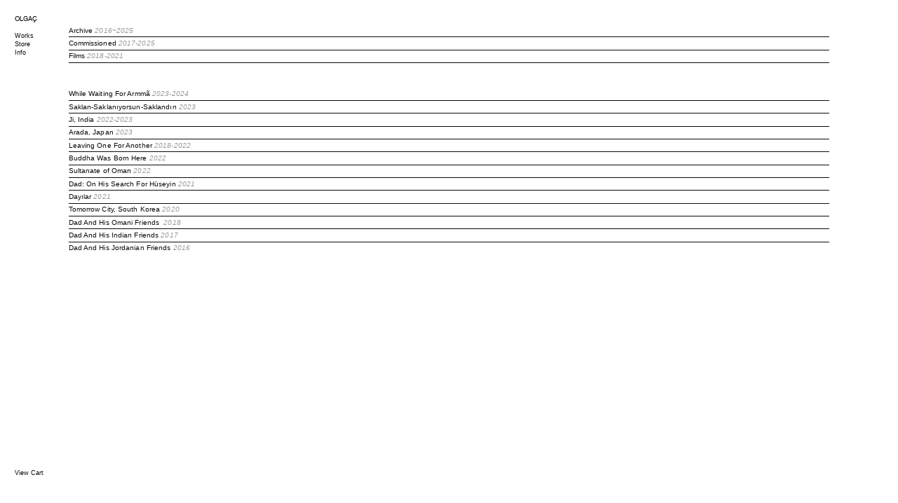

--- FILE ---
content_type: text/html; charset=UTF-8
request_url: https://olgacbozalp.com/Work-Page-Nav
body_size: 34835
content:
<!DOCTYPE html>
<!-- 

        Running on cargo.site

-->
<html lang="en" data-predefined-style="true" data-css-presets="true" data-css-preset data-typography-preset>
	<head>
<script>
				var __cargo_context__ = 'live';
				var __cargo_js_ver__ = 'c=3451682563';
				var __cargo_maint__ = false;
				
				
			</script>
					<meta http-equiv="X-UA-Compatible" content="IE=edge,chrome=1">
		<meta http-equiv="Content-Type" content="text/html; charset=utf-8">
		<meta name="viewport" content="initial-scale=1.0, maximum-scale=1.0, user-scalable=no">
		
			<meta name="robots" content="index,follow">
		<title>Work Page Nav — Olgaç Bozalp</title>
		<meta name="description" content="Archive 2016~2025Commissioned 2017-2025Films 2018-2021 While Waiting For Armmã 2023-2024Saklan-Saklanıyorsun-Saklandın 2023Ji, India 2022-2023Arada,...">
				<meta name="twitter:card" content="summary_large_image">
		<meta name="twitter:title" content="Work Page Nav — Olgaç Bozalp">
		<meta name="twitter:description" content="Archive 2016~2025Commissioned 2017-2025Films 2018-2021 While Waiting For Armmã 2023-2024Saklan-Saklanıyorsun-Saklandın 2023Ji, India 2022-2023Arada,...">
		<meta name="twitter:image" content="https://freight.cargo.site/i/7ab7418a729c1fe86b0bf234c13544afd470730a69160bc78aaa11eafb8f9bdd/Screenshot-2022-09-27-at-13.09.15.png">
		<meta property="og:locale" content="en_US">
		<meta property="og:title" content="Work Page Nav — Olgaç Bozalp">
		<meta property="og:description" content="Archive 2016~2025Commissioned 2017-2025Films 2018-2021 While Waiting For Armmã 2023-2024Saklan-Saklanıyorsun-Saklandın 2023Ji, India 2022-2023Arada,...">
		<meta property="og:url" content="https://olgacbozalp.com/Work-Page-Nav">
		<meta property="og:image" content="https://freight.cargo.site/i/7ab7418a729c1fe86b0bf234c13544afd470730a69160bc78aaa11eafb8f9bdd/Screenshot-2022-09-27-at-13.09.15.png">
		<meta property="og:type" content="website">

		<link rel="preconnect" href="https://static.cargo.site" crossorigin>
		<link rel="preconnect" href="https://freight.cargo.site" crossorigin>
				<link rel="preconnect" href="https://type.cargo.site" crossorigin>

		<!--<link rel="preload" href="https://static.cargo.site/assets/social/IconFont-Regular-0.9.3.woff2" as="font" type="font/woff" crossorigin>-->

		

		<link href="https://freight.cargo.site/t/original/i/bd14528d0981eb53e266cee1bf74022605068df644c0a12dbce71c8e64490b63/Screenshot-2022-09-27-at-13.09.15.ico" rel="shortcut icon">
		<link href="https://olgacbozalp.com/rss" rel="alternate" type="application/rss+xml" title="Olgaç Bozalp feed">

		<link href="https://olgacbozalp.com/stylesheet?c=3451682563&1760363598" id="member_stylesheet" rel="stylesheet" type="text/css" />
<style id="">@font-face{font-family:Icons;src:url(https://static.cargo.site/assets/social/IconFont-Regular-0.9.3.woff2);unicode-range:U+E000-E15C,U+F0000,U+FE0E}@font-face{font-family:Icons;src:url(https://static.cargo.site/assets/social/IconFont-Regular-0.9.3.woff2);font-weight:240;unicode-range:U+E000-E15C,U+F0000,U+FE0E}@font-face{font-family:Icons;src:url(https://static.cargo.site/assets/social/IconFont-Regular-0.9.3.woff2);unicode-range:U+E000-E15C,U+F0000,U+FE0E;font-weight:400}@font-face{font-family:Icons;src:url(https://static.cargo.site/assets/social/IconFont-Regular-0.9.3.woff2);unicode-range:U+E000-E15C,U+F0000,U+FE0E;font-weight:600}@font-face{font-family:Icons;src:url(https://static.cargo.site/assets/social/IconFont-Regular-0.9.3.woff2);unicode-range:U+E000-E15C,U+F0000,U+FE0E;font-weight:800}@font-face{font-family:Icons;src:url(https://static.cargo.site/assets/social/IconFont-Regular-0.9.3.woff2);unicode-range:U+E000-E15C,U+F0000,U+FE0E;font-style:italic}@font-face{font-family:Icons;src:url(https://static.cargo.site/assets/social/IconFont-Regular-0.9.3.woff2);unicode-range:U+E000-E15C,U+F0000,U+FE0E;font-weight:200;font-style:italic}@font-face{font-family:Icons;src:url(https://static.cargo.site/assets/social/IconFont-Regular-0.9.3.woff2);unicode-range:U+E000-E15C,U+F0000,U+FE0E;font-weight:400;font-style:italic}@font-face{font-family:Icons;src:url(https://static.cargo.site/assets/social/IconFont-Regular-0.9.3.woff2);unicode-range:U+E000-E15C,U+F0000,U+FE0E;font-weight:600;font-style:italic}@font-face{font-family:Icons;src:url(https://static.cargo.site/assets/social/IconFont-Regular-0.9.3.woff2);unicode-range:U+E000-E15C,U+F0000,U+FE0E;font-weight:800;font-style:italic}body.iconfont-loading,body.iconfont-loading *{color:transparent!important}body{-moz-osx-font-smoothing:grayscale;-webkit-font-smoothing:antialiased;-webkit-text-size-adjust:none}body.no-scroll{overflow:hidden}/*!
 * Content
 */.page{word-wrap:break-word}:focus{outline:0}.pointer-events-none{pointer-events:none}.pointer-events-auto{pointer-events:auto}.pointer-events-none .page_content .audio-player,.pointer-events-none .page_content .shop_product,.pointer-events-none .page_content a,.pointer-events-none .page_content audio,.pointer-events-none .page_content button,.pointer-events-none .page_content details,.pointer-events-none .page_content iframe,.pointer-events-none .page_content img,.pointer-events-none .page_content input,.pointer-events-none .page_content video{pointer-events:auto}.pointer-events-none .page_content *>a,.pointer-events-none .page_content>a{position:relative}s *{text-transform:inherit}#toolset{position:fixed;bottom:10px;right:10px;z-index:8}.mobile #toolset,.template_site_inframe #toolset{display:none}#toolset a{display:block;height:24px;width:24px;margin:0;padding:0;text-decoration:none;background:rgba(0,0,0,.2)}#toolset a:hover{background:rgba(0,0,0,.8)}[data-adminview] #toolset a,[data-adminview] #toolset_admin a{background:rgba(0,0,0,.04);pointer-events:none;cursor:default}#toolset_admin a:active{background:rgba(0,0,0,.7)}#toolset_admin a svg>*{transform:scale(1.1) translate(0,-.5px);transform-origin:50% 50%}#toolset_admin a svg{pointer-events:none;width:100%!important;height:auto!important}#following-container{overflow:auto;-webkit-overflow-scrolling:touch}#following-container iframe{height:100%;width:100%;position:absolute;top:0;left:0;right:0;bottom:0}:root{--following-width:-400px;--following-animation-duration:450ms}@keyframes following-open{0%{transform:translateX(0)}100%{transform:translateX(var(--following-width))}}@keyframes following-open-inverse{0%{transform:translateX(0)}100%{transform:translateX(calc(-1 * var(--following-width)))}}@keyframes following-close{0%{transform:translateX(var(--following-width))}100%{transform:translateX(0)}}@keyframes following-close-inverse{0%{transform:translateX(calc(-1 * var(--following-width)))}100%{transform:translateX(0)}}body.animate-left{animation:following-open var(--following-animation-duration);animation-fill-mode:both;animation-timing-function:cubic-bezier(.24,1,.29,1)}#following-container.animate-left{animation:following-close-inverse var(--following-animation-duration);animation-fill-mode:both;animation-timing-function:cubic-bezier(.24,1,.29,1)}#following-container.animate-left #following-frame{animation:following-close var(--following-animation-duration);animation-fill-mode:both;animation-timing-function:cubic-bezier(.24,1,.29,1)}body.animate-right{animation:following-close var(--following-animation-duration);animation-fill-mode:both;animation-timing-function:cubic-bezier(.24,1,.29,1)}#following-container.animate-right{animation:following-open-inverse var(--following-animation-duration);animation-fill-mode:both;animation-timing-function:cubic-bezier(.24,1,.29,1)}#following-container.animate-right #following-frame{animation:following-open var(--following-animation-duration);animation-fill-mode:both;animation-timing-function:cubic-bezier(.24,1,.29,1)}.slick-slider{position:relative;display:block;-moz-box-sizing:border-box;box-sizing:border-box;-webkit-user-select:none;-moz-user-select:none;-ms-user-select:none;user-select:none;-webkit-touch-callout:none;-khtml-user-select:none;-ms-touch-action:pan-y;touch-action:pan-y;-webkit-tap-highlight-color:transparent}.slick-list{position:relative;display:block;overflow:hidden;margin:0;padding:0}.slick-list:focus{outline:0}.slick-list.dragging{cursor:pointer;cursor:hand}.slick-slider .slick-list,.slick-slider .slick-track{transform:translate3d(0,0,0);will-change:transform}.slick-track{position:relative;top:0;left:0;display:block}.slick-track:after,.slick-track:before{display:table;content:'';width:1px;height:1px;margin-top:-1px;margin-left:-1px}.slick-track:after{clear:both}.slick-loading .slick-track{visibility:hidden}.slick-slide{display:none;float:left;height:100%;min-height:1px}[dir=rtl] .slick-slide{float:right}.content .slick-slide img{display:inline-block}.content .slick-slide img:not(.image-zoom){cursor:pointer}.content .scrub .slick-list,.content .scrub .slick-slide img:not(.image-zoom){cursor:ew-resize}body.slideshow-scrub-dragging *{cursor:ew-resize!important}.content .slick-slide img:not([src]),.content .slick-slide img[src='']{width:100%;height:auto}.slick-slide.slick-loading img{display:none}.slick-slide.dragging img{pointer-events:none}.slick-initialized .slick-slide{display:block}.slick-loading .slick-slide{visibility:hidden}.slick-vertical .slick-slide{display:block;height:auto;border:1px solid transparent}.slick-arrow.slick-hidden{display:none}.slick-arrow{position:absolute;z-index:9;width:0;top:0;height:100%;cursor:pointer;will-change:opacity;-webkit-transition:opacity 333ms cubic-bezier(.4,0,.22,1);transition:opacity 333ms cubic-bezier(.4,0,.22,1)}.slick-arrow.hidden{opacity:0}.slick-arrow svg{position:absolute;width:36px;height:36px;top:0;left:0;right:0;bottom:0;margin:auto;transform:translate(.25px,.25px)}.slick-arrow svg.right-arrow{transform:translate(.25px,.25px) scaleX(-1)}.slick-arrow svg:active{opacity:.75}.slick-arrow svg .arrow-shape{fill:none!important;stroke:#fff;stroke-linecap:square}.slick-arrow svg .arrow-outline{fill:none!important;stroke-width:2.5px;stroke:rgba(0,0,0,.6);stroke-linecap:square}.slick-arrow.slick-next{right:0;text-align:right}.slick-next svg,.wallpaper-navigation .slick-next svg{margin-right:10px}.mobile .slick-next svg{margin-right:10px}.slick-arrow.slick-prev{text-align:left}.slick-prev svg,.wallpaper-navigation .slick-prev svg{margin-left:10px}.mobile .slick-prev svg{margin-left:10px}.loading_animation{display:none;vertical-align:middle;z-index:15;line-height:0;pointer-events:none;border-radius:100%}.loading_animation.hidden{display:none}.loading_animation.pulsing{opacity:0;display:inline-block;animation-delay:.1s;-webkit-animation-delay:.1s;-moz-animation-delay:.1s;animation-duration:12s;animation-iteration-count:infinite;animation:fade-pulse-in .5s ease-in-out;-moz-animation:fade-pulse-in .5s ease-in-out;-webkit-animation:fade-pulse-in .5s ease-in-out;-webkit-animation-fill-mode:forwards;-moz-animation-fill-mode:forwards;animation-fill-mode:forwards}.loading_animation.pulsing.no-delay{animation-delay:0s;-webkit-animation-delay:0s;-moz-animation-delay:0s}.loading_animation div{border-radius:100%}.loading_animation div svg{max-width:100%;height:auto}.loading_animation div,.loading_animation div svg{width:20px;height:20px}.loading_animation.full-width svg{width:100%;height:auto}.loading_animation.full-width.big svg{width:100px;height:100px}.loading_animation div svg>*{fill:#ccc}.loading_animation div{-webkit-animation:spin-loading 12s ease-out;-webkit-animation-iteration-count:infinite;-moz-animation:spin-loading 12s ease-out;-moz-animation-iteration-count:infinite;animation:spin-loading 12s ease-out;animation-iteration-count:infinite}.loading_animation.hidden{display:none}[data-backdrop] .loading_animation{position:absolute;top:15px;left:15px;z-index:99}.loading_animation.position-absolute.middle{top:calc(50% - 10px);left:calc(50% - 10px)}.loading_animation.position-absolute.topleft{top:0;left:0}.loading_animation.position-absolute.middleright{top:calc(50% - 10px);right:1rem}.loading_animation.position-absolute.middleleft{top:calc(50% - 10px);left:1rem}.loading_animation.gray div svg>*{fill:#999}.loading_animation.gray-dark div svg>*{fill:#666}.loading_animation.gray-darker div svg>*{fill:#555}.loading_animation.gray-light div svg>*{fill:#ccc}.loading_animation.white div svg>*{fill:rgba(255,255,255,.85)}.loading_animation.blue div svg>*{fill:#698fff}.loading_animation.inline{display:inline-block;margin-bottom:.5ex}.loading_animation.inline.left{margin-right:.5ex}@-webkit-keyframes fade-pulse-in{0%{opacity:0}50%{opacity:.5}100%{opacity:1}}@-moz-keyframes fade-pulse-in{0%{opacity:0}50%{opacity:.5}100%{opacity:1}}@keyframes fade-pulse-in{0%{opacity:0}50%{opacity:.5}100%{opacity:1}}@-webkit-keyframes pulsate{0%{opacity:1}50%{opacity:0}100%{opacity:1}}@-moz-keyframes pulsate{0%{opacity:1}50%{opacity:0}100%{opacity:1}}@keyframes pulsate{0%{opacity:1}50%{opacity:0}100%{opacity:1}}@-webkit-keyframes spin-loading{0%{transform:rotate(0)}9%{transform:rotate(1050deg)}18%{transform:rotate(-1090deg)}20%{transform:rotate(-1080deg)}23%{transform:rotate(-1080deg)}28%{transform:rotate(-1095deg)}29%{transform:rotate(-1065deg)}34%{transform:rotate(-1080deg)}35%{transform:rotate(-1050deg)}40%{transform:rotate(-1065deg)}41%{transform:rotate(-1035deg)}44%{transform:rotate(-1035deg)}47%{transform:rotate(-2160deg)}50%{transform:rotate(-2160deg)}56%{transform:rotate(45deg)}60%{transform:rotate(45deg)}80%{transform:rotate(6120deg)}100%{transform:rotate(0)}}@keyframes spin-loading{0%{transform:rotate(0)}9%{transform:rotate(1050deg)}18%{transform:rotate(-1090deg)}20%{transform:rotate(-1080deg)}23%{transform:rotate(-1080deg)}28%{transform:rotate(-1095deg)}29%{transform:rotate(-1065deg)}34%{transform:rotate(-1080deg)}35%{transform:rotate(-1050deg)}40%{transform:rotate(-1065deg)}41%{transform:rotate(-1035deg)}44%{transform:rotate(-1035deg)}47%{transform:rotate(-2160deg)}50%{transform:rotate(-2160deg)}56%{transform:rotate(45deg)}60%{transform:rotate(45deg)}80%{transform:rotate(6120deg)}100%{transform:rotate(0)}}[grid-row]{align-items:flex-start;box-sizing:border-box;display:-webkit-box;display:-webkit-flex;display:-ms-flexbox;display:flex;-webkit-flex-wrap:wrap;-ms-flex-wrap:wrap;flex-wrap:wrap}[grid-col]{box-sizing:border-box}[grid-row] [grid-col].empty:after{content:"\0000A0";cursor:text}body.mobile[data-adminview=content-editproject] [grid-row] [grid-col].empty:after{display:none}[grid-col=auto]{-webkit-box-flex:1;-webkit-flex:1;-ms-flex:1;flex:1}[grid-col=x12]{width:100%}[grid-col=x11]{width:50%}[grid-col=x10]{width:33.33%}[grid-col=x9]{width:25%}[grid-col=x8]{width:20%}[grid-col=x7]{width:16.666666667%}[grid-col=x6]{width:14.285714286%}[grid-col=x5]{width:12.5%}[grid-col=x4]{width:11.111111111%}[grid-col=x3]{width:10%}[grid-col=x2]{width:9.090909091%}[grid-col=x1]{width:8.333333333%}[grid-col="1"]{width:8.33333%}[grid-col="2"]{width:16.66667%}[grid-col="3"]{width:25%}[grid-col="4"]{width:33.33333%}[grid-col="5"]{width:41.66667%}[grid-col="6"]{width:50%}[grid-col="7"]{width:58.33333%}[grid-col="8"]{width:66.66667%}[grid-col="9"]{width:75%}[grid-col="10"]{width:83.33333%}[grid-col="11"]{width:91.66667%}[grid-col="12"]{width:100%}body.mobile [grid-responsive] [grid-col]{width:100%;-webkit-box-flex:none;-webkit-flex:none;-ms-flex:none;flex:none}[data-ce-host=true][contenteditable=true] [grid-pad]{pointer-events:none}[data-ce-host=true][contenteditable=true] [grid-pad]>*{pointer-events:auto}[grid-pad="0"]{padding:0}[grid-pad="0.25"]{padding:.125rem}[grid-pad="0.5"]{padding:.25rem}[grid-pad="0.75"]{padding:.375rem}[grid-pad="1"]{padding:.5rem}[grid-pad="1.25"]{padding:.625rem}[grid-pad="1.5"]{padding:.75rem}[grid-pad="1.75"]{padding:.875rem}[grid-pad="2"]{padding:1rem}[grid-pad="2.5"]{padding:1.25rem}[grid-pad="3"]{padding:1.5rem}[grid-pad="3.5"]{padding:1.75rem}[grid-pad="4"]{padding:2rem}[grid-pad="5"]{padding:2.5rem}[grid-pad="6"]{padding:3rem}[grid-pad="7"]{padding:3.5rem}[grid-pad="8"]{padding:4rem}[grid-pad="9"]{padding:4.5rem}[grid-pad="10"]{padding:5rem}[grid-gutter="0"]{margin:0}[grid-gutter="0.5"]{margin:-.25rem}[grid-gutter="1"]{margin:-.5rem}[grid-gutter="1.5"]{margin:-.75rem}[grid-gutter="2"]{margin:-1rem}[grid-gutter="2.5"]{margin:-1.25rem}[grid-gutter="3"]{margin:-1.5rem}[grid-gutter="3.5"]{margin:-1.75rem}[grid-gutter="4"]{margin:-2rem}[grid-gutter="5"]{margin:-2.5rem}[grid-gutter="6"]{margin:-3rem}[grid-gutter="7"]{margin:-3.5rem}[grid-gutter="8"]{margin:-4rem}[grid-gutter="10"]{margin:-5rem}[grid-gutter="12"]{margin:-6rem}[grid-gutter="14"]{margin:-7rem}[grid-gutter="16"]{margin:-8rem}[grid-gutter="18"]{margin:-9rem}[grid-gutter="20"]{margin:-10rem}small{max-width:100%;text-decoration:inherit}img:not([src]),img[src='']{outline:1px solid rgba(177,177,177,.4);outline-offset:-1px;content:url([data-uri])}img.image-zoom{cursor:-webkit-zoom-in;cursor:-moz-zoom-in;cursor:zoom-in}#imprimatur{color:#333;font-size:10px;font-family:-apple-system,BlinkMacSystemFont,"Segoe UI",Roboto,Oxygen,Ubuntu,Cantarell,"Open Sans","Helvetica Neue",sans-serif,"Sans Serif",Icons;/*!System*/position:fixed;opacity:.3;right:-28px;bottom:160px;transform:rotate(270deg);-ms-transform:rotate(270deg);-webkit-transform:rotate(270deg);z-index:8;text-transform:uppercase;color:#999;opacity:.5;padding-bottom:2px;text-decoration:none}.mobile #imprimatur{display:none}bodycopy cargo-link a{font-family:-apple-system,BlinkMacSystemFont,"Segoe UI",Roboto,Oxygen,Ubuntu,Cantarell,"Open Sans","Helvetica Neue",sans-serif,"Sans Serif",Icons;/*!System*/font-size:12px;font-style:normal;font-weight:400;transform:rotate(270deg);text-decoration:none;position:fixed!important;right:-27px;bottom:100px;text-decoration:none;letter-spacing:normal;background:0 0;border:0;border-bottom:0;outline:0}/*! PhotoSwipe Default UI CSS by Dmitry Semenov | photoswipe.com | MIT license */.pswp--has_mouse .pswp__button--arrow--left,.pswp--has_mouse .pswp__button--arrow--right,.pswp__ui{visibility:visible}.pswp--minimal--dark .pswp__top-bar,.pswp__button{background:0 0}.pswp,.pswp__bg,.pswp__container,.pswp__img--placeholder,.pswp__zoom-wrap,.quick-view-navigation{-webkit-backface-visibility:hidden}.pswp__button{cursor:pointer;opacity:1;-webkit-appearance:none;transition:opacity .2s;-webkit-box-shadow:none;box-shadow:none}.pswp__button-close>svg{top:10px;right:10px;margin-left:auto}.pswp--touch .quick-view-navigation{display:none}.pswp__ui{-webkit-font-smoothing:auto;opacity:1;z-index:1550}.quick-view-navigation{will-change:opacity;-webkit-transition:opacity 333ms cubic-bezier(.4,0,.22,1);transition:opacity 333ms cubic-bezier(.4,0,.22,1)}.quick-view-navigation .pswp__group .pswp__button{pointer-events:auto}.pswp__button>svg{position:absolute;width:36px;height:36px}.quick-view-navigation .pswp__group:active svg{opacity:.75}.pswp__button svg .shape-shape{fill:#fff}.pswp__button svg .shape-outline{fill:#000}.pswp__button-prev>svg{top:0;bottom:0;left:10px;margin:auto}.pswp__button-next>svg{top:0;bottom:0;right:10px;margin:auto}.quick-view-navigation .pswp__group .pswp__button-prev{position:absolute;left:0;top:0;width:0;height:100%}.quick-view-navigation .pswp__group .pswp__button-next{position:absolute;right:0;top:0;width:0;height:100%}.quick-view-navigation .close-button,.quick-view-navigation .left-arrow,.quick-view-navigation .right-arrow{transform:translate(.25px,.25px)}.quick-view-navigation .right-arrow{transform:translate(.25px,.25px) scaleX(-1)}.pswp__button svg .shape-outline{fill:transparent!important;stroke:#000;stroke-width:2.5px;stroke-linecap:square}.pswp__button svg .shape-shape{fill:transparent!important;stroke:#fff;stroke-width:1.5px;stroke-linecap:square}.pswp__bg,.pswp__scroll-wrap,.pswp__zoom-wrap{width:100%;position:absolute}.quick-view-navigation .pswp__group .pswp__button-close{margin:0}.pswp__container,.pswp__item,.pswp__zoom-wrap{right:0;bottom:0;top:0;position:absolute;left:0}.pswp__ui--hidden .pswp__button{opacity:.001}.pswp__ui--hidden .pswp__button,.pswp__ui--hidden .pswp__button *{pointer-events:none}.pswp .pswp__ui.pswp__ui--displaynone{display:none}.pswp__element--disabled{display:none!important}/*! PhotoSwipe main CSS by Dmitry Semenov | photoswipe.com | MIT license */.pswp{position:fixed;display:none;height:100%;width:100%;top:0;left:0;right:0;bottom:0;margin:auto;-ms-touch-action:none;touch-action:none;z-index:9999999;-webkit-text-size-adjust:100%;line-height:initial;letter-spacing:initial;outline:0}.pswp img{max-width:none}.pswp--zoom-disabled .pswp__img{cursor:default!important}.pswp--animate_opacity{opacity:.001;will-change:opacity;-webkit-transition:opacity 333ms cubic-bezier(.4,0,.22,1);transition:opacity 333ms cubic-bezier(.4,0,.22,1)}.pswp--open{display:block}.pswp--zoom-allowed .pswp__img{cursor:-webkit-zoom-in;cursor:-moz-zoom-in;cursor:zoom-in}.pswp--zoomed-in .pswp__img{cursor:-webkit-grab;cursor:-moz-grab;cursor:grab}.pswp--dragging .pswp__img{cursor:-webkit-grabbing;cursor:-moz-grabbing;cursor:grabbing}.pswp__bg{left:0;top:0;height:100%;opacity:0;transform:translateZ(0);will-change:opacity}.pswp__scroll-wrap{left:0;top:0;height:100%}.pswp__container,.pswp__zoom-wrap{-ms-touch-action:none;touch-action:none}.pswp__container,.pswp__img{-webkit-user-select:none;-moz-user-select:none;-ms-user-select:none;user-select:none;-webkit-tap-highlight-color:transparent;-webkit-touch-callout:none}.pswp__zoom-wrap{-webkit-transform-origin:left top;-ms-transform-origin:left top;transform-origin:left top;-webkit-transition:-webkit-transform 222ms cubic-bezier(.4,0,.22,1);transition:transform 222ms cubic-bezier(.4,0,.22,1)}.pswp__bg{-webkit-transition:opacity 222ms cubic-bezier(.4,0,.22,1);transition:opacity 222ms cubic-bezier(.4,0,.22,1)}.pswp--animated-in .pswp__bg,.pswp--animated-in .pswp__zoom-wrap{-webkit-transition:none;transition:none}.pswp--hide-overflow .pswp__scroll-wrap,.pswp--hide-overflow.pswp{overflow:hidden}.pswp__img{position:absolute;width:auto;height:auto;top:0;left:0}.pswp__img--placeholder--blank{background:#222}.pswp--ie .pswp__img{width:100%!important;height:auto!important;left:0;top:0}.pswp__ui--idle{opacity:0}.pswp__error-msg{position:absolute;left:0;top:50%;width:100%;text-align:center;font-size:14px;line-height:16px;margin-top:-8px;color:#ccc}.pswp__error-msg a{color:#ccc;text-decoration:underline}.pswp__error-msg{font-family:-apple-system,BlinkMacSystemFont,"Segoe UI",Roboto,Oxygen,Ubuntu,Cantarell,"Open Sans","Helvetica Neue",sans-serif}.quick-view.mouse-down .iframe-item{pointer-events:none!important}.quick-view-caption-positioner{pointer-events:none;width:100%;height:100%}.quick-view-caption-wrapper{margin:auto;position:absolute;bottom:0;left:0;right:0}.quick-view-horizontal-align-left .quick-view-caption-wrapper{margin-left:0}.quick-view-horizontal-align-right .quick-view-caption-wrapper{margin-right:0}[data-quick-view-caption]{transition:.1s opacity ease-in-out;position:absolute;bottom:0;left:0;right:0}.quick-view-horizontal-align-left [data-quick-view-caption]{text-align:left}.quick-view-horizontal-align-right [data-quick-view-caption]{text-align:right}.quick-view-caption{transition:.1s opacity ease-in-out}.quick-view-caption>*{display:inline-block}.quick-view-caption *{pointer-events:auto}.quick-view-caption.hidden{opacity:0}.shop_product .dropdown_wrapper{flex:0 0 100%;position:relative}.shop_product select{appearance:none;-moz-appearance:none;-webkit-appearance:none;outline:0;-webkit-font-smoothing:antialiased;-moz-osx-font-smoothing:grayscale;cursor:pointer;border-radius:0;white-space:nowrap;overflow:hidden!important;text-overflow:ellipsis}.shop_product select.dropdown::-ms-expand{display:none}.shop_product a{cursor:pointer;border-bottom:none;text-decoration:none}.shop_product a.out-of-stock{pointer-events:none}body.audio-player-dragging *{cursor:ew-resize!important}.audio-player{display:inline-flex;flex:1 0 calc(100% - 2px);width:calc(100% - 2px)}.audio-player .button{height:100%;flex:0 0 3.3rem;display:flex}.audio-player .separator{left:3.3rem;height:100%}.audio-player .buffer{width:0%;height:100%;transition:left .3s linear,width .3s linear}.audio-player.seeking .buffer{transition:left 0s,width 0s}.audio-player.seeking{user-select:none;-webkit-user-select:none;cursor:ew-resize}.audio-player.seeking *{user-select:none;-webkit-user-select:none;cursor:ew-resize}.audio-player .bar{overflow:hidden;display:flex;justify-content:space-between;align-content:center;flex-grow:1}.audio-player .progress{width:0%;height:100%;transition:width .3s linear}.audio-player.seeking .progress{transition:width 0s}.audio-player .pause,.audio-player .play{cursor:pointer;height:100%}.audio-player .note-icon{margin:auto 0;order:2;flex:0 1 auto}.audio-player .title{white-space:nowrap;overflow:hidden;text-overflow:ellipsis;pointer-events:none;user-select:none;padding:.5rem 0 .5rem 1rem;margin:auto auto auto 0;flex:0 3 auto;min-width:0;width:100%}.audio-player .total-time{flex:0 1 auto;margin:auto 0}.audio-player .current-time,.audio-player .play-text{flex:0 1 auto;margin:auto 0}.audio-player .stream-anim{user-select:none;margin:auto auto auto 0}.audio-player .stream-anim span{display:inline-block}.audio-player .buffer,.audio-player .current-time,.audio-player .note-svg,.audio-player .play-text,.audio-player .separator,.audio-player .total-time{user-select:none;pointer-events:none}.audio-player .buffer,.audio-player .play-text,.audio-player .progress{position:absolute}.audio-player,.audio-player .bar,.audio-player .button,.audio-player .current-time,.audio-player .note-icon,.audio-player .pause,.audio-player .play,.audio-player .total-time{position:relative}body.mobile .audio-player,body.mobile .audio-player *{-webkit-touch-callout:none}#standalone-admin-frame{border:0;width:400px;position:absolute;right:0;top:0;height:100vh;z-index:99}body[standalone-admin=true] #standalone-admin-frame{transform:translate(0,0)}body[standalone-admin=true] .main_container{width:calc(100% - 400px)}body[standalone-admin=false] #standalone-admin-frame{transform:translate(100%,0)}body[standalone-admin=false] .main_container{width:100%}.toggle_standaloneAdmin{position:fixed;top:0;right:400px;height:40px;width:40px;z-index:999;cursor:pointer;background-color:rgba(0,0,0,.4)}.toggle_standaloneAdmin:active{opacity:.7}body[standalone-admin=false] .toggle_standaloneAdmin{right:0}.toggle_standaloneAdmin *{color:#fff;fill:#fff}.toggle_standaloneAdmin svg{padding:6px;width:100%;height:100%;opacity:.85}body[standalone-admin=false] .toggle_standaloneAdmin #close,body[standalone-admin=true] .toggle_standaloneAdmin #backdropsettings{display:none}.toggle_standaloneAdmin>div{width:100%;height:100%}#admin_toggle_button{position:fixed;top:50%;transform:translate(0,-50%);right:400px;height:36px;width:12px;z-index:999;cursor:pointer;background-color:rgba(0,0,0,.09);padding-left:2px;margin-right:5px}#admin_toggle_button .bar{content:'';background:rgba(0,0,0,.09);position:fixed;width:5px;bottom:0;top:0;z-index:10}#admin_toggle_button:active{background:rgba(0,0,0,.065)}#admin_toggle_button *{color:#fff;fill:#fff}#admin_toggle_button svg{padding:0;width:16px;height:36px;margin-left:1px;opacity:1}#admin_toggle_button svg *{fill:#fff;opacity:1}#admin_toggle_button[data-state=closed] .toggle_admin_close{display:none}#admin_toggle_button[data-state=closed],#admin_toggle_button[data-state=closed] .toggle_admin_open{width:20px;cursor:pointer;margin:0}#admin_toggle_button[data-state=closed] svg{margin-left:2px}#admin_toggle_button[data-state=open] .toggle_admin_open{display:none}select,select *{text-rendering:auto!important}b b{font-weight:inherit}*{-webkit-box-sizing:border-box;-moz-box-sizing:border-box;box-sizing:border-box}customhtml>*{position:relative;z-index:10}body,html{min-height:100vh;margin:0;padding:0}html{touch-action:manipulation;position:relative;background-color:#fff}.main_container{min-height:100vh;width:100%;overflow:hidden}.container{display:-webkit-box;display:-webkit-flex;display:-moz-box;display:-ms-flexbox;display:flex;-webkit-flex-wrap:wrap;-moz-flex-wrap:wrap;-ms-flex-wrap:wrap;flex-wrap:wrap;max-width:100%;width:100%;overflow:visible}.container{align-items:flex-start;-webkit-align-items:flex-start}.page{z-index:2}.page ul li>text-limit{display:block}.content,.content_container,.pinned{-webkit-flex:1 0 auto;-moz-flex:1 0 auto;-ms-flex:1 0 auto;flex:1 0 auto;max-width:100%}.content_container{width:100%}.content_container.full_height{min-height:100vh}.page_background{position:absolute;top:0;left:0;width:100%;height:100%}.page_container{position:relative;overflow:visible;width:100%}.backdrop{position:absolute;top:0;z-index:1;width:100%;height:100%;max-height:100vh}.backdrop>div{position:absolute;top:0;left:0;width:100%;height:100%;-webkit-backface-visibility:hidden;backface-visibility:hidden;transform:translate3d(0,0,0);contain:strict}[data-backdrop].backdrop>div[data-overflowing]{max-height:100vh;position:absolute;top:0;left:0}body.mobile [split-responsive]{display:flex;flex-direction:column}body.mobile [split-responsive] .container{width:100%;order:2}body.mobile [split-responsive] .backdrop{position:relative;height:50vh;width:100%;order:1}body.mobile [split-responsive] [data-auxiliary].backdrop{position:absolute;height:50vh;width:100%;order:1}.page{position:relative;z-index:2}img[data-align=left]{float:left}img[data-align=right]{float:right}[data-rotation]{transform-origin:center center}.content .page_content:not([contenteditable=true]) [data-draggable]{pointer-events:auto!important;backface-visibility:hidden}.preserve-3d{-moz-transform-style:preserve-3d;transform-style:preserve-3d}.content .page_content:not([contenteditable=true]) [data-draggable] iframe{pointer-events:none!important}.dragging-active iframe{pointer-events:none!important}.content .page_content:not([contenteditable=true]) [data-draggable]:active{opacity:1}.content .scroll-transition-fade{transition:transform 1s ease-in-out,opacity .8s ease-in-out}.content .scroll-transition-fade.below-viewport{opacity:0;transform:translateY(40px)}.mobile.full_width .page_container:not([split-layout]) .container_width{width:100%}[data-view=pinned_bottom] .bottom_pin_invisibility{visibility:hidden}.pinned{position:relative;width:100%}.pinned .page_container.accommodate:not(.fixed):not(.overlay){z-index:2}.pinned .page_container.overlay{position:absolute;z-index:4}.pinned .page_container.overlay.fixed{position:fixed}.pinned .page_container.overlay.fixed .page{max-height:100vh;-webkit-overflow-scrolling:touch}.pinned .page_container.overlay.fixed .page.allow-scroll{overflow-y:auto;overflow-x:hidden}.pinned .page_container.overlay.fixed .page.allow-scroll{align-items:flex-start;-webkit-align-items:flex-start}.pinned .page_container .page.allow-scroll::-webkit-scrollbar{width:0;background:0 0;display:none}.pinned.pinned_top .page_container.overlay{left:0;top:0}.pinned.pinned_bottom .page_container.overlay{left:0;bottom:0}div[data-container=set]:empty{margin-top:1px}.thumbnails{position:relative;z-index:1}[thumbnails=grid]{align-items:baseline}[thumbnails=justify] .thumbnail{box-sizing:content-box}[thumbnails][data-padding-zero] .thumbnail{margin-bottom:-1px}[thumbnails=montessori] .thumbnail{pointer-events:auto;position:absolute}[thumbnails] .thumbnail>a{display:block;text-decoration:none}[thumbnails=montessori]{height:0}[thumbnails][data-resizing],[thumbnails][data-resizing] *{cursor:nwse-resize}[thumbnails] .thumbnail .resize-handle{cursor:nwse-resize;width:26px;height:26px;padding:5px;position:absolute;opacity:.75;right:-1px;bottom:-1px;z-index:100}[thumbnails][data-resizing] .resize-handle{display:none}[thumbnails] .thumbnail .resize-handle svg{position:absolute;top:0;left:0}[thumbnails] .thumbnail .resize-handle:hover{opacity:1}[data-can-move].thumbnail .resize-handle svg .resize_path_outline{fill:#fff}[data-can-move].thumbnail .resize-handle svg .resize_path{fill:#000}[thumbnails=montessori] .thumbnail_sizer{height:0;width:100%;position:relative;padding-bottom:100%;pointer-events:none}[thumbnails] .thumbnail img{display:block;min-height:3px;margin-bottom:0}[thumbnails] .thumbnail img:not([src]),img[src=""]{margin:0!important;width:100%;min-height:3px;height:100%!important;position:absolute}[aspect-ratio="1x1"].thumb_image{height:0;padding-bottom:100%;overflow:hidden}[aspect-ratio="4x3"].thumb_image{height:0;padding-bottom:75%;overflow:hidden}[aspect-ratio="16x9"].thumb_image{height:0;padding-bottom:56.25%;overflow:hidden}[thumbnails] .thumb_image{width:100%;position:relative}[thumbnails][thumbnail-vertical-align=top]{align-items:flex-start}[thumbnails][thumbnail-vertical-align=middle]{align-items:center}[thumbnails][thumbnail-vertical-align=bottom]{align-items:baseline}[thumbnails][thumbnail-horizontal-align=left]{justify-content:flex-start}[thumbnails][thumbnail-horizontal-align=middle]{justify-content:center}[thumbnails][thumbnail-horizontal-align=right]{justify-content:flex-end}.thumb_image.default_image>svg{position:absolute;top:0;left:0;bottom:0;right:0;width:100%;height:100%}.thumb_image.default_image{outline:1px solid #ccc;outline-offset:-1px;position:relative}.mobile.full_width [data-view=Thumbnail] .thumbnails_width{width:100%}.content [data-draggable] a:active,.content [data-draggable] img:active{opacity:initial}.content .draggable-dragging{opacity:initial}[data-draggable].draggable_visible{visibility:visible}[data-draggable].draggable_hidden{visibility:hidden}.gallery_card [data-draggable],.marquee [data-draggable]{visibility:inherit}[data-draggable]{visibility:visible;background-color:rgba(0,0,0,.003)}#site_menu_panel_container .image-gallery:not(.initialized){height:0;padding-bottom:100%;min-height:initial}.image-gallery:not(.initialized){min-height:100vh;visibility:hidden;width:100%}.image-gallery .gallery_card img{display:block;width:100%;height:auto}.image-gallery .gallery_card{transform-origin:center}.image-gallery .gallery_card.dragging{opacity:.1;transform:initial!important}.image-gallery:not([image-gallery=slideshow]) .gallery_card iframe:only-child,.image-gallery:not([image-gallery=slideshow]) .gallery_card video:only-child{width:100%;height:100%;top:0;left:0;position:absolute}.image-gallery[image-gallery=slideshow] .gallery_card video[muted][autoplay]:not([controls]),.image-gallery[image-gallery=slideshow] .gallery_card video[muted][data-autoplay]:not([controls]){pointer-events:none}.image-gallery [image-gallery-pad="0"] video:only-child{object-fit:cover;height:calc(100% + 1px)}div.image-gallery>a,div.image-gallery>iframe,div.image-gallery>img,div.image-gallery>video{display:none}[image-gallery-row]{align-items:flex-start;box-sizing:border-box;display:-webkit-box;display:-webkit-flex;display:-ms-flexbox;display:flex;-webkit-flex-wrap:wrap;-ms-flex-wrap:wrap;flex-wrap:wrap}.image-gallery .gallery_card_image{width:100%;position:relative}[data-predefined-style=true] .image-gallery a.gallery_card{display:block;border:none}[image-gallery-col]{box-sizing:border-box}[image-gallery-col=x12]{width:100%}[image-gallery-col=x11]{width:50%}[image-gallery-col=x10]{width:33.33%}[image-gallery-col=x9]{width:25%}[image-gallery-col=x8]{width:20%}[image-gallery-col=x7]{width:16.666666667%}[image-gallery-col=x6]{width:14.285714286%}[image-gallery-col=x5]{width:12.5%}[image-gallery-col=x4]{width:11.111111111%}[image-gallery-col=x3]{width:10%}[image-gallery-col=x2]{width:9.090909091%}[image-gallery-col=x1]{width:8.333333333%}.content .page_content [image-gallery-pad].image-gallery{pointer-events:none}.content .page_content [image-gallery-pad].image-gallery .gallery_card_image>*,.content .page_content [image-gallery-pad].image-gallery .gallery_image_caption{pointer-events:auto}.content .page_content [image-gallery-pad="0"]{padding:0}.content .page_content [image-gallery-pad="0.25"]{padding:.125rem}.content .page_content [image-gallery-pad="0.5"]{padding:.25rem}.content .page_content [image-gallery-pad="0.75"]{padding:.375rem}.content .page_content [image-gallery-pad="1"]{padding:.5rem}.content .page_content [image-gallery-pad="1.25"]{padding:.625rem}.content .page_content [image-gallery-pad="1.5"]{padding:.75rem}.content .page_content [image-gallery-pad="1.75"]{padding:.875rem}.content .page_content [image-gallery-pad="2"]{padding:1rem}.content .page_content [image-gallery-pad="2.5"]{padding:1.25rem}.content .page_content [image-gallery-pad="3"]{padding:1.5rem}.content .page_content [image-gallery-pad="3.5"]{padding:1.75rem}.content .page_content [image-gallery-pad="4"]{padding:2rem}.content .page_content [image-gallery-pad="5"]{padding:2.5rem}.content .page_content [image-gallery-pad="6"]{padding:3rem}.content .page_content [image-gallery-pad="7"]{padding:3.5rem}.content .page_content [image-gallery-pad="8"]{padding:4rem}.content .page_content [image-gallery-pad="9"]{padding:4.5rem}.content .page_content [image-gallery-pad="10"]{padding:5rem}.content .page_content [image-gallery-gutter="0"]{margin:0}.content .page_content [image-gallery-gutter="0.5"]{margin:-.25rem}.content .page_content [image-gallery-gutter="1"]{margin:-.5rem}.content .page_content [image-gallery-gutter="1.5"]{margin:-.75rem}.content .page_content [image-gallery-gutter="2"]{margin:-1rem}.content .page_content [image-gallery-gutter="2.5"]{margin:-1.25rem}.content .page_content [image-gallery-gutter="3"]{margin:-1.5rem}.content .page_content [image-gallery-gutter="3.5"]{margin:-1.75rem}.content .page_content [image-gallery-gutter="4"]{margin:-2rem}.content .page_content [image-gallery-gutter="5"]{margin:-2.5rem}.content .page_content [image-gallery-gutter="6"]{margin:-3rem}.content .page_content [image-gallery-gutter="7"]{margin:-3.5rem}.content .page_content [image-gallery-gutter="8"]{margin:-4rem}.content .page_content [image-gallery-gutter="10"]{margin:-5rem}.content .page_content [image-gallery-gutter="12"]{margin:-6rem}.content .page_content [image-gallery-gutter="14"]{margin:-7rem}.content .page_content [image-gallery-gutter="16"]{margin:-8rem}.content .page_content [image-gallery-gutter="18"]{margin:-9rem}.content .page_content [image-gallery-gutter="20"]{margin:-10rem}[image-gallery=slideshow]:not(.initialized)>*{min-height:1px;opacity:0;min-width:100%}[image-gallery=slideshow][data-constrained-by=height] [image-gallery-vertical-align].slick-track{align-items:flex-start}[image-gallery=slideshow] img.image-zoom:active{opacity:initial}[image-gallery=slideshow].slick-initialized .gallery_card{pointer-events:none}[image-gallery=slideshow].slick-initialized .gallery_card.slick-current{pointer-events:auto}[image-gallery=slideshow] .gallery_card:not(.has_caption){line-height:0}.content .page_content [image-gallery=slideshow].image-gallery>*{pointer-events:auto}.content [image-gallery=slideshow].image-gallery.slick-initialized .gallery_card{overflow:hidden;margin:0;display:flex;flex-flow:row wrap;flex-shrink:0}.content [image-gallery=slideshow].image-gallery.slick-initialized .gallery_card.slick-current{overflow:visible}[image-gallery=slideshow] .gallery_image_caption{opacity:1;transition:opacity .3s;-webkit-transition:opacity .3s;width:100%;margin-left:auto;margin-right:auto;clear:both}[image-gallery-horizontal-align=left] .gallery_image_caption{text-align:left}[image-gallery-horizontal-align=middle] .gallery_image_caption{text-align:center}[image-gallery-horizontal-align=right] .gallery_image_caption{text-align:right}[image-gallery=slideshow][data-slideshow-in-transition] .gallery_image_caption{opacity:0;transition:opacity .3s;-webkit-transition:opacity .3s}[image-gallery=slideshow] .gallery_card_image{width:initial;margin:0;display:inline-block}[image-gallery=slideshow] .gallery_card img{margin:0;display:block}[image-gallery=slideshow][data-exploded]{align-items:flex-start;box-sizing:border-box;display:-webkit-box;display:-webkit-flex;display:-ms-flexbox;display:flex;-webkit-flex-wrap:wrap;-ms-flex-wrap:wrap;flex-wrap:wrap;justify-content:flex-start;align-content:flex-start}[image-gallery=slideshow][data-exploded] .gallery_card{padding:1rem;width:16.666%}[image-gallery=slideshow][data-exploded] .gallery_card_image{height:0;display:block;width:100%}[image-gallery=grid]{align-items:baseline}[image-gallery=grid] .gallery_card.has_caption .gallery_card_image{display:block}[image-gallery=grid] [image-gallery-pad="0"].gallery_card{margin-bottom:-1px}[image-gallery=grid] .gallery_card img{margin:0}[image-gallery=columns] .gallery_card img{margin:0}[image-gallery=justify]{align-items:flex-start}[image-gallery=justify] .gallery_card img{margin:0}[image-gallery=montessori][image-gallery-row]{display:block}[image-gallery=montessori] a.gallery_card,[image-gallery=montessori] div.gallery_card{position:absolute;pointer-events:auto}[image-gallery=montessori][data-can-move] .gallery_card,[image-gallery=montessori][data-can-move] .gallery_card .gallery_card_image,[image-gallery=montessori][data-can-move] .gallery_card .gallery_card_image>*{cursor:move}[image-gallery=montessori]{position:relative;height:0}[image-gallery=freeform] .gallery_card{position:relative}[image-gallery=freeform] [image-gallery-pad="0"].gallery_card{margin-bottom:-1px}[image-gallery-vertical-align]{display:flex;flex-flow:row wrap}[image-gallery-vertical-align].slick-track{display:flex;flex-flow:row nowrap}.image-gallery .slick-list{margin-bottom:-.3px}[image-gallery-vertical-align=top]{align-content:flex-start;align-items:flex-start}[image-gallery-vertical-align=middle]{align-items:center;align-content:center}[image-gallery-vertical-align=bottom]{align-content:flex-end;align-items:flex-end}[image-gallery-horizontal-align=left]{justify-content:flex-start}[image-gallery-horizontal-align=middle]{justify-content:center}[image-gallery-horizontal-align=right]{justify-content:flex-end}.image-gallery[data-resizing],.image-gallery[data-resizing] *{cursor:nwse-resize!important}.image-gallery .gallery_card .resize-handle,.image-gallery .gallery_card .resize-handle *{cursor:nwse-resize!important}.image-gallery .gallery_card .resize-handle{width:26px;height:26px;padding:5px;position:absolute;opacity:.75;right:-1px;bottom:-1px;z-index:10}.image-gallery[data-resizing] .resize-handle{display:none}.image-gallery .gallery_card .resize-handle svg{cursor:nwse-resize!important;position:absolute;top:0;left:0}.image-gallery .gallery_card .resize-handle:hover{opacity:1}[data-can-move].gallery_card .resize-handle svg .resize_path_outline{fill:#fff}[data-can-move].gallery_card .resize-handle svg .resize_path{fill:#000}[image-gallery=montessori] .thumbnail_sizer{height:0;width:100%;position:relative;padding-bottom:100%;pointer-events:none}#site_menu_button{display:block;text-decoration:none;pointer-events:auto;z-index:9;vertical-align:top;cursor:pointer;box-sizing:content-box;font-family:Icons}#site_menu_button.custom_icon{padding:0;line-height:0}#site_menu_button.custom_icon img{width:100%;height:auto}#site_menu_wrapper.disabled #site_menu_button{display:none}#site_menu_wrapper.mobile_only #site_menu_button{display:none}body.mobile #site_menu_wrapper.mobile_only:not(.disabled) #site_menu_button:not(.active){display:block}#site_menu_panel_container[data-type=cargo_menu] #site_menu_panel{display:block;position:fixed;top:0;right:0;bottom:0;left:0;z-index:10;cursor:default}.site_menu{pointer-events:auto;position:absolute;z-index:11;top:0;bottom:0;line-height:0;max-width:400px;min-width:300px;font-size:20px;text-align:left;background:rgba(20,20,20,.95);padding:20px 30px 90px 30px;overflow-y:auto;overflow-x:hidden;display:-webkit-box;display:-webkit-flex;display:-ms-flexbox;display:flex;-webkit-box-orient:vertical;-webkit-box-direction:normal;-webkit-flex-direction:column;-ms-flex-direction:column;flex-direction:column;-webkit-box-pack:start;-webkit-justify-content:flex-start;-ms-flex-pack:start;justify-content:flex-start}body.mobile #site_menu_wrapper .site_menu{-webkit-overflow-scrolling:touch;min-width:auto;max-width:100%;width:100%;padding:20px}#site_menu_wrapper[data-sitemenu-position=bottom-left] #site_menu,#site_menu_wrapper[data-sitemenu-position=top-left] #site_menu{left:0}#site_menu_wrapper[data-sitemenu-position=bottom-right] #site_menu,#site_menu_wrapper[data-sitemenu-position=top-right] #site_menu{right:0}#site_menu_wrapper[data-type=page] .site_menu{right:0;left:0;width:100%;padding:0;margin:0;background:0 0}.site_menu_wrapper.open .site_menu{display:block}.site_menu div{display:block}.site_menu a{text-decoration:none;display:inline-block;color:rgba(255,255,255,.75);max-width:100%;overflow:hidden;white-space:nowrap;text-overflow:ellipsis;line-height:1.4}.site_menu div a.active{color:rgba(255,255,255,.4)}.site_menu div.set-link>a{font-weight:700}.site_menu div.hidden{display:none}.site_menu .close{display:block;position:absolute;top:0;right:10px;font-size:60px;line-height:50px;font-weight:200;color:rgba(255,255,255,.4);cursor:pointer;user-select:none}#site_menu_panel_container .page_container{position:relative;overflow:hidden;background:0 0;z-index:2}#site_menu_panel_container .site_menu_page_wrapper{position:fixed;top:0;left:0;overflow-y:auto;-webkit-overflow-scrolling:touch;height:100%;width:100%;z-index:100}#site_menu_panel_container .site_menu_page_wrapper .backdrop{pointer-events:none}#site_menu_panel_container #site_menu_page_overlay{position:fixed;top:0;right:0;bottom:0;left:0;cursor:default;z-index:1}#shop_button{display:block;text-decoration:none;pointer-events:auto;z-index:9;vertical-align:top;cursor:pointer;box-sizing:content-box;font-family:Icons}#shop_button.custom_icon{padding:0;line-height:0}#shop_button.custom_icon img{width:100%;height:auto}#shop_button.disabled{display:none}.loading[data-loading]{display:none;position:fixed;bottom:8px;left:8px;z-index:100}.new_site_button_wrapper{font-size:1.8rem;font-weight:400;color:rgba(0,0,0,.85);font-family:-apple-system,BlinkMacSystemFont,'Segoe UI',Roboto,Oxygen,Ubuntu,Cantarell,'Open Sans','Helvetica Neue',sans-serif,'Sans Serif',Icons;font-style:normal;line-height:1.4;color:#fff;position:fixed;bottom:0;right:0;z-index:999}body.template_site #toolset{display:none!important}body.mobile .new_site_button{display:none}.new_site_button{display:flex;height:44px;cursor:pointer}.new_site_button .plus{width:44px;height:100%}.new_site_button .plus svg{width:100%;height:100%}.new_site_button .plus svg line{stroke:#000;stroke-width:2px}.new_site_button .plus:after,.new_site_button .plus:before{content:'';width:30px;height:2px}.new_site_button .text{background:#0fce83;display:none;padding:7.5px 15px 7.5px 15px;height:100%;font-size:20px;color:#222}.new_site_button:active{opacity:.8}.new_site_button.show_full .text{display:block}.new_site_button.show_full .plus{display:none}html:not(.admin-wrapper) .template_site #confirm_modal [data-progress] .progress-indicator:after{content:'Generating Site...';padding:7.5px 15px;right:-200px;color:#000}bodycopy svg.marker-overlay,bodycopy svg.marker-overlay *{transform-origin:0 0;-webkit-transform-origin:0 0;box-sizing:initial}bodycopy svg#svgroot{box-sizing:initial}bodycopy svg.marker-overlay{padding:inherit;position:absolute;left:0;top:0;width:100%;height:100%;min-height:1px;overflow:visible;pointer-events:none;z-index:999}bodycopy svg.marker-overlay *{pointer-events:initial}bodycopy svg.marker-overlay text{letter-spacing:initial}bodycopy svg.marker-overlay a{cursor:pointer}.marquee:not(.torn-down){overflow:hidden;width:100%;position:relative;padding-bottom:.25em;padding-top:.25em;margin-bottom:-.25em;margin-top:-.25em;contain:layout}.marquee .marquee_contents{will-change:transform;display:flex;flex-direction:column}.marquee[behavior][direction].torn-down{white-space:normal}.marquee[behavior=bounce] .marquee_contents{display:block;float:left;clear:both}.marquee[behavior=bounce] .marquee_inner{display:block}.marquee[behavior=bounce][direction=vertical] .marquee_contents{width:100%}.marquee[behavior=bounce][direction=diagonal] .marquee_inner:last-child,.marquee[behavior=bounce][direction=vertical] .marquee_inner:last-child{position:relative;visibility:hidden}.marquee[behavior=bounce][direction=horizontal],.marquee[behavior=scroll][direction=horizontal]{white-space:pre}.marquee[behavior=scroll][direction=horizontal] .marquee_contents{display:inline-flex;white-space:nowrap;min-width:100%}.marquee[behavior=scroll][direction=horizontal] .marquee_inner{min-width:100%}.marquee[behavior=scroll] .marquee_inner:first-child{will-change:transform;position:absolute;width:100%;top:0;left:0}.cycle{display:none}</style>
<script type="text/json" data-set="defaults" >{"current_offset":0,"current_page":1,"cargo_url":"olgacbozalp2","is_domain":true,"is_mobile":false,"is_tablet":false,"is_phone":false,"api_path":"https:\/\/olgacbozalp.com\/_api","is_editor":false,"is_template":false,"is_direct_link":true,"direct_link_pid":25969025}</script>
<script type="text/json" data-set="DisplayOptions" >{"user_id":846092,"pagination_count":24,"title_in_project":true,"disable_project_scroll":false,"learning_cargo_seen":true,"resource_url":null,"use_sets":null,"sets_are_clickable":null,"set_links_position":null,"sticky_pages":null,"total_projects":0,"slideshow_responsive":false,"slideshow_thumbnails_header":true,"layout_options":{"content_position":"center_cover","content_width":"88","content_margin":"5","main_margin":"2","text_alignment":"text_left","vertical_position":"vertical_top","bgcolor":"transparent","WebFontConfig":{"cargo":{"families":{"Neue Haas Grotesk":{"variants":["n4","i4","n5","i5","n7","i7"]}}},"system":{"families":{"Helvetica Neue":{"variants":[]},"-apple-system":{"variants":["n4"]}}}},"links_orientation":"links_horizontal","viewport_size":"phone","mobile_zoom":"25","mobile_view":"desktop","mobile_padding":"-1","mobile_formatting":false,"width_unit":"rem","text_width":"66","is_feed":false,"limit_vertical_images":false,"image_zoom":true,"mobile_images_full_width":true,"responsive_columns":"1","responsive_thumbnails_padding":"0.7","enable_sitemenu":false,"sitemenu_mobileonly":false,"menu_position":"top-left","sitemenu_option":"cargo_menu","responsive_row_height":"75","advanced_padding_enabled":false,"main_margin_top":"2","main_margin_right":"2","main_margin_bottom":"2","main_margin_left":"2","mobile_pages_full_width":true,"scroll_transition":false,"image_full_zoom":false,"quick_view_height":"100","quick_view_width":"100","quick_view_alignment":"quick_view_center_center","advanced_quick_view_padding_enabled":false,"quick_view_padding":"2.5","quick_view_padding_top":"2.5","quick_view_padding_bottom":"2.5","quick_view_padding_left":"2.5","quick_view_padding_right":"2.5","quick_content_alignment":"quick_content_center_center","close_quick_view_on_scroll":true,"show_quick_view_ui":true,"quick_view_bgcolor":"rgba(0, 0, 0, 0.8)","quick_view_caption":false},"element_sort":{"no-group":[{"name":"Navigation","isActive":true},{"name":"Header Text","isActive":true},{"name":"Content","isActive":true},{"name":"Header Image","isActive":false}]},"site_menu_options":{"display_type":"page","enable":true,"mobile_only":true,"position":"top-right","single_page_id":"26150156","icon":"\ue132","show_homepage":true,"single_page_url":"Menu","custom_icon":false},"ecommerce_options":{"enable_ecommerce_button":false,"shop_button_position":"bottom-right","shop_icon":"\ue138","custom_icon":false,"shop_icon_text":"SHOPPING BAG &lt;(#)&gt;","icon":"","enable_geofencing":false,"enabled_countries":["AF","AX","AL","DZ","AS","AD","AO","AI","AQ","AG","AR","AM","AW","AU","AT","AZ","BS","BH","BD","BB","BY","BE","BZ","BJ","BM","BT","BO","BQ","BA","BW","BV","BR","IO","BN","BG","BF","BI","KH","CM","CA","CV","KY","CF","TD","CL","CN","CX","CC","CO","KM","CG","CD","CK","CR","CI","HR","CU","CW","CY","CZ","DK","DJ","DM","DO","EC","EG","SV","GQ","ER","EE","ET","FK","FO","FJ","FI","FR","GF","PF","TF","GA","GM","GE","DE","GH","GI","GR","GL","GD","GP","GU","GT","GG","GN","GW","GY","HT","HM","VA","HN","HK","HU","IS","IN","ID","IR","IQ","IE","IM","IL","IT","JM","JP","JE","JO","KZ","KE","KI","KP","KR","KW","KG","LA","LV","LB","LS","LR","LY","LI","LT","LU","MO","MK","MG","MW","MY","MV","ML","MT","MH","MQ","MR","MU","YT","MX","FM","MD","MC","MN","ME","MS","MA","MZ","MM","NA","NR","NP","NL","NC","NZ","NI","NE","NG","NU","NF","MP","NO","OM","PK","PW","PS","PA","PG","PY","PE","PH","PN","PL","PT","PR","QA","RE","RO","RU","RW","BL","SH","KN","LC","MF","PM","VC","WS","SM","ST","SA","SN","RS","SC","SL","SG","SX","SK","SI","SB","SO","ZA","GS","SS","ES","LK","SD","SR","SJ","SZ","SE","CH","SY","TW","TJ","TZ","TH","TL","TG","TK","TO","TT","TN","TR","TM","TC","TV","UG","UA","AE","GB","US","UM","UY","UZ","VU","VE","VN","VG","VI","WF","EH","YE","ZM","ZW"]}}</script>
<script type="text/json" data-set="Site" >{"id":"846092","direct_link":"https:\/\/olgacbozalp.com","display_url":"olgacbozalp.com","site_url":"olgacbozalp2","account_shop_id":20356,"has_ecommerce":false,"has_shop":true,"ecommerce_key_public":null,"cargo_spark_button":false,"following_url":null,"website_title":"Olga\u00e7 Bozalp","meta_tags":"","meta_description":"","meta_head":"","homepage_id":25969029,"css_url":"https:\/\/olgacbozalp.com\/stylesheet","rss_url":"https:\/\/olgacbozalp.com\/rss","js_url":"\/_jsapps\/design\/design.js","favicon_url":"https:\/\/freight.cargo.site\/t\/original\/i\/bd14528d0981eb53e266cee1bf74022605068df644c0a12dbce71c8e64490b63\/Screenshot-2022-09-27-at-13.09.15.ico","home_url":"https:\/\/cargo.site","auth_url":"https:\/\/cargo.site","profile_url":null,"profile_width":0,"profile_height":0,"social_image_url":"https:\/\/freight.cargo.site\/i\/7ab7418a729c1fe86b0bf234c13544afd470730a69160bc78aaa11eafb8f9bdd\/Screenshot-2022-09-27-at-13.09.15.png","social_width":769,"social_height":651,"social_description":"Olga\u00e7 Bozalp","social_has_image":true,"social_has_description":true,"site_menu_icon":"https:\/\/freight.cargo.site\/i\/d0d1ae6292911732957972e54f93579d4a4bf95f7544f43e36f347e9cad7eba4\/images.png","site_menu_has_image":true,"custom_html":"<customhtml><script src=\"https:\/\/static.cargo.site\/scripts\/loader.js\" data-name=\"eyeroll\"><\/script>\n\n\n\n<\/customhtml>","filter":null,"is_editor":false,"use_hi_res":false,"hiq":null,"progenitor_site":"fixedwidth","files":[],"resource_url":"olgacbozalp.com\/_api\/v0\/site\/846092"}</script>
<script type="text/json" data-set="ScaffoldingData" >{"id":0,"title":"Olga\u00e7 Bozalp","project_url":0,"set_id":0,"is_homepage":false,"pin":false,"is_set":true,"in_nav":false,"stack":false,"sort":0,"index":0,"page_count":5,"pin_position":null,"thumbnail_options":null,"pages":[{"id":26078487,"title":"Archive","project_url":"Archive-1","set_id":0,"is_homepage":false,"pin":false,"is_set":true,"in_nav":false,"stack":false,"sort":0,"index":0,"page_count":0,"pin_position":null,"thumbnail_options":null,"pages":[]},{"id":25969530,"site_id":846092,"project_url":"Menu","direct_link":"https:\/\/olgacbozalp.com\/Menu","type":"page","title":"Menu","title_no_html":"Menu","tags":"","display":false,"pin":true,"pin_options":{"position":"top","overlay":true,"accommodate":false,"exclude_mobile":true,"fixed":true},"in_nav":true,"is_homepage":false,"backdrop_enabled":false,"is_set":false,"stack":false,"excerpt":"OLGA\u00c7\u00a0\n\n\n\n\nWorks\n\nStore\n\nInfo\n\n\n\n\n\n\n\n\n\n\n\n\n\n\n\n\n\n\n\n\n\n\n\n\n\n\n\n\n\n\n\n\n\n\n\n\n\n\n\n\n\n\n\n\n\n\n\n\n\n\n\n\n\n\n\n\n\n\n\n\n\n\n\n\n\n\n\n\n\n\n\n\n\n\n\n\n\n\n\n\n\n\n\n\n\n\n\n\n\nView Cart","content":"<small><span style=\"color: #000;\"><a href=\"Work-Page-Nav\" rel=\"history\">OLGA\u00c7<\/a><\/span><\/small>&nbsp;<br>\n<br>\n\n<a href=\"#\" rel=\"show_cart\"><\/a><a href=\"Store\" rel=\"history\"><\/a><span style=\"color: rgb(10, 10, 10);\"><a href=\"Work-Page-Nav\" rel=\"history\"><span style=\"color: rgb(10, 10, 10);\">Works<\/span><\/a><br>\n<a href=\"Store-1\" rel=\"history\"><span style=\"color: rgb(10, 10, 10);\">Store<\/span><\/a><br>\n<a href=\"Information\" rel=\"history\"><span style=\"color: rgb(10, 10, 10);\">Info<\/span><\/a><br><\/span><br>\n<br>\n<br>\n<br>\n<br>\n<br>\n<br>\n<br>\n<br>\n<br>\n<br>\n<br>\n<br>\n<br>\n<br>\n<br>\n<br>\n<br>\n<br>\n<br>\n<br>\n<br>\n<br>\n<br>\n<br>\n<br>\n<br>\n<br>\n<br>\n<br>\n<br>\n<br>\n<br>\n<br>\n<br>\n<br>\n<br>\n<br>\n<br><br><br><br><br><br>\n<br><br><br><br><br>\n<a href=\"#\" rel=\"show_cart\"><span style=\"color: rgb(10, 10, 10);\">View Cart<\/span><\/a><br>\n<br>","content_no_html":"OLGA\u00c7&nbsp;\n\n\nWorks\nStore\nInfo\n\n\n\n\n\n\n\n\n\n\n\n\n\n\n\n\n\n\n\n\n\n\n\n\n\n\n\n\n\n\n\n\n\n\n\n\n\n\n\nView Cart\n","content_partial_html":"<span style=\"color: #000;\"><a href=\"Work-Page-Nav\" rel=\"history\">OLGA\u00c7<\/a><\/span>&nbsp;<br>\n<br>\n\n<a href=\"#\" rel=\"show_cart\"><\/a><a href=\"Store\" rel=\"history\"><\/a><span style=\"color: rgb(10, 10, 10);\"><a href=\"Work-Page-Nav\" rel=\"history\"><span style=\"color: rgb(10, 10, 10);\">Works<\/span><\/a><br>\n<a href=\"Store-1\" rel=\"history\"><span style=\"color: rgb(10, 10, 10);\">Store<\/span><\/a><br>\n<a href=\"Information\" rel=\"history\"><span style=\"color: rgb(10, 10, 10);\">Info<\/span><\/a><br><\/span><br>\n<br>\n<br>\n<br>\n<br>\n<br>\n<br>\n<br>\n<br>\n<br>\n<br>\n<br>\n<br>\n<br>\n<br>\n<br>\n<br>\n<br>\n<br>\n<br>\n<br>\n<br>\n<br>\n<br>\n<br>\n<br>\n<br>\n<br>\n<br>\n<br>\n<br>\n<br>\n<br>\n<br>\n<br>\n<br>\n<br>\n<br>\n<br><br><br><br><br><br>\n<br><br><br><br><br>\n<a href=\"#\" rel=\"show_cart\"><span style=\"color: rgb(10, 10, 10);\">View Cart<\/span><\/a><br>\n<br>","thumb":"143373739","thumb_meta":{"thumbnail_crop":{"percentWidth":"100","marginLeft":0,"marginTop":-37.064,"imageModel":{"id":143373739,"project_id":25969530,"image_ref":"{image 1}","name":"f1.svg","hash":"7bd64836dacee5a9439b4e6693a9ba4d02e9958118c7605bfb3651a049893ae3","width":344,"height":513,"sort":0,"exclude_from_backdrop":false,"date_added":"1653310837"},"stored":{"ratio":149.12790697674,"crop_ratio":"4x3"},"cropManuallySet":true}},"thumb_is_visible":false,"sort":3,"index":0,"set_id":0,"page_options":{"using_local_css":true,"local_css":"[local-style=\"25969530\"] .container_width {\n\twidth: 9% \/*!variable_defaults*\/;\n}\n\n[local-style=\"25969530\"] body {\n}\n\n[local-style=\"25969530\"] .backdrop {\n}\n\n[local-style=\"25969530\"] .page {\n}\n\n[local-style=\"25969530\"] .page_background {\n\tbackground-color: initial \/*!page_container_bgcolor*\/;\n}\n\n[local-style=\"25969530\"] .content_padding {\n}\n\n[data-predefined-style=\"true\"] [local-style=\"25969530\"] bodycopy {\n}\n\n[data-predefined-style=\"true\"] [local-style=\"25969530\"] bodycopy a {\n}\n\n[data-predefined-style=\"true\"] [local-style=\"25969530\"] bodycopy a:hover {\n}\n\n[data-predefined-style=\"true\"] [local-style=\"25969530\"] h1 {\n}\n\n[data-predefined-style=\"true\"] [local-style=\"25969530\"] h1 a {\n}\n\n[data-predefined-style=\"true\"] [local-style=\"25969530\"] h1 a:hover {\n}\n\n[data-predefined-style=\"true\"] [local-style=\"25969530\"] h2 {\n}\n\n[data-predefined-style=\"true\"] [local-style=\"25969530\"] h2 a {\n}\n\n[data-predefined-style=\"true\"] [local-style=\"25969530\"] h2 a:hover {\n}\n\n[data-predefined-style=\"true\"] [local-style=\"25969530\"] small {\n}\n\n[data-predefined-style=\"true\"] [local-style=\"25969530\"] small a {\n}\n\n[data-predefined-style=\"true\"] [local-style=\"25969530\"] small a:hover {\n}\n\n[local-style=\"25969530\"] .container {\n\tmargin-left: 0 \/*!content_left*\/;\n}","local_layout_options":{"split_layout":false,"split_responsive":false,"full_height":false,"advanced_padding_enabled":true,"page_container_bgcolor":"","show_local_thumbs":false,"page_bgcolor":"","content_position":"left_cover","content_width":"9"},"pin_options":{"position":"top","overlay":true,"accommodate":false,"exclude_mobile":true,"fixed":true}},"set_open":false,"images":[{"id":143373739,"project_id":25969530,"image_ref":"{image 1}","name":"f1.svg","hash":"7bd64836dacee5a9439b4e6693a9ba4d02e9958118c7605bfb3651a049893ae3","width":344,"height":513,"sort":0,"exclude_from_backdrop":false,"date_added":"1653310837"}],"backdrop":null},{"id":33383978,"title":"Store","project_url":"Store-1","set_id":0,"is_homepage":false,"pin":false,"is_set":true,"in_nav":false,"stack":true,"sort":5,"index":2,"page_count":7,"pin_position":null,"thumbnail_options":null,"pages":[]},{"id":25969029,"site_id":846092,"project_url":"Information","direct_link":"https:\/\/olgacbozalp.com\/Information","type":"page","title":"Information","title_no_html":"Information","tags":"","display":false,"pin":false,"pin_options":{"position":"top","overlay":true,"fixed":false},"in_nav":false,"is_homepage":true,"backdrop_enabled":false,"is_set":false,"stack":false,"excerpt":"Olga\u00e7 (b. 1987, Turkey) is a visual artist who was raised in London and is currently based in Berlin.\n\nHis upbringing in Konya during his developmental years...","content":"<div grid-row=\"\" grid-pad=\"4\" grid-gutter=\"8\" grid-responsive=\"\">\n\t<div grid-col=\"4\" grid-pad=\"4\"><div style=\"font-style: normal; font-variant-caps: normal; font-weight: 400; letter-spacing: normal; text-indent: 0px; text-transform: none; white-space: normal; word-spacing: 0px; -webkit-text-stroke-width: 0px; text-decoration: none; caret-color: rgb(0, 0, 0); color: rgb(0, 0, 0); text-align: left;\"><div style=\"font-style: normal; font-variant-caps: normal; font-weight: 400; letter-spacing: normal; text-indent: 0px; text-transform: none; white-space: normal; word-spacing: 0px; -webkit-text-stroke-width: 0px; text-decoration: none; caret-color: rgb(0, 0, 0); color: rgb(0, 0, 0);\"><div style=\"font-style: normal; font-variant-caps: normal; font-weight: 400; letter-spacing: normal; text-indent: 0px; text-transform: none; white-space: normal; word-spacing: 0px; -webkit-text-stroke-width: 0px; text-decoration: none; caret-color: rgb(0, 0, 0); color: rgb(0, 0, 0);\"><h1>Olga\u00e7 (b. 1987, Turkey) is a visual artist who was raised in London and is currently based in Berlin.<br><br>His upbringing in Konya during his developmental years largely informs his work today, as an exploration of cultural identity has become a recurring theme in his visual language.<br>\n<span class=\"Apple-converted-space\"> <\/span><br>Since 2014, Olga\u00e7 has travelled to over 60 countries throughout Asia, the Middle East, parts of Africa, South and Central&nbsp; America to challenge the hegemonic Western notions of beauty and personal individuality. He often explores the world of his subjects by shooting them in their environments. His educational background in Theatre shaped his improvisational staged documentary approach.<br><br>Olga\u00e7 was named part of Foam\u2019s 2022 Talent; in 2019 he was featured in the <i>British Journal of Photography<\/i>'s \"Ones to Watch\" photographers, stating \u201cBozalp has been at the forefront of a movement to diversify visual culture, introducing new ideas about gender, beauty and race.\u201d; and featured in <i>Aperture<\/i>\u2019s 2017 \"Element of Style\" issue, which investigates the role of style, dress, and beauty in forming individual identity.\" <br><br>As of 2023 he had two solo exhibitions at <i>Foam Museum<\/i> and participated in several group exhibitions at institutions including the <i>National Portrait Gallery London, Deutsche B\u00f6rse Photography Foundation, Aperture Gallery, Sharjah Art Foundation<\/i>, Arles and<span class=\"Apple-converted-space\"> <\/span><i>Odunpazari Modern Museum<\/i>.<br><br>His work has also been published by<span class=\"Apple-converted-space\"> <\/span><i>M Le Monde, A Magazine Curated by, Dazed, Atmos, and T Magazine, and he has worked with clients Gucci, Balenciaga, Herm\u00e8s, Rimowa, Zegna, Alexander McQueen, Carven, Hugo Boss, H&amp;M, Camper, GmbH and Dilara F\u0131nd\u0131ko\u011flu.<\/i><i><\/i><br><\/h1><br><div style=\"font-style: normal; font-variant-caps: normal; font-weight: 400; letter-spacing: normal; text-indent: 0px; text-transform: none; white-space: normal; word-spacing: 0px; -webkit-text-stroke-width: 0px; text-decoration: none; caret-color: rgb(0, 0, 0);\"><div style=\"font-style: normal; font-variant-caps: normal; font-weight: 400; letter-spacing: normal; text-indent: 0px; text-transform: none; white-space: normal; word-spacing: 0px; -webkit-text-stroke-width: 0px; text-decoration: none; caret-color: rgb(0, 0, 0);\"><a href=\"http:\/\/instagram.com\/olgacbozalp\" target=\"_blank\"><span style=\"color: rgb(10, 10, 10);\">instagram<\/span><\/a><\/div><\/div><span style=\"color: rgb(10, 10, 10);\">\n<\/span><div style=\"font-style: normal; font-variant-caps: normal; font-weight: 400; letter-spacing: normal; text-indent: 0px; text-transform: none; white-space: normal; word-spacing: 0px; -webkit-text-stroke-width: 0px; text-decoration: none; caret-color: rgb(0, 0, 0);\"><span style=\"color: rgb(10, 10, 10);\"><a href=\"mailto:olgacbozalp@gmail.com\" target=\"_blank\"><span style=\"color: rgb(10, 10, 10);\">olgacbozalp@gmail.com<\/span><\/a><\/span><\/div><\/div><\/div><br>\n<\/div><\/div>\n\t<div grid-col=\"8\" grid-pad=\"4\" class=\"\"><div style=\"font-style: normal; font-variant-caps: normal; font-weight: 400; letter-spacing: normal; text-indent: 0px; text-transform: none; white-space: normal; word-spacing: 0px; -webkit-text-stroke-width: 0px; text-decoration: none; caret-color: rgb(0, 0, 0); color: rgb(0, 0, 0); text-align: left;\"><div style=\"font-style: normal; font-variant-caps: normal; font-weight: 400; letter-spacing: normal; text-indent: 0px; text-transform: none; white-space: normal; word-spacing: 0px; -webkit-text-stroke-width: 0px; text-decoration: none; caret-color: rgb(0, 0, 0); color: rgb(0, 0, 0);\"><h1><b>PRIVATE COLLECTIONS<\/b><br>\n<br>2025 &nbsp; &nbsp; &nbsp;&nbsp; <i><a href=\"https:\/\/www.deutscheboersephotographyfoundation.org\/en\/collect\/artists\/olgac-bozalp.php\" target=\"_blank\">\u201cLeaving One For Another Series\u201d<\/a><\/i><div style=\"font-style: normal; font-variant-caps: normal; font-weight: 400; letter-spacing: normal; text-indent: 0px; text-transform: none; white-space: normal; word-spacing: 0px; -webkit-text-stroke-width: 0px; text-decoration: none; caret-color: rgb(0, 0, 0); color: rgb(0, 0, 0);\"><div style=\"font-style: normal; font-variant-caps: normal; font-weight: 400; letter-spacing: normal; text-indent: 0px; text-transform: none; white-space: normal; word-spacing: 0px; -webkit-text-stroke-width: 0px; text-decoration: none; caret-color: rgb(0, 0, 0); color: rgb(0, 0, 0);\"><a href=\"https:\/\/www.deutscheboersephotographyfoundation.org\/en\/collect\/artists\/olgac-bozalp.php\" target=\"_blank\">&nbsp; &nbsp; &nbsp; &nbsp; &nbsp; &nbsp; &nbsp; &nbsp; &nbsp;Deutsche B\u00f6rse Photography Foundation, Frankfurt<\/a><\/div><\/div>\n<br>\n2024 &nbsp; &nbsp; &nbsp;&nbsp; <i>\u201cLeaving One For Another Series\u201d<\/i><br>&nbsp; &nbsp; &nbsp; &nbsp; &nbsp; &nbsp; &nbsp; &nbsp; &nbsp;Foam Museum, Amsterdam<br><br>\n2021 &nbsp; &nbsp; &nbsp; &nbsp;<a href=\"https:\/\/www.instagram.com\/p\/CXTediNtddw\/\" target=\"_blank\"><span style=\"color: #0a0a0a;\"><span style=\"color: #0a0a0a;\"> \u201c<i>Day\u0131lar<\/i>\u201c<\/span><br><\/span>&nbsp; &nbsp; &nbsp; &nbsp; &nbsp; &nbsp; &nbsp; &nbsp; <span style=\"color: #0a0a0a;\">&nbsp;OMM Museum, Eski\u015fehir<\/span><\/a><br><br>2020 &nbsp; &nbsp; &nbsp;&nbsp; <i>\u201cSisterhood, Adana Boys and Hashem\u201d <\/i><br>&nbsp; &nbsp; &nbsp; &nbsp; &nbsp; &nbsp; &nbsp; &nbsp; &nbsp;<span style=\"color: #0a0a0a;\">Hoor Al Qasimi Collection, Sharjah Art Foundation, UAE<\/span><br>\n<br>2020 &nbsp; &nbsp; &nbsp;&nbsp; \u201c<i>Iranian Family<\/i>\u201c&nbsp; <br>&nbsp; &nbsp; &nbsp; &nbsp; &nbsp; &nbsp; &nbsp; &nbsp; &nbsp;Winterthur Foto Museum, Switzerland<br>\n<div style=\"font-style: normal; font-variant-caps: normal; font-weight: 400; letter-spacing: normal; text-indent: 0px; text-transform: none; white-space: normal; word-spacing: 0px; -webkit-text-stroke-width: 0px; text-decoration: none; caret-color: rgb(0, 0, 0); color: rgb(0, 0, 0);\"><br>\n<b>BOOKS &amp; ZINES<\/b><br><br>2024 &nbsp; &nbsp;&nbsp; &nbsp;<i>\u201cWhile Waiting For Armm\u00e3\u201d<\/i><br>&nbsp; &nbsp; &nbsp; &nbsp; &nbsp; &nbsp; &nbsp; &nbsp; Self-Published Postcard Series, November 2024&nbsp;<br><br>\n2023 &nbsp; &nbsp; &nbsp; <i>\u201cJi\u201d<\/i><br>&nbsp; &nbsp; &nbsp; &nbsp; &nbsp; &nbsp; &nbsp; &nbsp;&nbsp; Commissioned by Sankuanz, November 2023<br>\n<br>\n<\/div>2022 &nbsp; &nbsp; &nbsp;&nbsp; <i>\u201c<\/i><a href=\"https:\/\/void.photo\/store\/p\/leaving-one-for-another\" target=\"_blank\"><i>Leaving One for Another\u201d<\/i><br>&nbsp; &nbsp; &nbsp; &nbsp; &nbsp; &nbsp; &nbsp; &nbsp; &nbsp;Published by Void, November 2022<\/a><br>\n<br>2022 &nbsp; &nbsp; &nbsp;&nbsp;<i> \u201c<\/i><a href=\"Store\" rel=\"history\"><i>Buddha Was Born Here\u201d <\/i><br>&nbsp; &nbsp; &nbsp; &nbsp; &nbsp; &nbsp; &nbsp; &nbsp; &nbsp;Self-Published <\/a>June 2022<br>\n<span class=\"Apple-converted-space\"> <\/span><b><br>SOLO EXHIBITIONS<br><div style=\"font-style: normal; font-variant-caps: normal; font-weight: 400; letter-spacing: normal; text-indent: 0px; text-transform: none; white-space: normal; word-spacing: 0px; -webkit-text-stroke-width: 0px; text-decoration: none; caret-color: rgb(0, 0, 0); color: rgb(0, 0, 0);\">\n<br>2025 &nbsp; &nbsp; &nbsp;&nbsp; <i>\u201cKarn\u0131bahar\u201d&nbsp;<\/i><br><a href=\"https:\/\/bilsart.com\/sergiler\/olgac-bozalp\/\" target=\"_blank\">&nbsp; &nbsp; &nbsp; &nbsp; &nbsp; &nbsp; &nbsp; &nbsp; &nbsp;Bilsart, Istanbul<br><\/a><br>\n2023 &nbsp; &nbsp; &nbsp;&nbsp;<i> \u201c<\/i><a href=\"https:\/\/www.foam.org\/events\/olgac-bozalp-maqam\" target=\"_blank\"><i>Leaving One For Another\u201d<\/i><br>&nbsp; &nbsp; &nbsp; &nbsp; &nbsp; &nbsp; &nbsp; &nbsp; &nbsp;Foam Museum, Amsterdam<\/a><br><\/div><div style=\"font-style: normal; font-variant-caps: normal; font-weight: 400; letter-spacing: normal; text-indent: 0px; text-transform: none; white-space: normal; word-spacing: 0px; -webkit-text-stroke-width: 0px; text-decoration: none; caret-color: rgb(0, 0, 0); color: rgb(0, 0, 0);\"><div style=\"font-style: normal; font-variant-caps: normal; font-weight: 400; letter-spacing: normal; text-indent: 0px; text-transform: none; white-space: normal; word-spacing: 0px; -webkit-text-stroke-width: 0px; text-decoration: none; caret-color: rgb(0, 0, 0); color: rgb(0, 0, 0);\"><br>2023 &nbsp; &nbsp; &nbsp;&nbsp;<i> \u201c<\/i><a href=\"https:\/\/www.foam.org\/articles\/olgac-bozalp-dad-on-his-search-for-hueseyin\" target=\"_blank\"><i>Dad On His Search For H\u00fcseyin\u201d<\/i><br>&nbsp; &nbsp; &nbsp; &nbsp; &nbsp; &nbsp; &nbsp; &nbsp; &nbsp;Foam Museum, Amsterdam<\/a><br><br><div style=\"font-style: normal; font-variant-caps: normal; font-weight: 400; letter-spacing: normal; text-indent: 0px; text-transform: none; white-space: normal; word-spacing: 0px; -webkit-text-stroke-width: 0px; text-decoration: none; caret-color: rgb(0, 0, 0); color: rgb(0, 0, 0);\"><div style=\"font-style: normal; font-variant-caps: normal; font-weight: 400; letter-spacing: normal; text-indent: 0px; text-transform: none; white-space: normal; word-spacing: 0px; -webkit-text-stroke-width: 0px; text-decoration: none; caret-color: rgb(0, 0, 0); color: rgb(0, 0, 0);\">2023 &nbsp; &nbsp; &nbsp;&nbsp; <i>\u201cArada\u201d<\/i> <br>&nbsp; &nbsp; &nbsp; &nbsp; &nbsp; &nbsp; &nbsp; &nbsp; &nbsp;Verwey Museum, Harleem<\/div><\/div>\n<br><div style=\"font-style: normal; font-variant-caps: normal; font-weight: 400; letter-spacing: normal; text-indent: 0px; text-transform: none; white-space: normal; word-spacing: 0px; -webkit-text-stroke-width: 0px; text-decoration: none; caret-color: rgb(0, 0, 0); color: rgb(0, 0, 0);\"><div style=\"font-style: normal; font-variant-caps: normal; font-weight: 400; letter-spacing: normal; text-indent: 0px; text-transform: none; white-space: normal; word-spacing: 0px; -webkit-text-stroke-width: 0px; text-decoration: none; caret-color: rgb(0, 0, 0); color: rgb(0, 0, 0);\">2023 &nbsp; &nbsp; &nbsp;&nbsp; <i>\u201cLeaving One For Another\u201d&nbsp;<\/i><br>&nbsp; &nbsp; &nbsp; &nbsp; &nbsp; &nbsp; &nbsp; &nbsp; &nbsp;Galerie-Kernweine, Stuttgart <\/div><\/div>\n<br>\n<\/div><\/div><\/b>2023 &nbsp; &nbsp; &nbsp;&nbsp;<i> \u201c<\/i><a href=\"https:\/\/www.instagram.com\/p\/CpAfa0iy_-E\/?img_index=1\" target=\"_blank\"><i>Leaving One For Another\u201d&nbsp;<\/i><br>&nbsp; &nbsp; &nbsp; &nbsp; &nbsp; &nbsp; &nbsp;&nbsp; &nbsp; 1014 Gallery, London<\/a><br>\n<br>2022 &nbsp; &nbsp; &nbsp;&nbsp;<i> \u201c<\/i><a href=\"https:\/\/www.instagram.com\/p\/ClyivSQNHsl\/?img_index=1\" target=\"_blank\"><i>Buddha Was Born Here<\/i>\u201d<br>&nbsp; &nbsp; &nbsp; &nbsp; &nbsp; &nbsp; &nbsp; &nbsp; &nbsp;Sheriff Gallery, Paris<\/a><br>\n<br>2017 &nbsp; &nbsp; &nbsp; &nbsp; <i>\u201cBorders\u201d <\/i><br>&nbsp; &nbsp; &nbsp; &nbsp; &nbsp; &nbsp; &nbsp; &nbsp; &nbsp;\u00c0 La Galerie Duboys, Paris<br><br><b>COLLECTIVE EXHIBITIONS &amp; FESTIVALS<\/b><br><br>2024 &nbsp; &nbsp; &nbsp; &nbsp;<i>\u201c<\/i><a href=\"https:\/\/reseau-lux.com\" target=\"_blank\"><i>Leaving One For Another\u201d<\/i><br>&nbsp; &nbsp; &nbsp; &nbsp; &nbsp; &nbsp; &nbsp; &nbsp; &nbsp;R\u00e9seau Lux, Paris, FR<\/a><br><br>2024 &nbsp; &nbsp; &nbsp;&nbsp; <i>\u201cLeaving One For Another\u201d <\/i><br>&nbsp; &nbsp; &nbsp; &nbsp; &nbsp; &nbsp; &nbsp; &nbsp; &nbsp;Radar Festival, Trani, IT<br><br>2024 &nbsp; &nbsp; &nbsp;&nbsp; <i>\u201c<\/i><a href=\"https:\/\/www.rencontres-arles.com\/en\/mediatheque\/view\/2509\/olgac-bozalp\" target=\"_blank\"><i>Leaving One For Another\u201d <\/i><br>&nbsp; &nbsp; &nbsp; &nbsp; &nbsp; &nbsp; &nbsp; &nbsp; &nbsp;Les Rencontres d\u2019Arles, Night Of The Year,<\/a> FR<br><br>2024 &nbsp; &nbsp; &nbsp;&nbsp; \u201cLeaving One For Another\u201d <br>&nbsp; &nbsp; &nbsp; &nbsp; &nbsp; &nbsp; &nbsp; &nbsp; &nbsp;Mesnographies, Les Mesnuls, FR<br><br>2023 &nbsp; &nbsp; &nbsp;&nbsp;<i> \u201cLeaving One For Another\u201d<\/i><br>&nbsp; &nbsp; &nbsp; &nbsp; &nbsp; &nbsp; &nbsp; &nbsp; &nbsp;Larnaca Biennale, Cyprus <br>\n<br>2023 &nbsp; &nbsp; &nbsp;&nbsp; <i>\u201cDad On His Search For H\u00fcseyin &amp; Arada\u201d <\/i><br>&nbsp; &nbsp; &nbsp; &nbsp; &nbsp; &nbsp; &nbsp; &nbsp; &nbsp;Jipfest, Jakarta<br>\n<br>\n<div style=\"font-style: normal; font-variant-caps: normal; font-weight: 400; letter-spacing: normal; text-indent: 0px; text-transform: none; white-space: normal; word-spacing: 0px; -webkit-text-stroke-width: 0px; text-decoration: none; caret-color: rgb(0, 0, 0); color: rgb(0, 0, 0);\"><div style=\"font-style: normal; font-variant-caps: normal; font-weight: 400; letter-spacing: normal; text-indent: 0px; text-transform: none; white-space: normal; word-spacing: 0px; -webkit-text-stroke-width: 0px; text-decoration: none; caret-color: rgb(0, 0, 0); color: rgb(0, 0, 0);\">2023 &nbsp; &nbsp; &nbsp;&nbsp; <i>\u201cLeaving One For Another\u201d<\/i><br>&nbsp; &nbsp; &nbsp; &nbsp; &nbsp; &nbsp; &nbsp; &nbsp; &nbsp;<a href=\"https:\/\/www.instagram.com\/p\/CupG8QRNLX3\/?img_index=1\" target=\"_blank\">Future Perfect, Fotodoks, Munich<\/a><br>\n<br>\n<div style=\"font-style: normal; font-variant-caps: normal; font-weight: 400; letter-spacing: normal; text-indent: 0px; text-transform: none; white-space: normal; word-spacing: 0px; -webkit-text-stroke-width: 0px; text-decoration: none; caret-color: rgb(0, 0, 0); color: rgb(0, 0, 0);\">2023 &nbsp; &nbsp; &nbsp;&nbsp; <i>\u201cDear Earth, Atmos\u201d<\/i><br>&nbsp; &nbsp; &nbsp; &nbsp; &nbsp; &nbsp; &nbsp; &nbsp; &nbsp;Hayward Gallery, London<\/div><br><\/div><\/div>2023 &nbsp; &nbsp; &nbsp; <i>&nbsp;\u201c<\/i><a href=\"https:\/\/www.artexchange.org.uk\/exhibition\/lucid-borders\/\" target=\"_blank\"><i>Leaving One For Another\u201d<\/i> <br>&nbsp; &nbsp; &nbsp; &nbsp; &nbsp; &nbsp; &nbsp; &nbsp; &nbsp;Lucid Borders, Art Exchange, Essex, UK<\/a><br>\n<br>2023 &nbsp; &nbsp; &nbsp;&nbsp; <i>\u201c<\/i><a href=\"https:\/\/www.deutscheboersephotographyfoundation.org\/en\/exhibit\/exhibitions\/2023\/foamtalent2022.php\" target=\"_blank\"><i>Leaving One For Another\u201d<\/i>&nbsp;<br>&nbsp; &nbsp; &nbsp; &nbsp; &nbsp; &nbsp; &nbsp; &nbsp; &nbsp;Deutsche B\u00f6rse Photography Foundation, Frankfurt<br><\/a>\n<br>2022 &nbsp; &nbsp; &nbsp;&nbsp; <i>\u201cFoam Talents, Leaving One For Another\u201d<\/i><br>&nbsp; &nbsp; &nbsp; &nbsp; &nbsp; &nbsp; &nbsp; &nbsp; &nbsp;Foam Museum, Amsterdam<br>\n<br>\n<div style=\"font-style: normal; font-variant-caps: normal; font-weight: 400; letter-spacing: normal; text-indent: 0px; text-transform: none; white-space: normal; word-spacing: 0px; -webkit-text-stroke-width: 0px; text-decoration: none; caret-color: rgb(0, 0, 0); color: rgb(0, 0, 0);\">2021 &nbsp; &nbsp; &nbsp; &nbsp; <i>\u201cTomorrow City\u201d<\/i><br>&nbsp; &nbsp; &nbsp; &nbsp; &nbsp; &nbsp; &nbsp; &nbsp; &nbsp;Foto Tallinn Curated by Isabella Van Marle, Estonia <br><\/div><br>2021 &nbsp; &nbsp; &nbsp; &nbsp; <i>\u201cDayilar\u201d<\/i><br>&nbsp; &nbsp; &nbsp; &nbsp; &nbsp; &nbsp; &nbsp; &nbsp; &nbsp; \nDon\u2019t Look Back, Deep is the Past, OMM Museum, TR<br><br>2021 &nbsp; &nbsp; &nbsp; &nbsp; <i>\u201cKurd\u201d<\/i><br>&nbsp; &nbsp; &nbsp; &nbsp; &nbsp; &nbsp; &nbsp; &nbsp; &nbsp; 21, Galerie Sebastien Lepeuve, Paris<br><br>2020 &nbsp; &nbsp; &nbsp;&nbsp; <i>\u201cKonya Boys\u201d<\/i><br>&nbsp; &nbsp; &nbsp; &nbsp; &nbsp; &nbsp; &nbsp; &nbsp; &nbsp;&nbsp;<a href=\"https:\/\/www.npg.org.uk\/whatson\/taylor-wessing-photographic-portrait-prize-2020\/exhibition\/\" target=\"_blank\">Taylor Wessing Prize, National Portrait Gallery, London<br><\/a><br>2019 &nbsp; &nbsp; &nbsp; &nbsp; <i>\u201cArchival work\u201d<\/i><br>&nbsp; &nbsp; &nbsp; &nbsp; &nbsp; &nbsp; &nbsp; &nbsp; &nbsp;<a href=\"http:\/\/sharjahart.org\/sharjah-art-foundation\/exhibitions\/vantage-point-sharjah-7\" target=\"_blank\">Vantage Point Sharjah 7, Sharjah Art Foundation, UAE<\/a><br><br>2019 &nbsp; &nbsp; &nbsp; &nbsp;<span class=\"Apple-converted-space\"> <i>\u201cIstanbul x Gucci\u201d<\/i><\/span><br>&nbsp; &nbsp; &nbsp; &nbsp; &nbsp; &nbsp; &nbsp; &nbsp; &nbsp;<a href=\"https:\/\/aperture.org\/exhibition\/aperture-photographs-3\/\" target=\"_blank\">Aperture Photographs, Aperture Foundation, New York<\/a><br>\n\n<br>\n<div style=\"font-style: normal; font-variant-caps: normal; font-weight: 400; letter-spacing: normal; text-indent: 0px; text-transform: none; white-space: normal; word-spacing: 0px; -webkit-text-stroke-width: 0px; text-decoration: none; caret-color: rgb(0, 0, 0); color: rgb(0, 0, 0);\">2019 &nbsp; &nbsp; &nbsp; &nbsp;<span class=\"Apple-converted-space\"> <i>\u201cArchival work\u201d<\/i><\/span><br>&nbsp; &nbsp; &nbsp; &nbsp; &nbsp; &nbsp; &nbsp; &nbsp; &nbsp; \n<a href=\"https:\/\/www.bjp-online.com\/2019\/09\/futures-2019-olgac-bozalp\/\" target=\"_blank\">Unseen, BJP\u2019s 5 Emerging Talents, Amsterdam<\/a><\/div><br>2018 &nbsp; &nbsp; &nbsp;&nbsp; <i>\u201cIstanbul x Gucci\u201d<\/i><br>&nbsp; &nbsp; &nbsp; &nbsp; &nbsp; &nbsp; &nbsp; &nbsp; &nbsp;<a href=\"https:\/\/www.vogue.it\/en\/photo-vogue-festival\/exhibition\/2018\/10\/22\/all-that-man-is-fashion-and-masculinity-now-photo-vogue-festival\/\" target=\"_blank\">All That Man Is, Photo Vogue Festival, Milan<\/a><br><br>2018 &nbsp; &nbsp; &nbsp; &nbsp;<i><span class=\"Apple-converted-space\"> \u201cArchival work\u201d<\/span><\/i><br>&nbsp; &nbsp; &nbsp; &nbsp; &nbsp; &nbsp; &nbsp; &nbsp; &nbsp;&nbsp;<a href=\"https:\/\/212photographyistanbul.com\/en\/2018\/exhibitions-2018\/\" target=\"_blank\">212 Photography Festival, Leica Gallery, Istanbul<\/a><br><br>2017 &nbsp; &nbsp; &nbsp; &nbsp;<i> \u201cArchival Work\u201d<\/i><br>&nbsp; &nbsp; &nbsp; &nbsp; &nbsp; &nbsp; &nbsp; &nbsp; &nbsp;No Lab, Haskoy Yun Iplik Fabrikasi, Istanbul<br>\n<br>\n<div style=\"font-style: normal; font-variant-caps: normal; font-weight: 400; letter-spacing: normal; text-indent: 0px; text-transform: none; white-space: normal; word-spacing: 0px; -webkit-text-stroke-width: 0px; text-decoration: none; caret-color: rgb(0, 0, 0); color: rgb(0, 0, 0);\"><b>ARTIST COLLABORATION<\/b><br><br>2025 &nbsp; &nbsp; &nbsp; <i><a href=\"https:\/\/middleastarchive.com\/product\/living-rooms-\u0627\u0644\u0635\u0627\u0644\u0648\u0646\/\" target=\"_blank\">\u201cLiving Rooms\u201d <\/a><\/i><br>&nbsp; &nbsp; &nbsp; &nbsp; &nbsp; &nbsp; &nbsp; &nbsp; \nBook by Middle East Archive&nbsp;<br><br>\n2023 &nbsp; &nbsp; &nbsp;<i> \u201c<\/i><a href=\"https:\/\/wild-memory-radio.wetransfer.com\/memory\/olgac-bozalp\" target=\"_blank\"><i>Wild Memory Radio\u201d<\/i>&nbsp;<br>&nbsp; &nbsp; &nbsp; &nbsp; &nbsp; &nbsp; &nbsp; &nbsp; \nWePresent, 30 leading cultural figures share the places<\/a><br><br>\n2023 &nbsp; &nbsp; &nbsp;&nbsp; <i>\u201cDeck of Cards x Olga\u00e7 Bozalp\u201d<\/i><br>&nbsp; &nbsp; &nbsp; &nbsp; &nbsp; &nbsp; &nbsp; &nbsp; &nbsp;Middle East Archive<br>\n&nbsp;<br>2023 &nbsp; &nbsp; &nbsp; <i>\u201cArchival Work, city installation\u201d<\/i><br>&nbsp; &nbsp; &nbsp; &nbsp; &nbsp; &nbsp; &nbsp; &nbsp;&nbsp;<a href=\"https:\/\/www.instagram.com\/p\/CuHF_26tpLn\/?img_index=1\" target=\"_blank\">Opera Ballet Vlaanderen, Antwerp<\/a> <br>\n<br>\n<div style=\"font-style: normal; font-variant-caps: normal; font-weight: 400; letter-spacing: normal; text-indent: 0px; text-transform: none; white-space: normal; word-spacing: 0px; -webkit-text-stroke-width: 0px; text-decoration: none; caret-color: rgb(0, 0, 0); color: rgb(0, 0, 0);\"><div style=\"font-style: normal; font-variant-caps: normal; font-weight: 400; letter-spacing: normal; text-indent: 0px; text-transform: none; white-space: normal; word-spacing: 0px; -webkit-text-stroke-width: 0px; text-decoration: none; caret-color: rgb(0, 0, 0); color: rgb(0, 0, 0);\"><b>PRINT INSTALLATIONS<\/b><br><br><a href=\"https:\/\/www.instagram.com\/p\/CPGFJnbAPq_\/\" target=\"_blank\">2021 &nbsp; &nbsp; &nbsp; &nbsp;<i> \u201cLeaving One For Another<\/i>\u201d<br>&nbsp; &nbsp; &nbsp; &nbsp; &nbsp; &nbsp; &nbsp; &nbsp; &nbsp;Broadway Market, London<\/a><br><br><a href=\"https:\/\/www.instagram.com\/p\/CQyozotNCes\/\" target=\"_blank\">2021 &nbsp; &nbsp; &nbsp; &nbsp;<i> \u201cDayilar\u201d<\/i><br>&nbsp; &nbsp; &nbsp; &nbsp; &nbsp; &nbsp; &nbsp; &nbsp; &nbsp; Galata, Istanbul<\/a><br><br><a href=\"https:\/\/www.instagram.com\/p\/CRwr3xANr1I\/\" target=\"_blank\">2021 &nbsp; &nbsp; &nbsp; &nbsp; <i>\u201cDasht e lut\u201d<\/i><br>&nbsp; &nbsp; &nbsp; &nbsp; &nbsp; &nbsp; &nbsp; &nbsp; &nbsp; \nWestwood, Los Angeles<\/a><br><br>2021 &nbsp; &nbsp; &nbsp; &nbsp;<i> \u201cCem\u201d<\/i><br>&nbsp; &nbsp; &nbsp; &nbsp; &nbsp; &nbsp; &nbsp; &nbsp; &nbsp;Ost Hafen, Berlin<\/div><br>\n<div style=\"font-style: normal; font-variant-caps: normal; font-weight: 400; letter-spacing: normal; text-indent: 0px; text-transform: none; white-space: normal; word-spacing: 0px; -webkit-text-stroke-width: 0px; text-decoration: none; caret-color: rgb(0, 0, 0); color: rgb(0, 0, 0);\"><b>SELECTED PRINT SALES<\/b><br><br>2024 &nbsp; &nbsp; &nbsp;&nbsp; <i>\u201cArchival Selection\u201d<\/i><br>&nbsp; &nbsp; &nbsp; &nbsp; &nbsp; &nbsp; &nbsp; &nbsp; &nbsp; <a href=\"https:\/\/www.aucart.com\/artists\/olgac-bozalp\/\" target=\"_blank\">AucArt<\/a><br>\n<br>2023 &nbsp; &nbsp; &nbsp; <i>&nbsp;\u201cMount Bromo\u201d<\/i>&nbsp;<br>&nbsp; &nbsp; &nbsp; &nbsp; &nbsp; &nbsp; &nbsp; &nbsp; &nbsp;<a href=\"https:\/\/shop.foam.org\/en\/olgac-bozalp-indonesia-may-2016.html\" target=\"_blank\">Foam Editions<\/a><br><br>2020 &nbsp; &nbsp; &nbsp;&nbsp;<i> \u201cFuneral Flower Man\u201d<\/i><br>&nbsp; &nbsp; &nbsp; &nbsp; &nbsp; &nbsp; &nbsp; &nbsp; &nbsp;<a href=\"https:\/\/www.instagram.com\/p\/CGnwb9-sfHN\/\" target=\"_blank\">Magnum x Aperature, Work of Imagination, Square Print Sale<\/a><br><br>2017 &nbsp; &nbsp; &nbsp; &nbsp; \u201cIstanbul x Gucci\u201d<br>&nbsp; &nbsp; &nbsp; &nbsp; &nbsp; &nbsp; &nbsp; &nbsp; &nbsp;<a href=\"https:\/\/aperture.org\/prints\/gucci-x-istanbul-2016\/?post_type=product&amp;p=13989\/\" target=\"_blank\">Aperature, Elements of Style, Limited-Edition Print Series<\/a><\/div><\/div><br><\/div><b>TALKS &amp; LECTURES<\/b><br>\n<br>\n<div style=\"font-style: normal; font-variant-caps: normal; font-weight: 400; letter-spacing: normal; text-indent: 0px; text-transform: none; white-space: normal; word-spacing: 0px; -webkit-text-stroke-width: 0px; text-decoration: none; caret-color: rgb(0, 0, 0); color: rgb(0, 0, 0);\">2025 &nbsp; &nbsp; &nbsp;&nbsp;<i> \u201cKarnibahar\u201d<\/i><br>&nbsp; &nbsp; &nbsp; &nbsp; &nbsp; &nbsp; &nbsp; &nbsp; Bilsart,Istanbul<br><br>\n2023 &nbsp; &nbsp; &nbsp;&nbsp;<i> \u201cLeaving One For Another\u201d<\/i><br>&nbsp; &nbsp; &nbsp; &nbsp; &nbsp; &nbsp; &nbsp; &nbsp; &nbsp;Fotodoks, Munich<\/div><br>2023 &nbsp; &nbsp; &nbsp;&nbsp;<i> \u201cQ&amp;A with Educational Department\u201d<\/i><br>&nbsp; &nbsp; &nbsp; &nbsp; &nbsp; &nbsp; &nbsp; &nbsp; &nbsp;Foam Museum&nbsp;<br>\n<br>2023 &nbsp; &nbsp; &nbsp;&nbsp; <i>\u201cQ&amp;A by Kim Knoppers\u201d<\/i><br>&nbsp; &nbsp; &nbsp; &nbsp; &nbsp; &nbsp; &nbsp; &nbsp; &nbsp;Foam Museum&nbsp;<br>\n<br>2023 &nbsp; &nbsp; &nbsp;&nbsp; <i>\u201cQ&amp;A with Olga\u00e7 Bozalp\u201d<\/i><br>&nbsp; &nbsp; &nbsp; &nbsp; &nbsp; &nbsp; &nbsp; &nbsp; &nbsp;Bath Spa University<br><br>2021 &nbsp; &nbsp; &nbsp; &nbsp;<i> \u201cQ&amp;A by Sila Guven\u201d<\/i><br>&nbsp; &nbsp; &nbsp; &nbsp; &nbsp; &nbsp; &nbsp; &nbsp; &nbsp;World Hope Forum by Lidewij Edelkoort &amp; Philip Fimmano<br><br>2020 &nbsp; &nbsp; &nbsp;&nbsp;<span class=\"Apple-converted-space\"> <i>\u201cSlow Looking\u201d<\/i><\/span><br>&nbsp; &nbsp; &nbsp; &nbsp; &nbsp; &nbsp; &nbsp; &nbsp; &nbsp; \n<a href=\"https:\/\/thephotographersgallery.org.uk\/whats-on\/talks-and-events\/slow-looking-olgac-bozalp-online\" target=\"_blank\">The Photographer\u2019s Gallery, London<\/a><br><br>2020 &nbsp; &nbsp; &nbsp;&nbsp;<i><span class=\"Apple-converted-space\"> <\/span><a href=\"Information\" rel=\"history\">\u201cDevelop: Creative Careers Through Photography\u201d<\/a><br><\/i>&nbsp; &nbsp; &nbsp; &nbsp; &nbsp; &nbsp; &nbsp; &nbsp; &nbsp; The Photographer\u2019s Gallery, London<br><b><br>SELECTED PRINT PRESS<br>\n<br>\n<\/b>2025 &nbsp; &nbsp;&nbsp; &nbsp; <a href=\"https:\/\/www.instagram.com\/p\/DMsct-LoDGv\/?img_index=1\" target=\"_blank\">Fisheye Magazine, Leaving One For Another<\/a><br><br>\n2024 &nbsp; &nbsp;&nbsp; &nbsp; <a href=\"https:\/\/sparksparksparkspark.com\" target=\"_blank\">Spark Journal, Buy a One-Way Ticket with Olga\u00e7 Bozalp<br><\/a>\n<br>2023 &nbsp; &nbsp;&nbsp; &nbsp; <a href=\"https:\/\/www.instagram.com\/p\/Cr3H2fiNxgc\/\" target=\"_blank\">Monopol Magazin, Fortgehen<br><\/a>\n<br>2023&nbsp; &nbsp; &nbsp; &nbsp; <a href=\"https:\/\/lfi-online.de\/ceemes\/en\/magazine\/lfi-magazine\/#magazine-preview\" target=\"_blank\">Leica Fotografie International, Leaving One For Another<\/a><br>\n<br>2023&nbsp; &nbsp; &nbsp; &nbsp; <a href=\"https:\/\/www.instagram.com\/p\/CpaOvkQr8U7\/?hl=en\" target=\"_blank\">Financial Times, Gallery, Photographs by Olga\u00e7 Bozalp<\/a><br>\n<br>2022&nbsp; &nbsp; &nbsp; &nbsp; Wallpaper*, Four Emerging Image Makers<br>\n<br>2022&nbsp; &nbsp; &nbsp; &nbsp; <a href=\"https:\/\/www.instagram.com\/p\/Cknkv0-tPd4\/\" target=\"_blank\">Guardian, Big Picture, Leaving One for Another<\/a><br>\n<br>2022 &nbsp; &nbsp; &nbsp; &nbsp;<a href=\"https:\/\/www.instagram.com\/p\/CbLLmFvtQ1G\/\" target=\"_blank\">Foam Magazine, Leaving One for Another<\/a><br><br>2020 &nbsp; &nbsp; &nbsp;&nbsp; <a href=\"https:\/\/www.instagram.com\/p\/CMO_BxBg64F\/\" target=\"_blank\">WePresent Magazine, Dad Interview<br><\/a><br>2019 &nbsp; &nbsp; &nbsp; &nbsp;<span class=\"Apple-converted-space\"> <\/span><a href=\"https:\/\/www.bjp-online.com\/2019\/05\/ones-to-watch-olgac-bozalp\/\" target=\"_blank\">British Journal of Photography, Ones To Watch 2019<\/a><br><br>2018&nbsp; &nbsp; &nbsp; &nbsp; &nbsp;<a href=\"https:\/\/www.itsnicethat.com\/features\/printed-pages-magazine-preorder-ss18-310518\" target=\"_blank\">Printed Pages, The It\u2019s Nice That Magazine, Zennes<br><\/a><br>2017 &nbsp; &nbsp; &nbsp; &nbsp;<span class=\"Apple-converted-space\"> <\/span><a href=\"https:\/\/aperture.org\/shop\/bozalp-gucci-x-istanbul\" target=\"_blank\">Aperture<\/a>, Elements of Style Issue<br><br><b>SELECTED DIGITAL PRESS<\/b><br><br>2024&nbsp; &nbsp; &nbsp; &nbsp; <a href=\"https:\/\/www.dazeddigital.com\/art-photography\/article\/65750\/1\/olga-bozalp-uncanny-photos-leaving-one-home-for-another\" target=\"_blank\">Dazed, Photographs document the search for belonging<\/a><br>\n<br>2023 &nbsp; &nbsp;&nbsp; &nbsp; <a href=\"https:\/\/www.foam.org\/articles\/a-closer-look-olgac-bozalp\" target=\"_blank\">Foam, A Closer Look at the Work of Olga\u00e7 Bozalp<\/a><br>\n<br>2023&nbsp; &nbsp; &nbsp; &nbsp; <a href=\"https:\/\/www.vice.com\/en\/article\/93ax3p\/photos-of-the-pain-and-beauty-of-being-an-immigrant\" target=\"_blank\">Vice, Photos of the Pain and Beauty<br><\/a>\n<br>2023&nbsp; &nbsp; &nbsp; &nbsp; <a href=\"https:\/\/www.wallpaper.com\/art\/photography\/olgac-bozalp-leaving-one-for-another\" target=\"_blank\">Wallpaper*, Olga\u00e7 Bozalp\u2019s journey through forced migration<br><\/a>\n<br>2023&nbsp; &nbsp; &nbsp; &nbsp; <a href=\"https:\/\/www.anothermag.com\/art-photography\/14661\/olgac-bozalp-home-leaving-one-for-another-migration\" target=\"_blank\">Another Magazine, Thoughtful Meditation on Migration<br><br>2022&nbsp; &nbsp; &nbsp; &nbsp; Muse\u00e9, Olga\u00e7 Bozalp\u2019s Leaving One For Another<br><\/a>\n<br>2022&nbsp; &nbsp; &nbsp; &nbsp; <a href=\"https:\/\/aestheticamagazine.com\/global-movement\/\" target=\"_blank\">Aesthetica, Global Movement<\/a><br>\n<br>2022&nbsp; &nbsp; &nbsp; &nbsp;<a href=\"https:\/\/i-d.co\/article\/olgac-bozalp-photography\/\" target=\"_blank\"> <\/a><a href=\"https:\/\/i-d.co\/article\/olgac-bozalp-photography\/\" target=\"_blank\">I-D, Olga\u00e7 's photographs about migration blur fact &amp; fiction<br>\n<br>2022&nbsp; &nbsp; &nbsp; &nbsp; Guardian, From one place to another: images of migration<br><\/a>\n<br>2022 &nbsp; &nbsp;&nbsp; &nbsp; <a href=\"https:\/\/www.fisheyemagazine.fr\/rdv\/livre\/les-contes-migratoires-dolgac-bozalp\/\" target=\"_blank\">Fisheye, Leaving One For Another<\/a><br>\n<br>2022&nbsp; &nbsp; &nbsp; &nbsp;<a href=\"https:\/\/www.wallpaper.com\/art\/photography-books-wallpaper-edit\" target=\"_blank\"> Wallpaper*, The best photo books to adorn your coffee table<br><\/a>\n<br>2022&nbsp; &nbsp; &nbsp; &nbsp; <a href=\"https:\/\/www.anothermag.com\/art-photography\/14285\/olgac-bozalp-buddha-was-born-here-zine-interview\" target=\"_blank\">Another Mag, This Zine Captures the Abundant Beauty of Nepal<br><\/a><br>2020 &nbsp; &nbsp; &nbsp;&nbsp; <a href=\"https:\/\/wepresent.wetransfer.com\/story\/olgac-bozalp\/\" target=\"_blank\">WePresent, I was seeing my dad in a new light<\/a><br><br>2020 &nbsp; &nbsp; &nbsp; &nbsp;<a href=\"https:\/\/aperture.org\/blog\/12-photographers-on-how-to-survive-the-lockdown\/\" target=\"_blank\">Aperture, 12 Photographers on How to Survive the Lockdown<\/a><br><br>2019 &nbsp; &nbsp; &nbsp; &nbsp;<span class=\"Apple-converted-space\"> <\/span><a href=\"https:\/\/www.instagram.com\/p\/ByQbTGmAUPu\/\" target=\"_blank\">The New Yorker, New Yorker Photo Takeover<\/a><br><br>2018<a href=\"https:\/\/www.vogue.it\/photo-vogue-festival\/exhibition\/2018\/10\/22\/all-that-man-is-fashion-and-masculinity-now-photo-vogue-festival\/\" target=\"_blank\"><span class=\"Apple-converted-space\"> <\/span>&nbsp; &nbsp; &nbsp; &nbsp; Vogue Italia, Photo Vogue Festival<\/a><br><br>2018 &nbsp; &nbsp; &nbsp; &nbsp;<span class=\"Apple-converted-space\"> <\/span><a href=\"http:\/\/i-d.vice.com\/en_us\/article\/kzvbpa\/5-photogra%E2%80%A6\" target=\"_blank\">I-D, 5 Photographers Reimagining Masculinity<\/a><br><br>2018<a href=\"https:\/\/www.itsnicethat.com\/articles\/olgac-bozalp-dad-and-his-jordanian-friends-photography-200218\" target=\"_blank\"><span class=\"Apple-converted-space\"> <\/span>&nbsp; &nbsp; &nbsp; &nbsp; It's Nice That, Family Photo Albums<\/a><br><br>2017 &nbsp; &nbsp; &nbsp; &nbsp;<span class=\"Apple-converted-space\"> <\/span><a href=\"http:\/\/selfpublishbehappy.com\/2018\/04\/olgac-bozalp\/\" target=\"_blank\">Self Publish Be Happy, SPBH Ten Questions<\/a><br><br>2017<a href=\"https:\/\/www.itsnicethat.com\/articles\/olgacbozalp-zenne-photography-121217\" target=\"_blank\"><span class=\"Apple-converted-space\"> <\/span>&nbsp; &nbsp; &nbsp; &nbsp; It's Nice That, Male Belly Dancers<\/a><br><br>2017 &nbsp; &nbsp; &nbsp; &nbsp;<span class=\"Apple-converted-space\"> <\/span><a href=\"https:\/\/www.itsnicethat.com\/articles\/photographer-olgac-bozalp-on-the-difficulties-of-shooting-fashion-in-iran-160317\" target=\"_blank\">It's Nice That, On The Difficulties of Shooting Fashion in Iran<\/a><br><br>2017 &nbsp; &nbsp; &nbsp; &nbsp;<span class=\"Apple-converted-space\"> <\/span><a href=\"https:\/\/www.independent.co.uk\/life-style\/iran-fashion-style-modelling-illegal-photographer-olzac-bozalp-images-a7669971.html\" target=\"_blank\">Independent, Iran\u2019s Underground Fashion and Style <\/a><br><br><a href=\"https:\/\/www.itsnicethat.com\/articles\/photographer-olgac-bozalp-challenges-traditional-ideas-of-male-beauty-151216\" target=\"_blank\">2016 &nbsp; &nbsp; &nbsp; &nbsp; It's Nice That, Challenging Traditional Ideas of Male Beauty<\/a><\/h1><\/div><\/div><\/div>\n<\/div>","content_no_html":"\n\tOlga\u00e7 (b. 1987, Turkey) is a visual artist who was raised in London and is currently based in Berlin.His upbringing in Konya during his developmental years largely informs his work today, as an exploration of cultural identity has become a recurring theme in his visual language.\n Since 2014, Olga\u00e7 has travelled to over 60 countries throughout Asia, the Middle East, parts of Africa, South and Central&nbsp; America to challenge the hegemonic Western notions of beauty and personal individuality. He often explores the world of his subjects by shooting them in their environments. His educational background in Theatre shaped his improvisational staged documentary approach.Olga\u00e7 was named part of Foam\u2019s 2022 Talent; in 2019 he was featured in the British Journal of Photography's \"Ones to Watch\" photographers, stating \u201cBozalp has been at the forefront of a movement to diversify visual culture, introducing new ideas about gender, beauty and race.\u201d; and featured in Aperture\u2019s 2017 \"Element of Style\" issue, which investigates the role of style, dress, and beauty in forming individual identity.\" As of 2023 he had two solo exhibitions at Foam Museum and participated in several group exhibitions at institutions including the National Portrait Gallery London, Deutsche B\u00f6rse Photography Foundation, Aperture Gallery, Sharjah Art Foundation, Arles and Odunpazari Modern Museum.His work has also been published by M Le Monde, A Magazine Curated by, Dazed, Atmos, and T Magazine, and he has worked with clients Gucci, Balenciaga, Herm\u00e8s, Rimowa, Zegna, Alexander McQueen, Carven, Hugo Boss, H&amp;M, Camper, GmbH and Dilara F\u0131nd\u0131ko\u011flu.instagram\nolgacbozalp@gmail.com\n\n\tPRIVATE COLLECTIONS\n2025 &nbsp; &nbsp; &nbsp;&nbsp; \u201cLeaving One For Another Series\u201d&nbsp; &nbsp; &nbsp; &nbsp; &nbsp; &nbsp; &nbsp; &nbsp; &nbsp;Deutsche B\u00f6rse Photography Foundation, Frankfurt\n\n2024 &nbsp; &nbsp; &nbsp;&nbsp; \u201cLeaving One For Another Series\u201d&nbsp; &nbsp; &nbsp; &nbsp; &nbsp; &nbsp; &nbsp; &nbsp; &nbsp;Foam Museum, Amsterdam\n2021 &nbsp; &nbsp; &nbsp; &nbsp; \u201cDay\u0131lar\u201c&nbsp; &nbsp; &nbsp; &nbsp; &nbsp; &nbsp; &nbsp; &nbsp; &nbsp;OMM Museum, Eski\u015fehir2020 &nbsp; &nbsp; &nbsp;&nbsp; \u201cSisterhood, Adana Boys and Hashem\u201d &nbsp; &nbsp; &nbsp; &nbsp; &nbsp; &nbsp; &nbsp; &nbsp; &nbsp;Hoor Al Qasimi Collection, Sharjah Art Foundation, UAE\n2020 &nbsp; &nbsp; &nbsp;&nbsp; \u201cIranian Family\u201c&nbsp; &nbsp; &nbsp; &nbsp; &nbsp; &nbsp; &nbsp; &nbsp; &nbsp; &nbsp;Winterthur Foto Museum, Switzerland\n\nBOOKS &amp; ZINES2024 &nbsp; &nbsp;&nbsp; &nbsp;\u201cWhile Waiting For Armm\u00e3\u201d&nbsp; &nbsp; &nbsp; &nbsp; &nbsp; &nbsp; &nbsp; &nbsp; Self-Published Postcard Series, November 2024&nbsp;\n2023 &nbsp; &nbsp; &nbsp; \u201cJi\u201d&nbsp; &nbsp; &nbsp; &nbsp; &nbsp; &nbsp; &nbsp; &nbsp;&nbsp; Commissioned by Sankuanz, November 2023\n\n2022 &nbsp; &nbsp; &nbsp;&nbsp; \u201cLeaving One for Another\u201d&nbsp; &nbsp; &nbsp; &nbsp; &nbsp; &nbsp; &nbsp; &nbsp; &nbsp;Published by Void, November 2022\n2022 &nbsp; &nbsp; &nbsp;&nbsp; \u201cBuddha Was Born Here\u201d &nbsp; &nbsp; &nbsp; &nbsp; &nbsp; &nbsp; &nbsp; &nbsp; &nbsp;Self-Published June 2022\n SOLO EXHIBITIONS\n2025 &nbsp; &nbsp; &nbsp;&nbsp; \u201cKarn\u0131bahar\u201d&nbsp;&nbsp; &nbsp; &nbsp; &nbsp; &nbsp; &nbsp; &nbsp; &nbsp; &nbsp;Bilsart, Istanbul\n2023 &nbsp; &nbsp; &nbsp;&nbsp; \u201cLeaving One For Another\u201d&nbsp; &nbsp; &nbsp; &nbsp; &nbsp; &nbsp; &nbsp; &nbsp; &nbsp;Foam Museum, Amsterdam2023 &nbsp; &nbsp; &nbsp;&nbsp; \u201cDad On His Search For H\u00fcseyin\u201d&nbsp; &nbsp; &nbsp; &nbsp; &nbsp; &nbsp; &nbsp; &nbsp; &nbsp;Foam Museum, Amsterdam2023 &nbsp; &nbsp; &nbsp;&nbsp; \u201cArada\u201d &nbsp; &nbsp; &nbsp; &nbsp; &nbsp; &nbsp; &nbsp; &nbsp; &nbsp;Verwey Museum, Harleem\n2023 &nbsp; &nbsp; &nbsp;&nbsp; \u201cLeaving One For Another\u201d&nbsp;&nbsp; &nbsp; &nbsp; &nbsp; &nbsp; &nbsp; &nbsp; &nbsp; &nbsp;Galerie-Kernweine, Stuttgart \n\n2023 &nbsp; &nbsp; &nbsp;&nbsp; \u201cLeaving One For Another\u201d&nbsp;&nbsp; &nbsp; &nbsp; &nbsp; &nbsp; &nbsp; &nbsp;&nbsp; &nbsp; 1014 Gallery, London\n2022 &nbsp; &nbsp; &nbsp;&nbsp; \u201cBuddha Was Born Here\u201d&nbsp; &nbsp; &nbsp; &nbsp; &nbsp; &nbsp; &nbsp; &nbsp; &nbsp;Sheriff Gallery, Paris\n2017 &nbsp; &nbsp; &nbsp; &nbsp; \u201cBorders\u201d &nbsp; &nbsp; &nbsp; &nbsp; &nbsp; &nbsp; &nbsp; &nbsp; &nbsp;\u00c0 La Galerie Duboys, ParisCOLLECTIVE EXHIBITIONS &amp; FESTIVALS2024 &nbsp; &nbsp; &nbsp; &nbsp;\u201cLeaving One For Another\u201d&nbsp; &nbsp; &nbsp; &nbsp; &nbsp; &nbsp; &nbsp; &nbsp; &nbsp;R\u00e9seau Lux, Paris, FR2024 &nbsp; &nbsp; &nbsp;&nbsp; \u201cLeaving One For Another\u201d &nbsp; &nbsp; &nbsp; &nbsp; &nbsp; &nbsp; &nbsp; &nbsp; &nbsp;Radar Festival, Trani, IT2024 &nbsp; &nbsp; &nbsp;&nbsp; \u201cLeaving One For Another\u201d &nbsp; &nbsp; &nbsp; &nbsp; &nbsp; &nbsp; &nbsp; &nbsp; &nbsp;Les Rencontres d\u2019Arles, Night Of The Year, FR2024 &nbsp; &nbsp; &nbsp;&nbsp; \u201cLeaving One For Another\u201d &nbsp; &nbsp; &nbsp; &nbsp; &nbsp; &nbsp; &nbsp; &nbsp; &nbsp;Mesnographies, Les Mesnuls, FR2023 &nbsp; &nbsp; &nbsp;&nbsp; \u201cLeaving One For Another\u201d&nbsp; &nbsp; &nbsp; &nbsp; &nbsp; &nbsp; &nbsp; &nbsp; &nbsp;Larnaca Biennale, Cyprus \n2023 &nbsp; &nbsp; &nbsp;&nbsp; \u201cDad On His Search For H\u00fcseyin &amp; Arada\u201d &nbsp; &nbsp; &nbsp; &nbsp; &nbsp; &nbsp; &nbsp; &nbsp; &nbsp;Jipfest, Jakarta\n\n2023 &nbsp; &nbsp; &nbsp;&nbsp; \u201cLeaving One For Another\u201d&nbsp; &nbsp; &nbsp; &nbsp; &nbsp; &nbsp; &nbsp; &nbsp; &nbsp;Future Perfect, Fotodoks, Munich\n\n2023 &nbsp; &nbsp; &nbsp;&nbsp; \u201cDear Earth, Atmos\u201d&nbsp; &nbsp; &nbsp; &nbsp; &nbsp; &nbsp; &nbsp; &nbsp; &nbsp;Hayward Gallery, London2023 &nbsp; &nbsp; &nbsp; &nbsp;\u201cLeaving One For Another\u201d &nbsp; &nbsp; &nbsp; &nbsp; &nbsp; &nbsp; &nbsp; &nbsp; &nbsp;Lucid Borders, Art Exchange, Essex, UK\n2023 &nbsp; &nbsp; &nbsp;&nbsp; \u201cLeaving One For Another\u201d&nbsp;&nbsp; &nbsp; &nbsp; &nbsp; &nbsp; &nbsp; &nbsp; &nbsp; &nbsp;Deutsche B\u00f6rse Photography Foundation, Frankfurt\n2022 &nbsp; &nbsp; &nbsp;&nbsp; \u201cFoam Talents, Leaving One For Another\u201d&nbsp; &nbsp; &nbsp; &nbsp; &nbsp; &nbsp; &nbsp; &nbsp; &nbsp;Foam Museum, Amsterdam\n\n2021 &nbsp; &nbsp; &nbsp; &nbsp; \u201cTomorrow City\u201d&nbsp; &nbsp; &nbsp; &nbsp; &nbsp; &nbsp; &nbsp; &nbsp; &nbsp;Foto Tallinn Curated by Isabella Van Marle, Estonia 2021 &nbsp; &nbsp; &nbsp; &nbsp; \u201cDayilar\u201d&nbsp; &nbsp; &nbsp; &nbsp; &nbsp; &nbsp; &nbsp; &nbsp; &nbsp; \nDon\u2019t Look Back, Deep is the Past, OMM Museum, TR2021 &nbsp; &nbsp; &nbsp; &nbsp; \u201cKurd\u201d&nbsp; &nbsp; &nbsp; &nbsp; &nbsp; &nbsp; &nbsp; &nbsp; &nbsp; 21, Galerie Sebastien Lepeuve, Paris2020 &nbsp; &nbsp; &nbsp;&nbsp; \u201cKonya Boys\u201d&nbsp; &nbsp; &nbsp; &nbsp; &nbsp; &nbsp; &nbsp; &nbsp; &nbsp;&nbsp;Taylor Wessing Prize, National Portrait Gallery, London2019 &nbsp; &nbsp; &nbsp; &nbsp; \u201cArchival work\u201d&nbsp; &nbsp; &nbsp; &nbsp; &nbsp; &nbsp; &nbsp; &nbsp; &nbsp;Vantage Point Sharjah 7, Sharjah Art Foundation, UAE2019 &nbsp; &nbsp; &nbsp; &nbsp; \u201cIstanbul x Gucci\u201d&nbsp; &nbsp; &nbsp; &nbsp; &nbsp; &nbsp; &nbsp; &nbsp; &nbsp;Aperture Photographs, Aperture Foundation, New York\n\n\n2019 &nbsp; &nbsp; &nbsp; &nbsp; \u201cArchival work\u201d&nbsp; &nbsp; &nbsp; &nbsp; &nbsp; &nbsp; &nbsp; &nbsp; &nbsp; \nUnseen, BJP\u2019s 5 Emerging Talents, Amsterdam2018 &nbsp; &nbsp; &nbsp;&nbsp; \u201cIstanbul x Gucci\u201d&nbsp; &nbsp; &nbsp; &nbsp; &nbsp; &nbsp; &nbsp; &nbsp; &nbsp;All That Man Is, Photo Vogue Festival, Milan2018 &nbsp; &nbsp; &nbsp; &nbsp; \u201cArchival work\u201d&nbsp; &nbsp; &nbsp; &nbsp; &nbsp; &nbsp; &nbsp; &nbsp; &nbsp;&nbsp;212 Photography Festival, Leica Gallery, Istanbul2017 &nbsp; &nbsp; &nbsp; &nbsp; \u201cArchival Work\u201d&nbsp; &nbsp; &nbsp; &nbsp; &nbsp; &nbsp; &nbsp; &nbsp; &nbsp;No Lab, Haskoy Yun Iplik Fabrikasi, Istanbul\n\nARTIST COLLABORATION2025 &nbsp; &nbsp; &nbsp; \u201cLiving Rooms\u201d &nbsp; &nbsp; &nbsp; &nbsp; &nbsp; &nbsp; &nbsp; &nbsp; \nBook by Middle East Archive&nbsp;\n2023 &nbsp; &nbsp; &nbsp; \u201cWild Memory Radio\u201d&nbsp;&nbsp; &nbsp; &nbsp; &nbsp; &nbsp; &nbsp; &nbsp; &nbsp; \nWePresent, 30 leading cultural figures share the places\n2023 &nbsp; &nbsp; &nbsp;&nbsp; \u201cDeck of Cards x Olga\u00e7 Bozalp\u201d&nbsp; &nbsp; &nbsp; &nbsp; &nbsp; &nbsp; &nbsp; &nbsp; &nbsp;Middle East Archive\n&nbsp;2023 &nbsp; &nbsp; &nbsp; \u201cArchival Work, city installation\u201d&nbsp; &nbsp; &nbsp; &nbsp; &nbsp; &nbsp; &nbsp; &nbsp;&nbsp;Opera Ballet Vlaanderen, Antwerp \n\nPRINT INSTALLATIONS2021 &nbsp; &nbsp; &nbsp; &nbsp; \u201cLeaving One For Another\u201d&nbsp; &nbsp; &nbsp; &nbsp; &nbsp; &nbsp; &nbsp; &nbsp; &nbsp;Broadway Market, London2021 &nbsp; &nbsp; &nbsp; &nbsp; \u201cDayilar\u201d&nbsp; &nbsp; &nbsp; &nbsp; &nbsp; &nbsp; &nbsp; &nbsp; &nbsp; Galata, Istanbul2021 &nbsp; &nbsp; &nbsp; &nbsp; \u201cDasht e lut\u201d&nbsp; &nbsp; &nbsp; &nbsp; &nbsp; &nbsp; &nbsp; &nbsp; &nbsp; \nWestwood, Los Angeles2021 &nbsp; &nbsp; &nbsp; &nbsp; \u201cCem\u201d&nbsp; &nbsp; &nbsp; &nbsp; &nbsp; &nbsp; &nbsp; &nbsp; &nbsp;Ost Hafen, Berlin\nSELECTED PRINT SALES2024 &nbsp; &nbsp; &nbsp;&nbsp; \u201cArchival Selection\u201d&nbsp; &nbsp; &nbsp; &nbsp; &nbsp; &nbsp; &nbsp; &nbsp; &nbsp; AucArt\n2023 &nbsp; &nbsp; &nbsp; &nbsp;\u201cMount Bromo\u201d&nbsp;&nbsp; &nbsp; &nbsp; &nbsp; &nbsp; &nbsp; &nbsp; &nbsp; &nbsp;Foam Editions2020 &nbsp; &nbsp; &nbsp;&nbsp; \u201cFuneral Flower Man\u201d&nbsp; &nbsp; &nbsp; &nbsp; &nbsp; &nbsp; &nbsp; &nbsp; &nbsp;Magnum x Aperature, Work of Imagination, Square Print Sale2017 &nbsp; &nbsp; &nbsp; &nbsp; \u201cIstanbul x Gucci\u201d&nbsp; &nbsp; &nbsp; &nbsp; &nbsp; &nbsp; &nbsp; &nbsp; &nbsp;Aperature, Elements of Style, Limited-Edition Print SeriesTALKS &amp; LECTURES\n\n2025 &nbsp; &nbsp; &nbsp;&nbsp; \u201cKarnibahar\u201d&nbsp; &nbsp; &nbsp; &nbsp; &nbsp; &nbsp; &nbsp; &nbsp; Bilsart,Istanbul\n2023 &nbsp; &nbsp; &nbsp;&nbsp; \u201cLeaving One For Another\u201d&nbsp; &nbsp; &nbsp; &nbsp; &nbsp; &nbsp; &nbsp; &nbsp; &nbsp;Fotodoks, Munich2023 &nbsp; &nbsp; &nbsp;&nbsp; \u201cQ&amp;A with Educational Department\u201d&nbsp; &nbsp; &nbsp; &nbsp; &nbsp; &nbsp; &nbsp; &nbsp; &nbsp;Foam Museum&nbsp;\n2023 &nbsp; &nbsp; &nbsp;&nbsp; \u201cQ&amp;A by Kim Knoppers\u201d&nbsp; &nbsp; &nbsp; &nbsp; &nbsp; &nbsp; &nbsp; &nbsp; &nbsp;Foam Museum&nbsp;\n2023 &nbsp; &nbsp; &nbsp;&nbsp; \u201cQ&amp;A with Olga\u00e7 Bozalp\u201d&nbsp; &nbsp; &nbsp; &nbsp; &nbsp; &nbsp; &nbsp; &nbsp; &nbsp;Bath Spa University2021 &nbsp; &nbsp; &nbsp; &nbsp; \u201cQ&amp;A by Sila Guven\u201d&nbsp; &nbsp; &nbsp; &nbsp; &nbsp; &nbsp; &nbsp; &nbsp; &nbsp;World Hope Forum by Lidewij Edelkoort &amp; Philip Fimmano2020 &nbsp; &nbsp; &nbsp;&nbsp; \u201cSlow Looking\u201d&nbsp; &nbsp; &nbsp; &nbsp; &nbsp; &nbsp; &nbsp; &nbsp; &nbsp; \nThe Photographer\u2019s Gallery, London2020 &nbsp; &nbsp; &nbsp;&nbsp; \u201cDevelop: Creative Careers Through Photography\u201d&nbsp; &nbsp; &nbsp; &nbsp; &nbsp; &nbsp; &nbsp; &nbsp; &nbsp; The Photographer\u2019s Gallery, LondonSELECTED PRINT PRESS\n\n2025 &nbsp; &nbsp;&nbsp; &nbsp; Fisheye Magazine, Leaving One For Another\n2024 &nbsp; &nbsp;&nbsp; &nbsp; Spark Journal, Buy a One-Way Ticket with Olga\u00e7 Bozalp\n2023 &nbsp; &nbsp;&nbsp; &nbsp; Monopol Magazin, Fortgehen\n2023&nbsp; &nbsp; &nbsp; &nbsp; Leica Fotografie International, Leaving One For Another\n2023&nbsp; &nbsp; &nbsp; &nbsp; Financial Times, Gallery, Photographs by Olga\u00e7 Bozalp\n2022&nbsp; &nbsp; &nbsp; &nbsp; Wallpaper*, Four Emerging Image Makers\n2022&nbsp; &nbsp; &nbsp; &nbsp; Guardian, Big Picture, Leaving One for Another\n2022 &nbsp; &nbsp; &nbsp; &nbsp;Foam Magazine, Leaving One for Another2020 &nbsp; &nbsp; &nbsp;&nbsp; WePresent Magazine, Dad Interview2019 &nbsp; &nbsp; &nbsp; &nbsp; British Journal of Photography, Ones To Watch 20192018&nbsp; &nbsp; &nbsp; &nbsp; &nbsp;Printed Pages, The It\u2019s Nice That Magazine, Zennes2017 &nbsp; &nbsp; &nbsp; &nbsp; Aperture, Elements of Style IssueSELECTED DIGITAL PRESS2024&nbsp; &nbsp; &nbsp; &nbsp; Dazed, Photographs document the search for belonging\n2023 &nbsp; &nbsp;&nbsp; &nbsp; Foam, A Closer Look at the Work of Olga\u00e7 Bozalp\n2023&nbsp; &nbsp; &nbsp; &nbsp; Vice, Photos of the Pain and Beauty\n2023&nbsp; &nbsp; &nbsp; &nbsp; Wallpaper*, Olga\u00e7 Bozalp\u2019s journey through forced migration\n2023&nbsp; &nbsp; &nbsp; &nbsp; Another Magazine, Thoughtful Meditation on Migration2022&nbsp; &nbsp; &nbsp; &nbsp; Muse\u00e9, Olga\u00e7 Bozalp\u2019s Leaving One For Another\n2022&nbsp; &nbsp; &nbsp; &nbsp; Aesthetica, Global Movement\n2022&nbsp; &nbsp; &nbsp; &nbsp; I-D, Olga\u00e7 's photographs about migration blur fact &amp; fiction\n2022&nbsp; &nbsp; &nbsp; &nbsp; Guardian, From one place to another: images of migration\n2022 &nbsp; &nbsp;&nbsp; &nbsp; Fisheye, Leaving One For Another\n2022&nbsp; &nbsp; &nbsp; &nbsp; Wallpaper*, The best photo books to adorn your coffee table\n2022&nbsp; &nbsp; &nbsp; &nbsp; Another Mag, This Zine Captures the Abundant Beauty of Nepal2020 &nbsp; &nbsp; &nbsp;&nbsp; WePresent, I was seeing my dad in a new light2020 &nbsp; &nbsp; &nbsp; &nbsp;Aperture, 12 Photographers on How to Survive the Lockdown2019 &nbsp; &nbsp; &nbsp; &nbsp; The New Yorker, New Yorker Photo Takeover2018 &nbsp; &nbsp; &nbsp; &nbsp; Vogue Italia, Photo Vogue Festival2018 &nbsp; &nbsp; &nbsp; &nbsp; I-D, 5 Photographers Reimagining Masculinity2018 &nbsp; &nbsp; &nbsp; &nbsp; It's Nice That, Family Photo Albums2017 &nbsp; &nbsp; &nbsp; &nbsp; Self Publish Be Happy, SPBH Ten Questions2017 &nbsp; &nbsp; &nbsp; &nbsp; It's Nice That, Male Belly Dancers2017 &nbsp; &nbsp; &nbsp; &nbsp; It's Nice That, On The Difficulties of Shooting Fashion in Iran2017 &nbsp; &nbsp; &nbsp; &nbsp; Independent, Iran\u2019s Underground Fashion and Style 2016 &nbsp; &nbsp; &nbsp; &nbsp; It's Nice That, Challenging Traditional Ideas of Male Beauty\n","content_partial_html":"\n\t<h1>Olga\u00e7 (b. 1987, Turkey) is a visual artist who was raised in London and is currently based in Berlin.<br><br>His upbringing in Konya during his developmental years largely informs his work today, as an exploration of cultural identity has become a recurring theme in his visual language.<br>\n<span class=\"Apple-converted-space\"> <\/span><br>Since 2014, Olga\u00e7 has travelled to over 60 countries throughout Asia, the Middle East, parts of Africa, South and Central&nbsp; America to challenge the hegemonic Western notions of beauty and personal individuality. He often explores the world of his subjects by shooting them in their environments. His educational background in Theatre shaped his improvisational staged documentary approach.<br><br>Olga\u00e7 was named part of Foam\u2019s 2022 Talent; in 2019 he was featured in the <i>British Journal of Photography<\/i>'s \"Ones to Watch\" photographers, stating \u201cBozalp has been at the forefront of a movement to diversify visual culture, introducing new ideas about gender, beauty and race.\u201d; and featured in <i>Aperture<\/i>\u2019s 2017 \"Element of Style\" issue, which investigates the role of style, dress, and beauty in forming individual identity.\" <br><br>As of 2023 he had two solo exhibitions at <i>Foam Museum<\/i> and participated in several group exhibitions at institutions including the <i>National Portrait Gallery London, Deutsche B\u00f6rse Photography Foundation, Aperture Gallery, Sharjah Art Foundation<\/i>, Arles and<span class=\"Apple-converted-space\"> <\/span><i>Odunpazari Modern Museum<\/i>.<br><br>His work has also been published by<span class=\"Apple-converted-space\"> <\/span><i>M Le Monde, A Magazine Curated by, Dazed, Atmos, and T Magazine, and he has worked with clients Gucci, Balenciaga, Herm\u00e8s, Rimowa, Zegna, Alexander McQueen, Carven, Hugo Boss, H&amp;M, Camper, GmbH and Dilara F\u0131nd\u0131ko\u011flu.<\/i><i><\/i><br><\/h1><br><a href=\"http:\/\/instagram.com\/olgacbozalp\" target=\"_blank\"><span style=\"color: rgb(10, 10, 10);\">instagram<\/span><\/a><span style=\"color: rgb(10, 10, 10);\">\n<\/span><span style=\"color: rgb(10, 10, 10);\"><a href=\"mailto:olgacbozalp@gmail.com\" target=\"_blank\"><span style=\"color: rgb(10, 10, 10);\">olgacbozalp@gmail.com<\/span><\/a><\/span><br>\n\n\t<h1><b>PRIVATE COLLECTIONS<\/b><br>\n<br>2025 &nbsp; &nbsp; &nbsp;&nbsp; <i><a href=\"https:\/\/www.deutscheboersephotographyfoundation.org\/en\/collect\/artists\/olgac-bozalp.php\" target=\"_blank\">\u201cLeaving One For Another Series\u201d<\/a><\/i><a href=\"https:\/\/www.deutscheboersephotographyfoundation.org\/en\/collect\/artists\/olgac-bozalp.php\" target=\"_blank\">&nbsp; &nbsp; &nbsp; &nbsp; &nbsp; &nbsp; &nbsp; &nbsp; &nbsp;Deutsche B\u00f6rse Photography Foundation, Frankfurt<\/a>\n<br>\n2024 &nbsp; &nbsp; &nbsp;&nbsp; <i>\u201cLeaving One For Another Series\u201d<\/i><br>&nbsp; &nbsp; &nbsp; &nbsp; &nbsp; &nbsp; &nbsp; &nbsp; &nbsp;Foam Museum, Amsterdam<br><br>\n2021 &nbsp; &nbsp; &nbsp; &nbsp;<a href=\"https:\/\/www.instagram.com\/p\/CXTediNtddw\/\" target=\"_blank\"><span style=\"color: #0a0a0a;\"><span style=\"color: #0a0a0a;\"> \u201c<i>Day\u0131lar<\/i>\u201c<\/span><br><\/span>&nbsp; &nbsp; &nbsp; &nbsp; &nbsp; &nbsp; &nbsp; &nbsp; <span style=\"color: #0a0a0a;\">&nbsp;OMM Museum, Eski\u015fehir<\/span><\/a><br><br>2020 &nbsp; &nbsp; &nbsp;&nbsp; <i>\u201cSisterhood, Adana Boys and Hashem\u201d <\/i><br>&nbsp; &nbsp; &nbsp; &nbsp; &nbsp; &nbsp; &nbsp; &nbsp; &nbsp;<span style=\"color: #0a0a0a;\">Hoor Al Qasimi Collection, Sharjah Art Foundation, UAE<\/span><br>\n<br>2020 &nbsp; &nbsp; &nbsp;&nbsp; \u201c<i>Iranian Family<\/i>\u201c&nbsp; <br>&nbsp; &nbsp; &nbsp; &nbsp; &nbsp; &nbsp; &nbsp; &nbsp; &nbsp;Winterthur Foto Museum, Switzerland<br>\n<br>\n<b>BOOKS &amp; ZINES<\/b><br><br>2024 &nbsp; &nbsp;&nbsp; &nbsp;<i>\u201cWhile Waiting For Armm\u00e3\u201d<\/i><br>&nbsp; &nbsp; &nbsp; &nbsp; &nbsp; &nbsp; &nbsp; &nbsp; Self-Published Postcard Series, November 2024&nbsp;<br><br>\n2023 &nbsp; &nbsp; &nbsp; <i>\u201cJi\u201d<\/i><br>&nbsp; &nbsp; &nbsp; &nbsp; &nbsp; &nbsp; &nbsp; &nbsp;&nbsp; Commissioned by Sankuanz, November 2023<br>\n<br>\n2022 &nbsp; &nbsp; &nbsp;&nbsp; <i>\u201c<\/i><a href=\"https:\/\/void.photo\/store\/p\/leaving-one-for-another\" target=\"_blank\"><i>Leaving One for Another\u201d<\/i><br>&nbsp; &nbsp; &nbsp; &nbsp; &nbsp; &nbsp; &nbsp; &nbsp; &nbsp;Published by Void, November 2022<\/a><br>\n<br>2022 &nbsp; &nbsp; &nbsp;&nbsp;<i> \u201c<\/i><a href=\"Store\" rel=\"history\"><i>Buddha Was Born Here\u201d <\/i><br>&nbsp; &nbsp; &nbsp; &nbsp; &nbsp; &nbsp; &nbsp; &nbsp; &nbsp;Self-Published <\/a>June 2022<br>\n<span class=\"Apple-converted-space\"> <\/span><b><br>SOLO EXHIBITIONS<br>\n<br>2025 &nbsp; &nbsp; &nbsp;&nbsp; <i>\u201cKarn\u0131bahar\u201d&nbsp;<\/i><br><a href=\"https:\/\/bilsart.com\/sergiler\/olgac-bozalp\/\" target=\"_blank\">&nbsp; &nbsp; &nbsp; &nbsp; &nbsp; &nbsp; &nbsp; &nbsp; &nbsp;Bilsart, Istanbul<br><\/a><br>\n2023 &nbsp; &nbsp; &nbsp;&nbsp;<i> \u201c<\/i><a href=\"https:\/\/www.foam.org\/events\/olgac-bozalp-maqam\" target=\"_blank\"><i>Leaving One For Another\u201d<\/i><br>&nbsp; &nbsp; &nbsp; &nbsp; &nbsp; &nbsp; &nbsp; &nbsp; &nbsp;Foam Museum, Amsterdam<\/a><br><br>2023 &nbsp; &nbsp; &nbsp;&nbsp;<i> \u201c<\/i><a href=\"https:\/\/www.foam.org\/articles\/olgac-bozalp-dad-on-his-search-for-hueseyin\" target=\"_blank\"><i>Dad On His Search For H\u00fcseyin\u201d<\/i><br>&nbsp; &nbsp; &nbsp; &nbsp; &nbsp; &nbsp; &nbsp; &nbsp; &nbsp;Foam Museum, Amsterdam<\/a><br><br>2023 &nbsp; &nbsp; &nbsp;&nbsp; <i>\u201cArada\u201d<\/i> <br>&nbsp; &nbsp; &nbsp; &nbsp; &nbsp; &nbsp; &nbsp; &nbsp; &nbsp;Verwey Museum, Harleem\n<br>2023 &nbsp; &nbsp; &nbsp;&nbsp; <i>\u201cLeaving One For Another\u201d&nbsp;<\/i><br>&nbsp; &nbsp; &nbsp; &nbsp; &nbsp; &nbsp; &nbsp; &nbsp; &nbsp;Galerie-Kernweine, Stuttgart \n<br>\n<\/b>2023 &nbsp; &nbsp; &nbsp;&nbsp;<i> \u201c<\/i><a href=\"https:\/\/www.instagram.com\/p\/CpAfa0iy_-E\/?img_index=1\" target=\"_blank\"><i>Leaving One For Another\u201d&nbsp;<\/i><br>&nbsp; &nbsp; &nbsp; &nbsp; &nbsp; &nbsp; &nbsp;&nbsp; &nbsp; 1014 Gallery, London<\/a><br>\n<br>2022 &nbsp; &nbsp; &nbsp;&nbsp;<i> \u201c<\/i><a href=\"https:\/\/www.instagram.com\/p\/ClyivSQNHsl\/?img_index=1\" target=\"_blank\"><i>Buddha Was Born Here<\/i>\u201d<br>&nbsp; &nbsp; &nbsp; &nbsp; &nbsp; &nbsp; &nbsp; &nbsp; &nbsp;Sheriff Gallery, Paris<\/a><br>\n<br>2017 &nbsp; &nbsp; &nbsp; &nbsp; <i>\u201cBorders\u201d <\/i><br>&nbsp; &nbsp; &nbsp; &nbsp; &nbsp; &nbsp; &nbsp; &nbsp; &nbsp;\u00c0 La Galerie Duboys, Paris<br><br><b>COLLECTIVE EXHIBITIONS &amp; FESTIVALS<\/b><br><br>2024 &nbsp; &nbsp; &nbsp; &nbsp;<i>\u201c<\/i><a href=\"https:\/\/reseau-lux.com\" target=\"_blank\"><i>Leaving One For Another\u201d<\/i><br>&nbsp; &nbsp; &nbsp; &nbsp; &nbsp; &nbsp; &nbsp; &nbsp; &nbsp;R\u00e9seau Lux, Paris, FR<\/a><br><br>2024 &nbsp; &nbsp; &nbsp;&nbsp; <i>\u201cLeaving One For Another\u201d <\/i><br>&nbsp; &nbsp; &nbsp; &nbsp; &nbsp; &nbsp; &nbsp; &nbsp; &nbsp;Radar Festival, Trani, IT<br><br>2024 &nbsp; &nbsp; &nbsp;&nbsp; <i>\u201c<\/i><a href=\"https:\/\/www.rencontres-arles.com\/en\/mediatheque\/view\/2509\/olgac-bozalp\" target=\"_blank\"><i>Leaving One For Another\u201d <\/i><br>&nbsp; &nbsp; &nbsp; &nbsp; &nbsp; &nbsp; &nbsp; &nbsp; &nbsp;Les Rencontres d\u2019Arles, Night Of The Year,<\/a> FR<br><br>2024 &nbsp; &nbsp; &nbsp;&nbsp; \u201cLeaving One For Another\u201d <br>&nbsp; &nbsp; &nbsp; &nbsp; &nbsp; &nbsp; &nbsp; &nbsp; &nbsp;Mesnographies, Les Mesnuls, FR<br><br>2023 &nbsp; &nbsp; &nbsp;&nbsp;<i> \u201cLeaving One For Another\u201d<\/i><br>&nbsp; &nbsp; &nbsp; &nbsp; &nbsp; &nbsp; &nbsp; &nbsp; &nbsp;Larnaca Biennale, Cyprus <br>\n<br>2023 &nbsp; &nbsp; &nbsp;&nbsp; <i>\u201cDad On His Search For H\u00fcseyin &amp; Arada\u201d <\/i><br>&nbsp; &nbsp; &nbsp; &nbsp; &nbsp; &nbsp; &nbsp; &nbsp; &nbsp;Jipfest, Jakarta<br>\n<br>\n2023 &nbsp; &nbsp; &nbsp;&nbsp; <i>\u201cLeaving One For Another\u201d<\/i><br>&nbsp; &nbsp; &nbsp; &nbsp; &nbsp; &nbsp; &nbsp; &nbsp; &nbsp;<a href=\"https:\/\/www.instagram.com\/p\/CupG8QRNLX3\/?img_index=1\" target=\"_blank\">Future Perfect, Fotodoks, Munich<\/a><br>\n<br>\n2023 &nbsp; &nbsp; &nbsp;&nbsp; <i>\u201cDear Earth, Atmos\u201d<\/i><br>&nbsp; &nbsp; &nbsp; &nbsp; &nbsp; &nbsp; &nbsp; &nbsp; &nbsp;Hayward Gallery, London<br>2023 &nbsp; &nbsp; &nbsp; <i>&nbsp;\u201c<\/i><a href=\"https:\/\/www.artexchange.org.uk\/exhibition\/lucid-borders\/\" target=\"_blank\"><i>Leaving One For Another\u201d<\/i> <br>&nbsp; &nbsp; &nbsp; &nbsp; &nbsp; &nbsp; &nbsp; &nbsp; &nbsp;Lucid Borders, Art Exchange, Essex, UK<\/a><br>\n<br>2023 &nbsp; &nbsp; &nbsp;&nbsp; <i>\u201c<\/i><a href=\"https:\/\/www.deutscheboersephotographyfoundation.org\/en\/exhibit\/exhibitions\/2023\/foamtalent2022.php\" target=\"_blank\"><i>Leaving One For Another\u201d<\/i>&nbsp;<br>&nbsp; &nbsp; &nbsp; &nbsp; &nbsp; &nbsp; &nbsp; &nbsp; &nbsp;Deutsche B\u00f6rse Photography Foundation, Frankfurt<br><\/a>\n<br>2022 &nbsp; &nbsp; &nbsp;&nbsp; <i>\u201cFoam Talents, Leaving One For Another\u201d<\/i><br>&nbsp; &nbsp; &nbsp; &nbsp; &nbsp; &nbsp; &nbsp; &nbsp; &nbsp;Foam Museum, Amsterdam<br>\n<br>\n2021 &nbsp; &nbsp; &nbsp; &nbsp; <i>\u201cTomorrow City\u201d<\/i><br>&nbsp; &nbsp; &nbsp; &nbsp; &nbsp; &nbsp; &nbsp; &nbsp; &nbsp;Foto Tallinn Curated by Isabella Van Marle, Estonia <br><br>2021 &nbsp; &nbsp; &nbsp; &nbsp; <i>\u201cDayilar\u201d<\/i><br>&nbsp; &nbsp; &nbsp; &nbsp; &nbsp; &nbsp; &nbsp; &nbsp; &nbsp; \nDon\u2019t Look Back, Deep is the Past, OMM Museum, TR<br><br>2021 &nbsp; &nbsp; &nbsp; &nbsp; <i>\u201cKurd\u201d<\/i><br>&nbsp; &nbsp; &nbsp; &nbsp; &nbsp; &nbsp; &nbsp; &nbsp; &nbsp; 21, Galerie Sebastien Lepeuve, Paris<br><br>2020 &nbsp; &nbsp; &nbsp;&nbsp; <i>\u201cKonya Boys\u201d<\/i><br>&nbsp; &nbsp; &nbsp; &nbsp; &nbsp; &nbsp; &nbsp; &nbsp; &nbsp;&nbsp;<a href=\"https:\/\/www.npg.org.uk\/whatson\/taylor-wessing-photographic-portrait-prize-2020\/exhibition\/\" target=\"_blank\">Taylor Wessing Prize, National Portrait Gallery, London<br><\/a><br>2019 &nbsp; &nbsp; &nbsp; &nbsp; <i>\u201cArchival work\u201d<\/i><br>&nbsp; &nbsp; &nbsp; &nbsp; &nbsp; &nbsp; &nbsp; &nbsp; &nbsp;<a href=\"http:\/\/sharjahart.org\/sharjah-art-foundation\/exhibitions\/vantage-point-sharjah-7\" target=\"_blank\">Vantage Point Sharjah 7, Sharjah Art Foundation, UAE<\/a><br><br>2019 &nbsp; &nbsp; &nbsp; &nbsp;<span class=\"Apple-converted-space\"> <i>\u201cIstanbul x Gucci\u201d<\/i><\/span><br>&nbsp; &nbsp; &nbsp; &nbsp; &nbsp; &nbsp; &nbsp; &nbsp; &nbsp;<a href=\"https:\/\/aperture.org\/exhibition\/aperture-photographs-3\/\" target=\"_blank\">Aperture Photographs, Aperture Foundation, New York<\/a><br>\n\n<br>\n2019 &nbsp; &nbsp; &nbsp; &nbsp;<span class=\"Apple-converted-space\"> <i>\u201cArchival work\u201d<\/i><\/span><br>&nbsp; &nbsp; &nbsp; &nbsp; &nbsp; &nbsp; &nbsp; &nbsp; &nbsp; \n<a href=\"https:\/\/www.bjp-online.com\/2019\/09\/futures-2019-olgac-bozalp\/\" target=\"_blank\">Unseen, BJP\u2019s 5 Emerging Talents, Amsterdam<\/a><br>2018 &nbsp; &nbsp; &nbsp;&nbsp; <i>\u201cIstanbul x Gucci\u201d<\/i><br>&nbsp; &nbsp; &nbsp; &nbsp; &nbsp; &nbsp; &nbsp; &nbsp; &nbsp;<a href=\"https:\/\/www.vogue.it\/en\/photo-vogue-festival\/exhibition\/2018\/10\/22\/all-that-man-is-fashion-and-masculinity-now-photo-vogue-festival\/\" target=\"_blank\">All That Man Is, Photo Vogue Festival, Milan<\/a><br><br>2018 &nbsp; &nbsp; &nbsp; &nbsp;<i><span class=\"Apple-converted-space\"> \u201cArchival work\u201d<\/span><\/i><br>&nbsp; &nbsp; &nbsp; &nbsp; &nbsp; &nbsp; &nbsp; &nbsp; &nbsp;&nbsp;<a href=\"https:\/\/212photographyistanbul.com\/en\/2018\/exhibitions-2018\/\" target=\"_blank\">212 Photography Festival, Leica Gallery, Istanbul<\/a><br><br>2017 &nbsp; &nbsp; &nbsp; &nbsp;<i> \u201cArchival Work\u201d<\/i><br>&nbsp; &nbsp; &nbsp; &nbsp; &nbsp; &nbsp; &nbsp; &nbsp; &nbsp;No Lab, Haskoy Yun Iplik Fabrikasi, Istanbul<br>\n<br>\n<b>ARTIST COLLABORATION<\/b><br><br>2025 &nbsp; &nbsp; &nbsp; <i><a href=\"https:\/\/middleastarchive.com\/product\/living-rooms-\u0627\u0644\u0635\u0627\u0644\u0648\u0646\/\" target=\"_blank\">\u201cLiving Rooms\u201d <\/a><\/i><br>&nbsp; &nbsp; &nbsp; &nbsp; &nbsp; &nbsp; &nbsp; &nbsp; \nBook by Middle East Archive&nbsp;<br><br>\n2023 &nbsp; &nbsp; &nbsp;<i> \u201c<\/i><a href=\"https:\/\/wild-memory-radio.wetransfer.com\/memory\/olgac-bozalp\" target=\"_blank\"><i>Wild Memory Radio\u201d<\/i>&nbsp;<br>&nbsp; &nbsp; &nbsp; &nbsp; &nbsp; &nbsp; &nbsp; &nbsp; \nWePresent, 30 leading cultural figures share the places<\/a><br><br>\n2023 &nbsp; &nbsp; &nbsp;&nbsp; <i>\u201cDeck of Cards x Olga\u00e7 Bozalp\u201d<\/i><br>&nbsp; &nbsp; &nbsp; &nbsp; &nbsp; &nbsp; &nbsp; &nbsp; &nbsp;Middle East Archive<br>\n&nbsp;<br>2023 &nbsp; &nbsp; &nbsp; <i>\u201cArchival Work, city installation\u201d<\/i><br>&nbsp; &nbsp; &nbsp; &nbsp; &nbsp; &nbsp; &nbsp; &nbsp;&nbsp;<a href=\"https:\/\/www.instagram.com\/p\/CuHF_26tpLn\/?img_index=1\" target=\"_blank\">Opera Ballet Vlaanderen, Antwerp<\/a> <br>\n<br>\n<b>PRINT INSTALLATIONS<\/b><br><br><a href=\"https:\/\/www.instagram.com\/p\/CPGFJnbAPq_\/\" target=\"_blank\">2021 &nbsp; &nbsp; &nbsp; &nbsp;<i> \u201cLeaving One For Another<\/i>\u201d<br>&nbsp; &nbsp; &nbsp; &nbsp; &nbsp; &nbsp; &nbsp; &nbsp; &nbsp;Broadway Market, London<\/a><br><br><a href=\"https:\/\/www.instagram.com\/p\/CQyozotNCes\/\" target=\"_blank\">2021 &nbsp; &nbsp; &nbsp; &nbsp;<i> \u201cDayilar\u201d<\/i><br>&nbsp; &nbsp; &nbsp; &nbsp; &nbsp; &nbsp; &nbsp; &nbsp; &nbsp; Galata, Istanbul<\/a><br><br><a href=\"https:\/\/www.instagram.com\/p\/CRwr3xANr1I\/\" target=\"_blank\">2021 &nbsp; &nbsp; &nbsp; &nbsp; <i>\u201cDasht e lut\u201d<\/i><br>&nbsp; &nbsp; &nbsp; &nbsp; &nbsp; &nbsp; &nbsp; &nbsp; &nbsp; \nWestwood, Los Angeles<\/a><br><br>2021 &nbsp; &nbsp; &nbsp; &nbsp;<i> \u201cCem\u201d<\/i><br>&nbsp; &nbsp; &nbsp; &nbsp; &nbsp; &nbsp; &nbsp; &nbsp; &nbsp;Ost Hafen, Berlin<br>\n<b>SELECTED PRINT SALES<\/b><br><br>2024 &nbsp; &nbsp; &nbsp;&nbsp; <i>\u201cArchival Selection\u201d<\/i><br>&nbsp; &nbsp; &nbsp; &nbsp; &nbsp; &nbsp; &nbsp; &nbsp; &nbsp; <a href=\"https:\/\/www.aucart.com\/artists\/olgac-bozalp\/\" target=\"_blank\">AucArt<\/a><br>\n<br>2023 &nbsp; &nbsp; &nbsp; <i>&nbsp;\u201cMount Bromo\u201d<\/i>&nbsp;<br>&nbsp; &nbsp; &nbsp; &nbsp; &nbsp; &nbsp; &nbsp; &nbsp; &nbsp;<a href=\"https:\/\/shop.foam.org\/en\/olgac-bozalp-indonesia-may-2016.html\" target=\"_blank\">Foam Editions<\/a><br><br>2020 &nbsp; &nbsp; &nbsp;&nbsp;<i> \u201cFuneral Flower Man\u201d<\/i><br>&nbsp; &nbsp; &nbsp; &nbsp; &nbsp; &nbsp; &nbsp; &nbsp; &nbsp;<a href=\"https:\/\/www.instagram.com\/p\/CGnwb9-sfHN\/\" target=\"_blank\">Magnum x Aperature, Work of Imagination, Square Print Sale<\/a><br><br>2017 &nbsp; &nbsp; &nbsp; &nbsp; \u201cIstanbul x Gucci\u201d<br>&nbsp; &nbsp; &nbsp; &nbsp; &nbsp; &nbsp; &nbsp; &nbsp; &nbsp;<a href=\"https:\/\/aperture.org\/prints\/gucci-x-istanbul-2016\/?post_type=product&amp;p=13989\/\" target=\"_blank\">Aperature, Elements of Style, Limited-Edition Print Series<\/a><br><b>TALKS &amp; LECTURES<\/b><br>\n<br>\n2025 &nbsp; &nbsp; &nbsp;&nbsp;<i> \u201cKarnibahar\u201d<\/i><br>&nbsp; &nbsp; &nbsp; &nbsp; &nbsp; &nbsp; &nbsp; &nbsp; Bilsart,Istanbul<br><br>\n2023 &nbsp; &nbsp; &nbsp;&nbsp;<i> \u201cLeaving One For Another\u201d<\/i><br>&nbsp; &nbsp; &nbsp; &nbsp; &nbsp; &nbsp; &nbsp; &nbsp; &nbsp;Fotodoks, Munich<br>2023 &nbsp; &nbsp; &nbsp;&nbsp;<i> \u201cQ&amp;A with Educational Department\u201d<\/i><br>&nbsp; &nbsp; &nbsp; &nbsp; &nbsp; &nbsp; &nbsp; &nbsp; &nbsp;Foam Museum&nbsp;<br>\n<br>2023 &nbsp; &nbsp; &nbsp;&nbsp; <i>\u201cQ&amp;A by Kim Knoppers\u201d<\/i><br>&nbsp; &nbsp; &nbsp; &nbsp; &nbsp; &nbsp; &nbsp; &nbsp; &nbsp;Foam Museum&nbsp;<br>\n<br>2023 &nbsp; &nbsp; &nbsp;&nbsp; <i>\u201cQ&amp;A with Olga\u00e7 Bozalp\u201d<\/i><br>&nbsp; &nbsp; &nbsp; &nbsp; &nbsp; &nbsp; &nbsp; &nbsp; &nbsp;Bath Spa University<br><br>2021 &nbsp; &nbsp; &nbsp; &nbsp;<i> \u201cQ&amp;A by Sila Guven\u201d<\/i><br>&nbsp; &nbsp; &nbsp; &nbsp; &nbsp; &nbsp; &nbsp; &nbsp; &nbsp;World Hope Forum by Lidewij Edelkoort &amp; Philip Fimmano<br><br>2020 &nbsp; &nbsp; &nbsp;&nbsp;<span class=\"Apple-converted-space\"> <i>\u201cSlow Looking\u201d<\/i><\/span><br>&nbsp; &nbsp; &nbsp; &nbsp; &nbsp; &nbsp; &nbsp; &nbsp; &nbsp; \n<a href=\"https:\/\/thephotographersgallery.org.uk\/whats-on\/talks-and-events\/slow-looking-olgac-bozalp-online\" target=\"_blank\">The Photographer\u2019s Gallery, London<\/a><br><br>2020 &nbsp; &nbsp; &nbsp;&nbsp;<i><span class=\"Apple-converted-space\"> <\/span><a href=\"Information\" rel=\"history\">\u201cDevelop: Creative Careers Through Photography\u201d<\/a><br><\/i>&nbsp; &nbsp; &nbsp; &nbsp; &nbsp; &nbsp; &nbsp; &nbsp; &nbsp; The Photographer\u2019s Gallery, London<br><b><br>SELECTED PRINT PRESS<br>\n<br>\n<\/b>2025 &nbsp; &nbsp;&nbsp; &nbsp; <a href=\"https:\/\/www.instagram.com\/p\/DMsct-LoDGv\/?img_index=1\" target=\"_blank\">Fisheye Magazine, Leaving One For Another<\/a><br><br>\n2024 &nbsp; &nbsp;&nbsp; &nbsp; <a href=\"https:\/\/sparksparksparkspark.com\" target=\"_blank\">Spark Journal, Buy a One-Way Ticket with Olga\u00e7 Bozalp<br><\/a>\n<br>2023 &nbsp; &nbsp;&nbsp; &nbsp; <a href=\"https:\/\/www.instagram.com\/p\/Cr3H2fiNxgc\/\" target=\"_blank\">Monopol Magazin, Fortgehen<br><\/a>\n<br>2023&nbsp; &nbsp; &nbsp; &nbsp; <a href=\"https:\/\/lfi-online.de\/ceemes\/en\/magazine\/lfi-magazine\/#magazine-preview\" target=\"_blank\">Leica Fotografie International, Leaving One For Another<\/a><br>\n<br>2023&nbsp; &nbsp; &nbsp; &nbsp; <a href=\"https:\/\/www.instagram.com\/p\/CpaOvkQr8U7\/?hl=en\" target=\"_blank\">Financial Times, Gallery, Photographs by Olga\u00e7 Bozalp<\/a><br>\n<br>2022&nbsp; &nbsp; &nbsp; &nbsp; Wallpaper*, Four Emerging Image Makers<br>\n<br>2022&nbsp; &nbsp; &nbsp; &nbsp; <a href=\"https:\/\/www.instagram.com\/p\/Cknkv0-tPd4\/\" target=\"_blank\">Guardian, Big Picture, Leaving One for Another<\/a><br>\n<br>2022 &nbsp; &nbsp; &nbsp; &nbsp;<a href=\"https:\/\/www.instagram.com\/p\/CbLLmFvtQ1G\/\" target=\"_blank\">Foam Magazine, Leaving One for Another<\/a><br><br>2020 &nbsp; &nbsp; &nbsp;&nbsp; <a href=\"https:\/\/www.instagram.com\/p\/CMO_BxBg64F\/\" target=\"_blank\">WePresent Magazine, Dad Interview<br><\/a><br>2019 &nbsp; &nbsp; &nbsp; &nbsp;<span class=\"Apple-converted-space\"> <\/span><a href=\"https:\/\/www.bjp-online.com\/2019\/05\/ones-to-watch-olgac-bozalp\/\" target=\"_blank\">British Journal of Photography, Ones To Watch 2019<\/a><br><br>2018&nbsp; &nbsp; &nbsp; &nbsp; &nbsp;<a href=\"https:\/\/www.itsnicethat.com\/features\/printed-pages-magazine-preorder-ss18-310518\" target=\"_blank\">Printed Pages, The It\u2019s Nice That Magazine, Zennes<br><\/a><br>2017 &nbsp; &nbsp; &nbsp; &nbsp;<span class=\"Apple-converted-space\"> <\/span><a href=\"https:\/\/aperture.org\/shop\/bozalp-gucci-x-istanbul\" target=\"_blank\">Aperture<\/a>, Elements of Style Issue<br><br><b>SELECTED DIGITAL PRESS<\/b><br><br>2024&nbsp; &nbsp; &nbsp; &nbsp; <a href=\"https:\/\/www.dazeddigital.com\/art-photography\/article\/65750\/1\/olga-bozalp-uncanny-photos-leaving-one-home-for-another\" target=\"_blank\">Dazed, Photographs document the search for belonging<\/a><br>\n<br>2023 &nbsp; &nbsp;&nbsp; &nbsp; <a href=\"https:\/\/www.foam.org\/articles\/a-closer-look-olgac-bozalp\" target=\"_blank\">Foam, A Closer Look at the Work of Olga\u00e7 Bozalp<\/a><br>\n<br>2023&nbsp; &nbsp; &nbsp; &nbsp; <a href=\"https:\/\/www.vice.com\/en\/article\/93ax3p\/photos-of-the-pain-and-beauty-of-being-an-immigrant\" target=\"_blank\">Vice, Photos of the Pain and Beauty<br><\/a>\n<br>2023&nbsp; &nbsp; &nbsp; &nbsp; <a href=\"https:\/\/www.wallpaper.com\/art\/photography\/olgac-bozalp-leaving-one-for-another\" target=\"_blank\">Wallpaper*, Olga\u00e7 Bozalp\u2019s journey through forced migration<br><\/a>\n<br>2023&nbsp; &nbsp; &nbsp; &nbsp; <a href=\"https:\/\/www.anothermag.com\/art-photography\/14661\/olgac-bozalp-home-leaving-one-for-another-migration\" target=\"_blank\">Another Magazine, Thoughtful Meditation on Migration<br><br>2022&nbsp; &nbsp; &nbsp; &nbsp; Muse\u00e9, Olga\u00e7 Bozalp\u2019s Leaving One For Another<br><\/a>\n<br>2022&nbsp; &nbsp; &nbsp; &nbsp; <a href=\"https:\/\/aestheticamagazine.com\/global-movement\/\" target=\"_blank\">Aesthetica, Global Movement<\/a><br>\n<br>2022&nbsp; &nbsp; &nbsp; &nbsp;<a href=\"https:\/\/i-d.co\/article\/olgac-bozalp-photography\/\" target=\"_blank\"> <\/a><a href=\"https:\/\/i-d.co\/article\/olgac-bozalp-photography\/\" target=\"_blank\">I-D, Olga\u00e7 's photographs about migration blur fact &amp; fiction<br>\n<br>2022&nbsp; &nbsp; &nbsp; &nbsp; Guardian, From one place to another: images of migration<br><\/a>\n<br>2022 &nbsp; &nbsp;&nbsp; &nbsp; <a href=\"https:\/\/www.fisheyemagazine.fr\/rdv\/livre\/les-contes-migratoires-dolgac-bozalp\/\" target=\"_blank\">Fisheye, Leaving One For Another<\/a><br>\n<br>2022&nbsp; &nbsp; &nbsp; &nbsp;<a href=\"https:\/\/www.wallpaper.com\/art\/photography-books-wallpaper-edit\" target=\"_blank\"> Wallpaper*, The best photo books to adorn your coffee table<br><\/a>\n<br>2022&nbsp; &nbsp; &nbsp; &nbsp; <a href=\"https:\/\/www.anothermag.com\/art-photography\/14285\/olgac-bozalp-buddha-was-born-here-zine-interview\" target=\"_blank\">Another Mag, This Zine Captures the Abundant Beauty of Nepal<br><\/a><br>2020 &nbsp; &nbsp; &nbsp;&nbsp; <a href=\"https:\/\/wepresent.wetransfer.com\/story\/olgac-bozalp\/\" target=\"_blank\">WePresent, I was seeing my dad in a new light<\/a><br><br>2020 &nbsp; &nbsp; &nbsp; &nbsp;<a href=\"https:\/\/aperture.org\/blog\/12-photographers-on-how-to-survive-the-lockdown\/\" target=\"_blank\">Aperture, 12 Photographers on How to Survive the Lockdown<\/a><br><br>2019 &nbsp; &nbsp; &nbsp; &nbsp;<span class=\"Apple-converted-space\"> <\/span><a href=\"https:\/\/www.instagram.com\/p\/ByQbTGmAUPu\/\" target=\"_blank\">The New Yorker, New Yorker Photo Takeover<\/a><br><br>2018<a href=\"https:\/\/www.vogue.it\/photo-vogue-festival\/exhibition\/2018\/10\/22\/all-that-man-is-fashion-and-masculinity-now-photo-vogue-festival\/\" target=\"_blank\"><span class=\"Apple-converted-space\"> <\/span>&nbsp; &nbsp; &nbsp; &nbsp; Vogue Italia, Photo Vogue Festival<\/a><br><br>2018 &nbsp; &nbsp; &nbsp; &nbsp;<span class=\"Apple-converted-space\"> <\/span><a href=\"http:\/\/i-d.vice.com\/en_us\/article\/kzvbpa\/5-photogra%E2%80%A6\" target=\"_blank\">I-D, 5 Photographers Reimagining Masculinity<\/a><br><br>2018<a href=\"https:\/\/www.itsnicethat.com\/articles\/olgac-bozalp-dad-and-his-jordanian-friends-photography-200218\" target=\"_blank\"><span class=\"Apple-converted-space\"> <\/span>&nbsp; &nbsp; &nbsp; &nbsp; It's Nice That, Family Photo Albums<\/a><br><br>2017 &nbsp; &nbsp; &nbsp; &nbsp;<span class=\"Apple-converted-space\"> <\/span><a href=\"http:\/\/selfpublishbehappy.com\/2018\/04\/olgac-bozalp\/\" target=\"_blank\">Self Publish Be Happy, SPBH Ten Questions<\/a><br><br>2017<a href=\"https:\/\/www.itsnicethat.com\/articles\/olgacbozalp-zenne-photography-121217\" target=\"_blank\"><span class=\"Apple-converted-space\"> <\/span>&nbsp; &nbsp; &nbsp; &nbsp; It's Nice That, Male Belly Dancers<\/a><br><br>2017 &nbsp; &nbsp; &nbsp; &nbsp;<span class=\"Apple-converted-space\"> <\/span><a href=\"https:\/\/www.itsnicethat.com\/articles\/photographer-olgac-bozalp-on-the-difficulties-of-shooting-fashion-in-iran-160317\" target=\"_blank\">It's Nice That, On The Difficulties of Shooting Fashion in Iran<\/a><br><br>2017 &nbsp; &nbsp; &nbsp; &nbsp;<span class=\"Apple-converted-space\"> <\/span><a href=\"https:\/\/www.independent.co.uk\/life-style\/iran-fashion-style-modelling-illegal-photographer-olzac-bozalp-images-a7669971.html\" target=\"_blank\">Independent, Iran\u2019s Underground Fashion and Style <\/a><br><br><a href=\"https:\/\/www.itsnicethat.com\/articles\/photographer-olgac-bozalp-challenges-traditional-ideas-of-male-beauty-151216\" target=\"_blank\">2016 &nbsp; &nbsp; &nbsp; &nbsp; It's Nice That, Challenging Traditional Ideas of Male Beauty<\/a><\/h1>\n","thumb":"","thumb_meta":{"thumbnail_crop":null},"thumb_is_visible":false,"sort":15,"index":0,"set_id":0,"page_options":{"using_local_css":true,"local_css":"[local-style=\"25969029\"] .container_width {\n}\n\n[local-style=\"25969029\"] body {\n\tbackground-color: initial \/*!variable_defaults*\/;\n}\n\n[local-style=\"25969029\"] .backdrop {\n}\n\n[local-style=\"25969029\"] .page {\n\tmin-height: 100vh \/*!page_height_100vh*\/;\n}\n\n[local-style=\"25969029\"] .page_background {\n\tbackground-color: initial \/*!page_container_bgcolor*\/;\n}\n\n[local-style=\"25969029\"] .content_padding {\n\tpadding-top: 2.5rem \/*!main_margin*\/;\n\tpadding-bottom: 2.5rem \/*!main_margin*\/;\n\tpadding-left: 2.5rem \/*!main_margin*\/;\n\tpadding-right: 2.5rem \/*!main_margin*\/;\n}\n\n[data-predefined-style=\"true\"] [local-style=\"25969029\"] bodycopy {\n}\n\n[data-predefined-style=\"true\"] [local-style=\"25969029\"] bodycopy a {\n\tcolor: rgb(10, 10, 10);\n}\n\n[data-predefined-style=\"true\"] [local-style=\"25969029\"] bodycopy a:hover {\n}\n\n[data-predefined-style=\"true\"] [local-style=\"25969029\"] h1 {\n}\n\n[data-predefined-style=\"true\"] [local-style=\"25969029\"] h1 a {\n}\n\n[data-predefined-style=\"true\"] [local-style=\"25969029\"] h1 a:hover {\n}\n\n[data-predefined-style=\"true\"] [local-style=\"25969029\"] h2 {\n}\n\n[data-predefined-style=\"true\"] [local-style=\"25969029\"] h2 a {\n}\n\n[data-predefined-style=\"true\"] [local-style=\"25969029\"] h2 a:hover {\n}\n\n[data-predefined-style=\"true\"] [local-style=\"25969029\"] small {\n}\n\n[data-predefined-style=\"true\"] [local-style=\"25969029\"] small a {\n}\n\n[data-predefined-style=\"true\"] [local-style=\"25969029\"] small a:hover {\n}\n\n[local-style=\"25969029\"] .container {\n}","local_layout_options":{"split_layout":false,"split_responsive":false,"full_height":true,"advanced_padding_enabled":false,"page_container_bgcolor":"","show_local_thumbs":false,"page_bgcolor":"","main_margin":"2.5","main_margin_top":"2.5","main_margin_right":"2.5","main_margin_bottom":"2.5","main_margin_left":"2.5"},"pin_options":{"position":"top","overlay":true,"fixed":false}},"set_open":false,"images":[],"backdrop":null},{"id":25969017,"title":"Pages","project_url":"Pages","set_id":0,"is_homepage":false,"pin":false,"is_set":true,"in_nav":false,"stack":true,"sort":17,"index":3,"page_count":0,"pin_position":null,"thumbnail_options":null,"pages":[{"id":25969025,"site_id":846092,"project_url":"Work-Page-Nav","direct_link":"https:\/\/olgacbozalp.com\/Work-Page-Nav","type":"page","title":"Work Page Nav","title_no_html":"Work Page Nav","tags":"","display":false,"pin":false,"pin_options":{"position":"top","overlay":true,"accommodate":false,"fixed":true,"exclude_mobile":true},"in_nav":false,"is_homepage":false,"backdrop_enabled":false,"is_set":false,"stack":false,"excerpt":"Archive 2016~2025Commissioned 2017-2025Films 2018-2021\n\n\n\n\n\n\nWhile Waiting For Armm\u00e3 2023-2024Saklan-Saklan\u0131yorsun-Sakland\u0131n 2023Ji, India 2022-2023Arada,...","content":"<div grid-row=\"\" grid-pad=\"5\" grid-gutter=\"10\" grid-responsive=\"\">\n\t<div grid-col=\"x12\" grid-pad=\"5\"><div style=\"text-align: left;\"><br>\n<br>\n<h2><span style=\"color: #0a0a0a;\"><a href=\"Archive-2016-2023\" rel=\"history\"><span style=\"color: #0a0a0a;\">Archive<\/span><\/a> <span style=\"color: #989898;\"><i>2016~2025<\/i><\/span><\/span><\/h2><hr><h2><span style=\"color: #0a0a0a;\"><a href=\"Commissioned\" rel=\"history\"><span style=\"color: #0a0a0a;\">Commissioned<\/span><\/a> <span style=\"color: #989898;\"><i>2017-2025<\/i><\/span><\/span><\/h2><hr><h2><span style=\"color: #0a0a0a;\"><a href=\"Films\" rel=\"history\"><span style=\"color: #0a0a0a;\">Films<\/span><\/a> <span style=\"color: #989898;\"><i>2018-2021<\/i><\/span>\n<\/span><\/h2><hr><h2><a href=\"Archive-2016-2021\" rel=\"history\"><\/a><\/h2><br>\n<br>\n<br>\n<h2><span style=\"color: #0a0a0a;\"><span style=\"color: #0a0a0a;\"><span style=\"color: #0a0a0a;\">While Waiting For Armm\u00e3 <span style=\"color: #989898;\"><i>2023-2024<\/i><\/span><\/span><\/span><\/span><\/h2><hr><h2><span style=\"color: #0a0a0a;\"><span style=\"color: #0a0a0a;\"><span style=\"color: #0a0a0a;\"><a href=\"Saklan-Saklaniyorsun-Saklandin\" rel=\"history\">Saklan-Saklan\u0131yorsun-Sakland\u0131n<\/a><\/span> <span style=\"color: #989898;\"><i>2023<\/i><\/span><\/span><\/span><\/h2><hr><h2><span style=\"color: #0a0a0a;\"><a href=\"Ji-India\" rel=\"history\"><span style=\"color: #0a0a0a;\">Ji, India<\/span><\/a> <span style=\"color: #989898;\"><i>2022-2023<\/i><\/span><\/span><\/h2><hr><h2><span style=\"color: #0a0a0a;\"><span style=\"color: #0a0a0a;\"><a href=\"Arada\" rel=\"history\"><span style=\"color: #0a0a0a;\">Arada, Japan<\/span><\/a>&nbsp;<span style=\"color: #989898;\"><i>2023<\/i><\/span><\/span><\/span><\/h2><hr><h2><a href=\"Leaving-One-For-Another-1\" rel=\"history\"><span style=\"color: #0a0a0a;\"><span style=\"color: #0a0a0a;\">Leaving One For Another <span style=\"color: #989898;\"><i>2018-2022<\/i><\/span><\/span><\/span><\/a><\/h2><span style=\"color: #0a0a0a;\">\n<\/span><hr><h2><span style=\"color: #0a0a0a;\"><a href=\"Buddha-Was-Born-Here\" rel=\"history\"><span style=\"color: #0a0a0a;\">Buddha Was Born Here<\/span><\/a><i> <span style=\"color: #989898;\">2022<\/span><\/i><\/span><\/h2><span style=\"color: #0a0a0a;\">\n<\/span><hr><h2><span style=\"color: #0a0a0a;\"><span style=\"color: #0a0a0a;\"><a href=\"Sultanate-of-Oman\" rel=\"history\"><span style=\"color: #0a0a0a;\">Sultanate of Oman<\/span><\/a> <span style=\"color: #989898;\"><i>2022<\/i><\/span><\/span><\/span><\/h2><hr><h2><span style=\"color: #0a0a0a;\"><a href=\"Dad-On-His-Search-For-Huseyin\" rel=\"history\"><span style=\"color: #0a0a0a;\">Dad: On His Search For H\u00fcseyin<\/span><\/a> <span style=\"color: #989898;\"><i>2021<\/i><\/span>\n<\/span><\/h2><hr><h2><span style=\"color: #0a0a0a;\"><a href=\"Dayilar\" rel=\"history\"><span style=\"color: #0a0a0a;\">Day\u0131lar<\/span><\/a> <span style=\"color: #989898;\"><i>2021<\/i><\/span>\n<\/span><\/h2><hr><h2><span style=\"color: #0a0a0a;\"><a href=\"Tomorrow-City\" rel=\"history\"><span style=\"color: #0a0a0a;\">Tomorrow City, South Korea<\/span><\/a> <span style=\"color: #989898;\"><i>2020<\/i><\/span>\n<\/span><\/h2><hr><h2><span style=\"color: #0a0a0a;\"><span style=\"color: #0a0a0a;\"><a href=\"Dad-And-His-Omani-Friends\" rel=\"history\"><span style=\"color: #0a0a0a;\">Dad And His Omani Friends<\/span><\/a>&nbsp; <span style=\"color: #989898;\"><i>2018<\/i><\/span>\n<\/span><\/span><\/h2><hr><h2><span style=\"color: #0a0a0a;\"><a href=\"Dad-And-His-Indian-Friends\" rel=\"history\"><span style=\"color: #0a0a0a;\">Dad And His Indian Friends<\/span><\/a> <span style=\"color: #989898;\"><i>2017<\/i><\/span><br><\/span><\/h2><span style=\"color: #0a0a0a;\">\n<\/span><hr><h2><a href=\"Dad-And-His-Jordanian-Friends\" rel=\"history\"><span style=\"color: rgb(10, 10, 10);\">Dad And His Jordanian Friends<\/span><\/a> <span style=\"color: #989898;\"><i>2016<\/i><\/span><\/h2><\/div><\/div>\n<\/div><a href=\"All\" rel=\"history\"><\/a><a href=\"T-Shirts\" rel=\"history\"><\/a><div style=\"text-align: right;\"><\/div>","content_no_html":"\n\t\n\nArchive 2016~2025Commissioned 2017-2025Films 2018-2021\n\n\n\nWhile Waiting For Armm\u00e3 2023-2024Saklan-Saklan\u0131yorsun-Sakland\u0131n 2023Ji, India 2022-2023Arada, Japan&nbsp;2023Leaving One For Another 2018-2022\nBuddha Was Born Here 2022\nSultanate of Oman 2022Dad: On His Search For H\u00fcseyin 2021\nDay\u0131lar 2021\nTomorrow City, South Korea 2020\nDad And His Omani Friends&nbsp; 2018\nDad And His Indian Friends 2017\nDad And His Jordanian Friends 2016\n","content_partial_html":"\n\t<br>\n<br>\n<h2><span style=\"color: #0a0a0a;\"><a href=\"Archive-2016-2023\" rel=\"history\"><span style=\"color: #0a0a0a;\">Archive<\/span><\/a> <span style=\"color: #989898;\"><i>2016~2025<\/i><\/span><\/span><\/h2><hr><h2><span style=\"color: #0a0a0a;\"><a href=\"Commissioned\" rel=\"history\"><span style=\"color: #0a0a0a;\">Commissioned<\/span><\/a> <span style=\"color: #989898;\"><i>2017-2025<\/i><\/span><\/span><\/h2><hr><h2><span style=\"color: #0a0a0a;\"><a href=\"Films\" rel=\"history\"><span style=\"color: #0a0a0a;\">Films<\/span><\/a> <span style=\"color: #989898;\"><i>2018-2021<\/i><\/span>\n<\/span><\/h2><hr><h2><a href=\"Archive-2016-2021\" rel=\"history\"><\/a><\/h2><br>\n<br>\n<br>\n<h2><span style=\"color: #0a0a0a;\"><span style=\"color: #0a0a0a;\"><span style=\"color: #0a0a0a;\">While Waiting For Armm\u00e3 <span style=\"color: #989898;\"><i>2023-2024<\/i><\/span><\/span><\/span><\/span><\/h2><hr><h2><span style=\"color: #0a0a0a;\"><span style=\"color: #0a0a0a;\"><span style=\"color: #0a0a0a;\"><a href=\"Saklan-Saklaniyorsun-Saklandin\" rel=\"history\">Saklan-Saklan\u0131yorsun-Sakland\u0131n<\/a><\/span> <span style=\"color: #989898;\"><i>2023<\/i><\/span><\/span><\/span><\/h2><hr><h2><span style=\"color: #0a0a0a;\"><a href=\"Ji-India\" rel=\"history\"><span style=\"color: #0a0a0a;\">Ji, India<\/span><\/a> <span style=\"color: #989898;\"><i>2022-2023<\/i><\/span><\/span><\/h2><hr><h2><span style=\"color: #0a0a0a;\"><span style=\"color: #0a0a0a;\"><a href=\"Arada\" rel=\"history\"><span style=\"color: #0a0a0a;\">Arada, Japan<\/span><\/a>&nbsp;<span style=\"color: #989898;\"><i>2023<\/i><\/span><\/span><\/span><\/h2><hr><h2><a href=\"Leaving-One-For-Another-1\" rel=\"history\"><span style=\"color: #0a0a0a;\"><span style=\"color: #0a0a0a;\">Leaving One For Another <span style=\"color: #989898;\"><i>2018-2022<\/i><\/span><\/span><\/span><\/a><\/h2><span style=\"color: #0a0a0a;\">\n<\/span><hr><h2><span style=\"color: #0a0a0a;\"><a href=\"Buddha-Was-Born-Here\" rel=\"history\"><span style=\"color: #0a0a0a;\">Buddha Was Born Here<\/span><\/a><i> <span style=\"color: #989898;\">2022<\/span><\/i><\/span><\/h2><span style=\"color: #0a0a0a;\">\n<\/span><hr><h2><span style=\"color: #0a0a0a;\"><span style=\"color: #0a0a0a;\"><a href=\"Sultanate-of-Oman\" rel=\"history\"><span style=\"color: #0a0a0a;\">Sultanate of Oman<\/span><\/a> <span style=\"color: #989898;\"><i>2022<\/i><\/span><\/span><\/span><\/h2><hr><h2><span style=\"color: #0a0a0a;\"><a href=\"Dad-On-His-Search-For-Huseyin\" rel=\"history\"><span style=\"color: #0a0a0a;\">Dad: On His Search For H\u00fcseyin<\/span><\/a> <span style=\"color: #989898;\"><i>2021<\/i><\/span>\n<\/span><\/h2><hr><h2><span style=\"color: #0a0a0a;\"><a href=\"Dayilar\" rel=\"history\"><span style=\"color: #0a0a0a;\">Day\u0131lar<\/span><\/a> <span style=\"color: #989898;\"><i>2021<\/i><\/span>\n<\/span><\/h2><hr><h2><span style=\"color: #0a0a0a;\"><a href=\"Tomorrow-City\" rel=\"history\"><span style=\"color: #0a0a0a;\">Tomorrow City, South Korea<\/span><\/a> <span style=\"color: #989898;\"><i>2020<\/i><\/span>\n<\/span><\/h2><hr><h2><span style=\"color: #0a0a0a;\"><span style=\"color: #0a0a0a;\"><a href=\"Dad-And-His-Omani-Friends\" rel=\"history\"><span style=\"color: #0a0a0a;\">Dad And His Omani Friends<\/span><\/a>&nbsp; <span style=\"color: #989898;\"><i>2018<\/i><\/span>\n<\/span><\/span><\/h2><hr><h2><span style=\"color: #0a0a0a;\"><a href=\"Dad-And-His-Indian-Friends\" rel=\"history\"><span style=\"color: #0a0a0a;\">Dad And His Indian Friends<\/span><\/a> <span style=\"color: #989898;\"><i>2017<\/i><\/span><br><\/span><\/h2><span style=\"color: #0a0a0a;\">\n<\/span><hr><h2><a href=\"Dad-And-His-Jordanian-Friends\" rel=\"history\"><span style=\"color: rgb(10, 10, 10);\">Dad And His Jordanian Friends<\/span><\/a> <span style=\"color: #989898;\"><i>2016<\/i><\/span><\/h2>\n<a href=\"All\" rel=\"history\"><\/a><a href=\"T-Shirts\" rel=\"history\"><\/a>","thumb":"","thumb_meta":{"thumbnail_crop":null},"thumb_is_visible":false,"sort":18,"index":0,"set_id":25969017,"page_options":{"using_local_css":true,"local_css":"[local-style=\"25969025\"] .container_width {\n}\n\n[local-style=\"25969025\"] body {\n\tbackground-color: initial \/*!variable_defaults*\/;\n}\n\n[local-style=\"25969025\"] .backdrop {\n}\n\n[local-style=\"25969025\"] .page {\n}\n\n[local-style=\"25969025\"] .page_background {\n\tbackground-color: initial \/*!page_container_bgcolor*\/;\n}\n\n[local-style=\"25969025\"] .content_padding {\n\tpadding-top: 1.5rem \/*!main_margin*\/;\n}\n\n[data-predefined-style=\"true\"] [local-style=\"25969025\"] bodycopy {\n}\n\n[data-predefined-style=\"true\"] [local-style=\"25969025\"] bodycopy a {\n}\n\n[data-predefined-style=\"true\"] [local-style=\"25969025\"] bodycopy a:hover {\n}\n\n[data-predefined-style=\"true\"] [local-style=\"25969025\"] h1 {\n}\n\n[data-predefined-style=\"true\"] [local-style=\"25969025\"] h1 a {\n}\n\n[data-predefined-style=\"true\"] [local-style=\"25969025\"] h1 a:hover {\n}\n\n[data-predefined-style=\"true\"] [local-style=\"25969025\"] h2 {\n\tfont-size: 1rem;\n\tline-height: 0.8;\n}\n\n[data-predefined-style=\"true\"] [local-style=\"25969025\"] h2 a {\n}\n\n[data-predefined-style=\"true\"] [local-style=\"25969025\"] h2 a:hover {\n}\n\n[data-predefined-style=\"true\"] [local-style=\"25969025\"] small {\n}\n\n[data-predefined-style=\"true\"] [local-style=\"25969025\"] small a {\n}\n\n[data-predefined-style=\"true\"] [local-style=\"25969025\"] small a:hover {\n}\n\n[local-style=\"25969025\"] .container {\n\ttext-align: center \/*!text_center*\/;\n}","local_layout_options":{"split_layout":false,"split_responsive":false,"full_height":false,"advanced_padding_enabled":true,"page_container_bgcolor":"","show_local_thumbs":false,"page_bgcolor":"","main_margin_top":"1.5","text_alignment":"text_center"},"pin_options":{"position":"top","overlay":true,"accommodate":false,"fixed":true,"exclude_mobile":true},"svg_overlay":"<svg width=\"1\" height=\"1\" xmlns=\"http:\/\/www.w3.org\/2000\/svg\" xmlns:svg=\"http:\/\/www.w3.org\/2000\/svg\" class=\"marker-overlay\">\n <!-- Created with SVG-edit - https:\/\/github.com\/SVG-Edit\/svgedit-->\n <g transform=\"translate(341.265625, -36.078125)\" class=\"layer\">\n  <title><\/title>\n <\/g>\n<\/svg>","svg_fonts":{},"thumbnail_options":{"show_local_thumbs":false}},"set_open":false,"images":[],"backdrop":null}]},{"id":25952673,"title":"Work","project_url":"Work","set_id":0,"is_homepage":false,"pin":false,"is_set":true,"in_nav":false,"stack":true,"sort":48,"index":4,"page_count":0,"pin_position":null,"thumbnail_options":null,"pages":[{"id":25952676,"site_id":846092,"project_url":"Info-1","direct_link":"https:\/\/olgacbozalp.com\/Info-1","type":"page","title":"Info","title_no_html":"Info","tags":"","display":false,"pin":true,"pin_options":{"position":"top","overlay":true},"in_nav":false,"is_homepage":false,"backdrop_enabled":false,"is_set":false,"stack":false,"excerpt":"Born in Turkey, Olga\u00e7 is a multidisciplinary artist based out of London. His mediums of work include photography, film, installations, and art direction.\n\n\n\nHis...","content":"Born in Turkey, Olga\u00e7 is a multidisciplinary artist based out of London. His mediums of work include photography, film, installations, and art direction.<br>\n<br>\nHis upbringing in Konya during his developmental years largely informs his work today, as exploration of cultural identity has become a recurring theme in his visual language. Since 2015 Olga\u00e7 travelled largely throughout Asia, the Middle East and parts of Africa to challenge the hegemonic Western notions of beauty, and personal individuality. He often explores the world of his subjects by frequently shooting in their personal environments. His educational background in Theatre shaped his improvisational staged - documentary approach.<br>\n<br>\nOlga\u00e7 was most recently named as part of Foam\u2019s 2022 Talent. In 2019 he was featured in British Journal of Photography's \"Ones to Watch\" photographers, stating \u201cBozalp has been at the forefront of a movement to diversify visual culture, introducing new ideas about gender, beauty and race.\u201d, and Aperture\u2019s \"Element of Style\" issue, that investigates the role of style, dress, and beauty in the formation of individual identity. <br>\n<br>\nHis work was exhibited at National Portrait Gallery, Aperture Gallery, Sharjah Art Foundation, and Odunpazari Modern Museum.<br>\n<br>His work has also been published by M Le Monde, T Magazine, Dazed, Atmos and he has worked with brands including Carven, Hugo Boss, Camper, Selfriges, GmbH, Alexander McQueen and Dilara Findikoglu.<br>\n<br>\n<br>\n<div style=\"font-style: normal; font-variant-caps: normal; font-weight: 400; letter-spacing: normal; orphans: auto; text-indent: 0px; text-transform: none; white-space: normal; widows: auto; word-spacing: 0px; -webkit-text-size-adjust: auto; -webkit-text-stroke-width: 0px; text-decoration: none; caret-color: rgb(0, 0, 0); color: rgb(0, 0, 0); text-align: left;\"><small><b>SELECTED PRINT SALES<\/b><br><br>2020 &nbsp; &nbsp; &nbsp; &nbsp;<a href=\"https:\/\/www.instagram.com\/p\/CGnwb9-sfHN\/\" target=\"_blank\">Magnum x Aperature, Work of Imagination, Square Print Sale<\/a><br><br>2017 &nbsp; &nbsp; &nbsp; &nbsp;<a href=\"https:\/\/aperture.org\/prints\/gucci-x-istanbul-2016\/?post_type=product&amp;p=13989\/\" target=\"_blank\">Aperature, Elements of Style, Limited-Edition Print Series<\/a><br><br><b>PRINT INSTALLATIONS<\/b><br><br><a href=\"https:\/\/www.instagram.com\/p\/CPGFJnbAPq_\/\" target=\"_blank\">2021 &nbsp; &nbsp; &nbsp; &nbsp; Broadway Market, London<\/a><br><br><a href=\"https:\/\/www.instagram.com\/p\/CQyozotNCes\/\" target=\"_blank\">2021 &nbsp; &nbsp; &nbsp; &nbsp; Galata, Istanbul<\/a><br><br><a href=\"https:\/\/www.instagram.com\/p\/CRwr3xANr1I\/\" target=\"_blank\">2021&nbsp; &nbsp; &nbsp; &nbsp; &nbsp;Westwood, Los Angeles<\/a><br><br>2021&nbsp; &nbsp; &nbsp; &nbsp; &nbsp;Ost Hafen, Berlin<br><br><b>MUSEUM COLLECTION<\/b><br><br>2021 &nbsp; &nbsp; &nbsp; &nbsp; Day\u0131lar, Odun Pazar\u0131 Modern Museum, Eski\u015fehir<br><br>2020 &nbsp; &nbsp; &nbsp; &nbsp; Iranian Family, &nbsp;Winterthur Foto Museum, Switzerland<span class=\"Apple-converted-space\"> <\/span><br><b><br>SOLO EXHIBITION<br><\/b><br>2017 &nbsp; &nbsp; &nbsp; &nbsp; Borders, \u00c0 La Galerie Duboys, Paris<br><br><b>COLLECTIVE EXHIBITIONS<\/b><br><br>2021&nbsp; &nbsp; &nbsp; &nbsp; &nbsp;Don\u2019t Look Back, Deep is the Past, Odun Pazar\u0131 Modern Museum, Eski\u015fehir<br><br>2021 &nbsp; &nbsp; &nbsp;&nbsp; \u201c 21\u201d, Galerie Sebastien Lepeuve, Paris<br><br>2020 &nbsp; &nbsp;&nbsp; &nbsp; &nbsp;<a href=\"https:\/\/www.npg.org.uk\/whatson\/taylor-wessing-photographic-portrait-prize-2020\/exhibition\/\" target=\"_blank\">Taylor Wessing Photographic Portrait Prize, National Portrait Gallery, London<br><\/a><br>2019&nbsp; &nbsp; &nbsp; &nbsp; &nbsp;<a href=\"http:\/\/sharjahart.org\/sharjah-art-foundation\/exhibitions\/vantage-point-sharjah-7\" target=\"_blank\">Vantage Point Sharjah 7, Sharjah Art Foundation, Al Mureijah Square&nbsp;Gallery, UAE<\/a><br><br>2019 &nbsp; &nbsp; &nbsp; &nbsp;<span class=\"Apple-converted-space\"> <\/span><a href=\"https:\/\/aperture.org\/exhibition\/aperture-photographs-3\/\" target=\"_blank\">Aperture Photographs, Aperture Foundation, New York<\/a><br><br>2019 &nbsp; &nbsp; &nbsp; &nbsp; Uniform of Another World, Odun Pazar\u0131 Modern Museum, Eski\u015fehir<br><br>2018 &nbsp; &nbsp; &nbsp; &nbsp;<span class=\"Apple-converted-space\"> <\/span><a href=\"https:\/\/www.vogue.it\/en\/photo-vogue-festival\/exhibition\/2018\/10\/22\/all-that-man-is-fashion-and-masculinity-now-photo-vogue-festival\/\" target=\"_blank\">All That Man Is, Photo Vogue Festival - Curated by Alessia Glaviano, Milan<\/a><br><br>2018 &nbsp; &nbsp; &nbsp; &nbsp;<span class=\"Apple-converted-space\"> <\/span><a href=\"https:\/\/212photographyistanbul.com\/en\/2018\/exhibitions-2018\/\" target=\"_blank\">212 Photography Festival, Leica Gallery, Istanbul<\/a><br><br>2017 &nbsp; &nbsp; &nbsp; &nbsp; Haskoy Yun Iplik Fabrikasi, No Lab, Istanbul<br><br><b>AWARDS<\/b><br><br>2022 &nbsp; &nbsp; &nbsp; &nbsp; Foam Talent 2022<br><br>2019 &nbsp; &nbsp; &nbsp; &nbsp;<span class=\"Apple-converted-space\"> <\/span><a href=\"https:\/\/www.futures-photography.com\/artists\/olgac-bozalp\">Future Talent<\/a><br><br>2019 &nbsp; &nbsp; &nbsp; &nbsp;<span class=\"Apple-converted-space\"> <\/span><a href=\"https:\/\/www.1854.photography\/2019\/05\/ones-to-watch-olgac-bozalp\/\">British Journal Of Photography, \u201cOnes to Watch 2019\u201d<\/a><br><br><b>ART FAIRS<\/b><br><br>2021&nbsp; &nbsp; &nbsp; &nbsp; &nbsp;Foto Tallinn Curated by Isabella Van Marle,&nbsp;Estonia <br><br>2019 &nbsp; &nbsp; &nbsp; &nbsp;<span class=\"Apple-converted-space\"> <\/span><a href=\"https:\/\/www.bjp-online.com\/2019\/09\/futures-2019-olgac-bozalp\/\" target=\"_blank\">Unseen, British Journal of Photography\u2019s 5 Emerging Talents, Amsterdam<\/a><br><br><b>TALKS &amp; EVENTS<\/b><br><br>2021 &nbsp; &nbsp; &nbsp; &nbsp;World Hope Forum by Lidewij Edelkoort and Philip Fimmano<br><br>2020&nbsp; &nbsp; &nbsp; &nbsp;<span class=\"Apple-converted-space\"> <\/span><a href=\"https:\/\/thephotographersgallery.org.uk\/whats-on\/talks-and-events\/slow-looking-olgac-bozalp-online\" target=\"_blank\">The Photographer\u2019s Gallery, Slow Looking, London<\/a><br><br>2020&nbsp; &nbsp; &nbsp; &nbsp;<span class=\"Apple-converted-space\"> <\/span><a href=\"https:\/\/thephotographersgallery.org.uk\/whats-on\/develop-creative-careers-through-photography\" target=\"_blank\">The Photographer\u2019s Gallery, Develop: Creative Careers Through Photography<\/a><br><b><br>SELECTED PRINT PRESS<br><\/b><br>2022&nbsp; &nbsp; &nbsp; &nbsp; &nbsp;Foam Magazine, Home: Leaving one for Another<br><br>2020 &nbsp; &nbsp; &nbsp; &nbsp;<a href=\"https:\/\/www.instagram.com\/p\/CMO_BxBg64F\/\" target=\"_blank\"><span class=\"Apple-converted-space\"> <\/span>WePresent Magazine, Dad Interview<br><\/a><br>2019 &nbsp; &nbsp; &nbsp; &nbsp;<span class=\"Apple-converted-space\"> <\/span><a href=\"https:\/\/www.bjp-online.com\/2019\/05\/ones-to-watch-olgac-bozalp\/\" target=\"_blank\">British Journal of Photography, Ones To Watch 2019<\/a><br><br>2018&nbsp; &nbsp; &nbsp; &nbsp; &nbsp;<a href=\"https:\/\/www.itsnicethat.com\/features\/printed-pages-magazine-preorder-ss18-310518\" target=\"_blank\">Printed Pages, The It\u2019s Nice That Magazine, Zennes<br><\/a><br>2017 &nbsp; &nbsp; &nbsp; &nbsp;<span class=\"Apple-converted-space\"> <\/span><a href=\"https:\/\/aperture.org\/shop\/bozalp-gucci-x-istanbul\" target=\"_blank\">Aperture<\/a>, Elements of Style Issue<br><br><b>SELECTED DIGITAL PRESS<\/b><br><br>2020 &nbsp; &nbsp; &nbsp; &nbsp;<span class=\"Apple-converted-space\"> <\/span><a href=\"https:\/\/wepresent.wetransfer.com\/story\/olgac-bozalp\/\" target=\"_blank\">WePresent, I was seeing my dad in a new light<\/a><br><br>2020 &nbsp; &nbsp; &nbsp; &nbsp;<span class=\"Apple-converted-space\"> <\/span><a href=\"https:\/\/aperture.org\/blog\/12-photographers-on-how-to-survive-the-lockdown\/\" target=\"_blank\">Aperture, 12 Photographers on How to Survive the Lockdown<\/a><br><br>2019 &nbsp; &nbsp; &nbsp; &nbsp;<span class=\"Apple-converted-space\"> <\/span><a href=\"https:\/\/www.instagram.com\/p\/ByQbTGmAUPu\/\" target=\"_blank\">The New Yorker, New Yorker Photo Takeover<\/a><br><br>2019 &nbsp; &nbsp; &nbsp; &nbsp;<span class=\"Apple-converted-space\"> <\/span><a href=\"https:\/\/www.itsnicethat.com\/articles\/osman-ozel-raphael-hirsch-olgac-bozalp-on-home-photography-150519\" target=\"_blank\">It\u2019s Nice That, Experiences of Migration<\/a><br><br>2018<a href=\"https:\/\/www.vogue.it\/photo-vogue-festival\/exhibition\/2018\/10\/22\/all-that-man-is-fashion-and-masculinity-now-photo-vogue-festival\/\" target=\"_blank\"><span class=\"Apple-converted-space\"> <\/span>&nbsp; &nbsp; &nbsp; &nbsp; Vogue Italia, Photo Vogue Festival<\/a><br><br>2018 &nbsp; &nbsp; &nbsp; &nbsp;<span class=\"Apple-converted-space\"> <\/span><a href=\"http:\/\/i-d.vice.com\/en_us\/article\/kzvbpa\/5-photogra%E2%80%A6\" target=\"_blank\">I-D, 5 Photographers Reimagining Masculinity<\/a><br><br>2018<a href=\"https:\/\/www.itsnicethat.com\/articles\/olgac-bozalp-dad-and-his-jordanian-friends-photography-200218\" target=\"_blank\"><span class=\"Apple-converted-space\"> <\/span>&nbsp; &nbsp; &nbsp; &nbsp; It's Nice That, Family Photo Albums<\/a><br><br>2017 &nbsp; &nbsp; &nbsp; &nbsp;<span class=\"Apple-converted-space\"> <\/span><a href=\"http:\/\/selfpublishbehappy.com\/2018\/04\/olgac-bozalp\/\" target=\"_blank\">Self Publish Be Happy, SPBH Ten Questions<\/a><br><br>2017<a href=\"https:\/\/www.itsnicethat.com\/articles\/olgacbozalp-zenne-photography-121217\" target=\"_blank\"><span class=\"Apple-converted-space\"> <\/span>&nbsp; &nbsp; &nbsp; &nbsp; It's Nice That, Male Belly Dancers<\/a><br><br>2017 &nbsp; &nbsp; &nbsp; &nbsp;<span class=\"Apple-converted-space\"> <\/span><a href=\"https:\/\/www.itsnicethat.com\/articles\/photographer-olgac-bozalp-on-the-difficulties-of-shooting-fashion-in-iran-160317\" target=\"_blank\">It's Nice That, On The Difficulties of Shooting Fashion in Iran<\/a><br><br>2017 &nbsp; &nbsp; &nbsp; &nbsp;<span class=\"Apple-converted-space\"> <\/span><a href=\"https:\/\/www.independent.co.uk\/life-style\/iran-fashion-style-modelling-illegal-photographer-olzac-bozalp-images-a7669971.html\" target=\"_blank\">Independent, A Glimpse into Iran\u2019s Underground Fashion and Style<\/a><br><br><a href=\"https:\/\/www.itsnicethat.com\/articles\/photographer-olgac-bozalp-challenges-traditional-ideas-of-male-beauty-151216\" target=\"_blank\">2016 &nbsp; &nbsp; &nbsp; &nbsp; It's Nice That, Challenging Traditional Ideas of Male Beauty<\/a><\/small><\/div><br>\n<br>","content_no_html":"Born in Turkey, Olga\u00e7 is a multidisciplinary artist based out of London. His mediums of work include photography, film, installations, and art direction.\n\nHis upbringing in Konya during his developmental years largely informs his work today, as exploration of cultural identity has become a recurring theme in his visual language. Since 2015 Olga\u00e7 travelled largely throughout Asia, the Middle East and parts of Africa to challenge the hegemonic Western notions of beauty, and personal individuality. He often explores the world of his subjects by frequently shooting in their personal environments. His educational background in Theatre shaped his improvisational staged - documentary approach.\n\nOlga\u00e7 was most recently named as part of Foam\u2019s 2022 Talent. In 2019 he was featured in British Journal of Photography's \"Ones to Watch\" photographers, stating \u201cBozalp has been at the forefront of a movement to diversify visual culture, introducing new ideas about gender, beauty and race.\u201d, and Aperture\u2019s \"Element of Style\" issue, that investigates the role of style, dress, and beauty in the formation of individual identity. \n\nHis work was exhibited at National Portrait Gallery, Aperture Gallery, Sharjah Art Foundation, and Odunpazari Modern Museum.\nHis work has also been published by M Le Monde, T Magazine, Dazed, Atmos and he has worked with brands including Carven, Hugo Boss, Camper, Selfriges, GmbH, Alexander McQueen and Dilara Findikoglu.\n\n\nSELECTED PRINT SALES2020 &nbsp; &nbsp; &nbsp; &nbsp;Magnum x Aperature, Work of Imagination, Square Print Sale2017 &nbsp; &nbsp; &nbsp; &nbsp;Aperature, Elements of Style, Limited-Edition Print SeriesPRINT INSTALLATIONS2021 &nbsp; &nbsp; &nbsp; &nbsp; Broadway Market, London2021 &nbsp; &nbsp; &nbsp; &nbsp; Galata, Istanbul2021&nbsp; &nbsp; &nbsp; &nbsp; &nbsp;Westwood, Los Angeles2021&nbsp; &nbsp; &nbsp; &nbsp; &nbsp;Ost Hafen, BerlinMUSEUM COLLECTION2021 &nbsp; &nbsp; &nbsp; &nbsp; Day\u0131lar, Odun Pazar\u0131 Modern Museum, Eski\u015fehir2020 &nbsp; &nbsp; &nbsp; &nbsp; Iranian Family, &nbsp;Winterthur Foto Museum, Switzerland SOLO EXHIBITION2017 &nbsp; &nbsp; &nbsp; &nbsp; Borders, \u00c0 La Galerie Duboys, ParisCOLLECTIVE EXHIBITIONS2021&nbsp; &nbsp; &nbsp; &nbsp; &nbsp;Don\u2019t Look Back, Deep is the Past, Odun Pazar\u0131 Modern Museum, Eski\u015fehir2021 &nbsp; &nbsp; &nbsp;&nbsp; \u201c 21\u201d, Galerie Sebastien Lepeuve, Paris2020 &nbsp; &nbsp;&nbsp; &nbsp; &nbsp;Taylor Wessing Photographic Portrait Prize, National Portrait Gallery, London2019&nbsp; &nbsp; &nbsp; &nbsp; &nbsp;Vantage Point Sharjah 7, Sharjah Art Foundation, Al Mureijah Square&nbsp;Gallery, UAE2019 &nbsp; &nbsp; &nbsp; &nbsp; Aperture Photographs, Aperture Foundation, New York2019 &nbsp; &nbsp; &nbsp; &nbsp; Uniform of Another World, Odun Pazar\u0131 Modern Museum, Eski\u015fehir2018 &nbsp; &nbsp; &nbsp; &nbsp; All That Man Is, Photo Vogue Festival - Curated by Alessia Glaviano, Milan2018 &nbsp; &nbsp; &nbsp; &nbsp; 212 Photography Festival, Leica Gallery, Istanbul2017 &nbsp; &nbsp; &nbsp; &nbsp; Haskoy Yun Iplik Fabrikasi, No Lab, IstanbulAWARDS2022 &nbsp; &nbsp; &nbsp; &nbsp; Foam Talent 20222019 &nbsp; &nbsp; &nbsp; &nbsp; Future Talent2019 &nbsp; &nbsp; &nbsp; &nbsp; British Journal Of Photography, \u201cOnes to Watch 2019\u201dART FAIRS2021&nbsp; &nbsp; &nbsp; &nbsp; &nbsp;Foto Tallinn Curated by Isabella Van Marle,&nbsp;Estonia 2019 &nbsp; &nbsp; &nbsp; &nbsp; Unseen, British Journal of Photography\u2019s 5 Emerging Talents, AmsterdamTALKS &amp; EVENTS2021 &nbsp; &nbsp; &nbsp; &nbsp;World Hope Forum by Lidewij Edelkoort and Philip Fimmano2020&nbsp; &nbsp; &nbsp; &nbsp; The Photographer\u2019s Gallery, Slow Looking, London2020&nbsp; &nbsp; &nbsp; &nbsp; The Photographer\u2019s Gallery, Develop: Creative Careers Through PhotographySELECTED PRINT PRESS2022&nbsp; &nbsp; &nbsp; &nbsp; &nbsp;Foam Magazine, Home: Leaving one for Another2020 &nbsp; &nbsp; &nbsp; &nbsp; WePresent Magazine, Dad Interview2019 &nbsp; &nbsp; &nbsp; &nbsp; British Journal of Photography, Ones To Watch 20192018&nbsp; &nbsp; &nbsp; &nbsp; &nbsp;Printed Pages, The It\u2019s Nice That Magazine, Zennes2017 &nbsp; &nbsp; &nbsp; &nbsp; Aperture, Elements of Style IssueSELECTED DIGITAL PRESS2020 &nbsp; &nbsp; &nbsp; &nbsp; WePresent, I was seeing my dad in a new light2020 &nbsp; &nbsp; &nbsp; &nbsp; Aperture, 12 Photographers on How to Survive the Lockdown2019 &nbsp; &nbsp; &nbsp; &nbsp; The New Yorker, New Yorker Photo Takeover2019 &nbsp; &nbsp; &nbsp; &nbsp; It\u2019s Nice That, Experiences of Migration2018 &nbsp; &nbsp; &nbsp; &nbsp; Vogue Italia, Photo Vogue Festival2018 &nbsp; &nbsp; &nbsp; &nbsp; I-D, 5 Photographers Reimagining Masculinity2018 &nbsp; &nbsp; &nbsp; &nbsp; It's Nice That, Family Photo Albums2017 &nbsp; &nbsp; &nbsp; &nbsp; Self Publish Be Happy, SPBH Ten Questions2017 &nbsp; &nbsp; &nbsp; &nbsp; It's Nice That, Male Belly Dancers2017 &nbsp; &nbsp; &nbsp; &nbsp; It's Nice That, On The Difficulties of Shooting Fashion in Iran2017 &nbsp; &nbsp; &nbsp; &nbsp; Independent, A Glimpse into Iran\u2019s Underground Fashion and Style2016 &nbsp; &nbsp; &nbsp; &nbsp; It's Nice That, Challenging Traditional Ideas of Male Beauty\n","content_partial_html":"Born in Turkey, Olga\u00e7 is a multidisciplinary artist based out of London. His mediums of work include photography, film, installations, and art direction.<br>\n<br>\nHis upbringing in Konya during his developmental years largely informs his work today, as exploration of cultural identity has become a recurring theme in his visual language. Since 2015 Olga\u00e7 travelled largely throughout Asia, the Middle East and parts of Africa to challenge the hegemonic Western notions of beauty, and personal individuality. He often explores the world of his subjects by frequently shooting in their personal environments. His educational background in Theatre shaped his improvisational staged - documentary approach.<br>\n<br>\nOlga\u00e7 was most recently named as part of Foam\u2019s 2022 Talent. In 2019 he was featured in British Journal of Photography's \"Ones to Watch\" photographers, stating \u201cBozalp has been at the forefront of a movement to diversify visual culture, introducing new ideas about gender, beauty and race.\u201d, and Aperture\u2019s \"Element of Style\" issue, that investigates the role of style, dress, and beauty in the formation of individual identity. <br>\n<br>\nHis work was exhibited at National Portrait Gallery, Aperture Gallery, Sharjah Art Foundation, and Odunpazari Modern Museum.<br>\n<br>His work has also been published by M Le Monde, T Magazine, Dazed, Atmos and he has worked with brands including Carven, Hugo Boss, Camper, Selfriges, GmbH, Alexander McQueen and Dilara Findikoglu.<br>\n<br>\n<br>\n<b>SELECTED PRINT SALES<\/b><br><br>2020 &nbsp; &nbsp; &nbsp; &nbsp;<a href=\"https:\/\/www.instagram.com\/p\/CGnwb9-sfHN\/\" target=\"_blank\">Magnum x Aperature, Work of Imagination, Square Print Sale<\/a><br><br>2017 &nbsp; &nbsp; &nbsp; &nbsp;<a href=\"https:\/\/aperture.org\/prints\/gucci-x-istanbul-2016\/?post_type=product&amp;p=13989\/\" target=\"_blank\">Aperature, Elements of Style, Limited-Edition Print Series<\/a><br><br><b>PRINT INSTALLATIONS<\/b><br><br><a href=\"https:\/\/www.instagram.com\/p\/CPGFJnbAPq_\/\" target=\"_blank\">2021 &nbsp; &nbsp; &nbsp; &nbsp; Broadway Market, London<\/a><br><br><a href=\"https:\/\/www.instagram.com\/p\/CQyozotNCes\/\" target=\"_blank\">2021 &nbsp; &nbsp; &nbsp; &nbsp; Galata, Istanbul<\/a><br><br><a href=\"https:\/\/www.instagram.com\/p\/CRwr3xANr1I\/\" target=\"_blank\">2021&nbsp; &nbsp; &nbsp; &nbsp; &nbsp;Westwood, Los Angeles<\/a><br><br>2021&nbsp; &nbsp; &nbsp; &nbsp; &nbsp;Ost Hafen, Berlin<br><br><b>MUSEUM COLLECTION<\/b><br><br>2021 &nbsp; &nbsp; &nbsp; &nbsp; Day\u0131lar, Odun Pazar\u0131 Modern Museum, Eski\u015fehir<br><br>2020 &nbsp; &nbsp; &nbsp; &nbsp; Iranian Family, &nbsp;Winterthur Foto Museum, Switzerland<span class=\"Apple-converted-space\"> <\/span><br><b><br>SOLO EXHIBITION<br><\/b><br>2017 &nbsp; &nbsp; &nbsp; &nbsp; Borders, \u00c0 La Galerie Duboys, Paris<br><br><b>COLLECTIVE EXHIBITIONS<\/b><br><br>2021&nbsp; &nbsp; &nbsp; &nbsp; &nbsp;Don\u2019t Look Back, Deep is the Past, Odun Pazar\u0131 Modern Museum, Eski\u015fehir<br><br>2021 &nbsp; &nbsp; &nbsp;&nbsp; \u201c 21\u201d, Galerie Sebastien Lepeuve, Paris<br><br>2020 &nbsp; &nbsp;&nbsp; &nbsp; &nbsp;<a href=\"https:\/\/www.npg.org.uk\/whatson\/taylor-wessing-photographic-portrait-prize-2020\/exhibition\/\" target=\"_blank\">Taylor Wessing Photographic Portrait Prize, National Portrait Gallery, London<br><\/a><br>2019&nbsp; &nbsp; &nbsp; &nbsp; &nbsp;<a href=\"http:\/\/sharjahart.org\/sharjah-art-foundation\/exhibitions\/vantage-point-sharjah-7\" target=\"_blank\">Vantage Point Sharjah 7, Sharjah Art Foundation, Al Mureijah Square&nbsp;Gallery, UAE<\/a><br><br>2019 &nbsp; &nbsp; &nbsp; &nbsp;<span class=\"Apple-converted-space\"> <\/span><a href=\"https:\/\/aperture.org\/exhibition\/aperture-photographs-3\/\" target=\"_blank\">Aperture Photographs, Aperture Foundation, New York<\/a><br><br>2019 &nbsp; &nbsp; &nbsp; &nbsp; Uniform of Another World, Odun Pazar\u0131 Modern Museum, Eski\u015fehir<br><br>2018 &nbsp; &nbsp; &nbsp; &nbsp;<span class=\"Apple-converted-space\"> <\/span><a href=\"https:\/\/www.vogue.it\/en\/photo-vogue-festival\/exhibition\/2018\/10\/22\/all-that-man-is-fashion-and-masculinity-now-photo-vogue-festival\/\" target=\"_blank\">All That Man Is, Photo Vogue Festival - Curated by Alessia Glaviano, Milan<\/a><br><br>2018 &nbsp; &nbsp; &nbsp; &nbsp;<span class=\"Apple-converted-space\"> <\/span><a href=\"https:\/\/212photographyistanbul.com\/en\/2018\/exhibitions-2018\/\" target=\"_blank\">212 Photography Festival, Leica Gallery, Istanbul<\/a><br><br>2017 &nbsp; &nbsp; &nbsp; &nbsp; Haskoy Yun Iplik Fabrikasi, No Lab, Istanbul<br><br><b>AWARDS<\/b><br><br>2022 &nbsp; &nbsp; &nbsp; &nbsp; Foam Talent 2022<br><br>2019 &nbsp; &nbsp; &nbsp; &nbsp;<span class=\"Apple-converted-space\"> <\/span><a href=\"https:\/\/www.futures-photography.com\/artists\/olgac-bozalp\">Future Talent<\/a><br><br>2019 &nbsp; &nbsp; &nbsp; &nbsp;<span class=\"Apple-converted-space\"> <\/span><a href=\"https:\/\/www.1854.photography\/2019\/05\/ones-to-watch-olgac-bozalp\/\">British Journal Of Photography, \u201cOnes to Watch 2019\u201d<\/a><br><br><b>ART FAIRS<\/b><br><br>2021&nbsp; &nbsp; &nbsp; &nbsp; &nbsp;Foto Tallinn Curated by Isabella Van Marle,&nbsp;Estonia <br><br>2019 &nbsp; &nbsp; &nbsp; &nbsp;<span class=\"Apple-converted-space\"> <\/span><a href=\"https:\/\/www.bjp-online.com\/2019\/09\/futures-2019-olgac-bozalp\/\" target=\"_blank\">Unseen, British Journal of Photography\u2019s 5 Emerging Talents, Amsterdam<\/a><br><br><b>TALKS &amp; EVENTS<\/b><br><br>2021 &nbsp; &nbsp; &nbsp; &nbsp;World Hope Forum by Lidewij Edelkoort and Philip Fimmano<br><br>2020&nbsp; &nbsp; &nbsp; &nbsp;<span class=\"Apple-converted-space\"> <\/span><a href=\"https:\/\/thephotographersgallery.org.uk\/whats-on\/talks-and-events\/slow-looking-olgac-bozalp-online\" target=\"_blank\">The Photographer\u2019s Gallery, Slow Looking, London<\/a><br><br>2020&nbsp; &nbsp; &nbsp; &nbsp;<span class=\"Apple-converted-space\"> <\/span><a href=\"https:\/\/thephotographersgallery.org.uk\/whats-on\/develop-creative-careers-through-photography\" target=\"_blank\">The Photographer\u2019s Gallery, Develop: Creative Careers Through Photography<\/a><br><b><br>SELECTED PRINT PRESS<br><\/b><br>2022&nbsp; &nbsp; &nbsp; &nbsp; &nbsp;Foam Magazine, Home: Leaving one for Another<br><br>2020 &nbsp; &nbsp; &nbsp; &nbsp;<a href=\"https:\/\/www.instagram.com\/p\/CMO_BxBg64F\/\" target=\"_blank\"><span class=\"Apple-converted-space\"> <\/span>WePresent Magazine, Dad Interview<br><\/a><br>2019 &nbsp; &nbsp; &nbsp; &nbsp;<span class=\"Apple-converted-space\"> <\/span><a href=\"https:\/\/www.bjp-online.com\/2019\/05\/ones-to-watch-olgac-bozalp\/\" target=\"_blank\">British Journal of Photography, Ones To Watch 2019<\/a><br><br>2018&nbsp; &nbsp; &nbsp; &nbsp; &nbsp;<a href=\"https:\/\/www.itsnicethat.com\/features\/printed-pages-magazine-preorder-ss18-310518\" target=\"_blank\">Printed Pages, The It\u2019s Nice That Magazine, Zennes<br><\/a><br>2017 &nbsp; &nbsp; &nbsp; &nbsp;<span class=\"Apple-converted-space\"> <\/span><a href=\"https:\/\/aperture.org\/shop\/bozalp-gucci-x-istanbul\" target=\"_blank\">Aperture<\/a>, Elements of Style Issue<br><br><b>SELECTED DIGITAL PRESS<\/b><br><br>2020 &nbsp; &nbsp; &nbsp; &nbsp;<span class=\"Apple-converted-space\"> <\/span><a href=\"https:\/\/wepresent.wetransfer.com\/story\/olgac-bozalp\/\" target=\"_blank\">WePresent, I was seeing my dad in a new light<\/a><br><br>2020 &nbsp; &nbsp; &nbsp; &nbsp;<span class=\"Apple-converted-space\"> <\/span><a href=\"https:\/\/aperture.org\/blog\/12-photographers-on-how-to-survive-the-lockdown\/\" target=\"_blank\">Aperture, 12 Photographers on How to Survive the Lockdown<\/a><br><br>2019 &nbsp; &nbsp; &nbsp; &nbsp;<span class=\"Apple-converted-space\"> <\/span><a href=\"https:\/\/www.instagram.com\/p\/ByQbTGmAUPu\/\" target=\"_blank\">The New Yorker, New Yorker Photo Takeover<\/a><br><br>2019 &nbsp; &nbsp; &nbsp; &nbsp;<span class=\"Apple-converted-space\"> <\/span><a href=\"https:\/\/www.itsnicethat.com\/articles\/osman-ozel-raphael-hirsch-olgac-bozalp-on-home-photography-150519\" target=\"_blank\">It\u2019s Nice That, Experiences of Migration<\/a><br><br>2018<a href=\"https:\/\/www.vogue.it\/photo-vogue-festival\/exhibition\/2018\/10\/22\/all-that-man-is-fashion-and-masculinity-now-photo-vogue-festival\/\" target=\"_blank\"><span class=\"Apple-converted-space\"> <\/span>&nbsp; &nbsp; &nbsp; &nbsp; Vogue Italia, Photo Vogue Festival<\/a><br><br>2018 &nbsp; &nbsp; &nbsp; &nbsp;<span class=\"Apple-converted-space\"> <\/span><a href=\"http:\/\/i-d.vice.com\/en_us\/article\/kzvbpa\/5-photogra%E2%80%A6\" target=\"_blank\">I-D, 5 Photographers Reimagining Masculinity<\/a><br><br>2018<a href=\"https:\/\/www.itsnicethat.com\/articles\/olgac-bozalp-dad-and-his-jordanian-friends-photography-200218\" target=\"_blank\"><span class=\"Apple-converted-space\"> <\/span>&nbsp; &nbsp; &nbsp; &nbsp; It's Nice That, Family Photo Albums<\/a><br><br>2017 &nbsp; &nbsp; &nbsp; &nbsp;<span class=\"Apple-converted-space\"> <\/span><a href=\"http:\/\/selfpublishbehappy.com\/2018\/04\/olgac-bozalp\/\" target=\"_blank\">Self Publish Be Happy, SPBH Ten Questions<\/a><br><br>2017<a href=\"https:\/\/www.itsnicethat.com\/articles\/olgacbozalp-zenne-photography-121217\" target=\"_blank\"><span class=\"Apple-converted-space\"> <\/span>&nbsp; &nbsp; &nbsp; &nbsp; It's Nice That, Male Belly Dancers<\/a><br><br>2017 &nbsp; &nbsp; &nbsp; &nbsp;<span class=\"Apple-converted-space\"> <\/span><a href=\"https:\/\/www.itsnicethat.com\/articles\/photographer-olgac-bozalp-on-the-difficulties-of-shooting-fashion-in-iran-160317\" target=\"_blank\">It's Nice That, On The Difficulties of Shooting Fashion in Iran<\/a><br><br>2017 &nbsp; &nbsp; &nbsp; &nbsp;<span class=\"Apple-converted-space\"> <\/span><a href=\"https:\/\/www.independent.co.uk\/life-style\/iran-fashion-style-modelling-illegal-photographer-olzac-bozalp-images-a7669971.html\" target=\"_blank\">Independent, A Glimpse into Iran\u2019s Underground Fashion and Style<\/a><br><br><a href=\"https:\/\/www.itsnicethat.com\/articles\/photographer-olgac-bozalp-challenges-traditional-ideas-of-male-beauty-151216\" target=\"_blank\">2016 &nbsp; &nbsp; &nbsp; &nbsp; It's Nice That, Challenging Traditional Ideas of Male Beauty<\/a><br>\n<br>","thumb":"143290613","thumb_meta":{"thumbnail_crop":{"percentWidth":"119.97601279317698","marginLeft":-9.988006,"marginTop":0,"imageModel":{"id":143290613,"project_id":25952676,"image_ref":"{image 2}","name":"horizontal.svg","hash":"266c3eef1a0a1d03e5b656d94771db91d84f98862acfea28c88ca64897e52c0f","width":3001,"height":1876,"sort":0,"exclude_from_backdrop":false,"date_added":"1653214309"},"stored":{"ratio":62.512495834722,"crop_ratio":"4x3"},"cropManuallySet":true}},"thumb_is_visible":false,"sort":49,"index":0,"set_id":25952673,"page_options":{"using_local_css":false,"local_css":"[local-style=\"25952676\"] .container_width {\n}\n\n[local-style=\"25952676\"] body {\n}\n\n[local-style=\"25952676\"] .backdrop {\n}\n\n[local-style=\"25952676\"] .page {\n}\n\n[local-style=\"25952676\"] .page_background {\n\tbackground-color: initial \/*!page_container_bgcolor*\/;\n}\n\n[local-style=\"25952676\"] .content_padding {\n}\n\n[data-predefined-style=\"true\"] [local-style=\"25952676\"] bodycopy {\n}\n\n[data-predefined-style=\"true\"] [local-style=\"25952676\"] bodycopy a {\n}\n\n[data-predefined-style=\"true\"] [local-style=\"25952676\"] bodycopy a:hover {\n}\n\n[data-predefined-style=\"true\"] [local-style=\"25952676\"] h1 {\n}\n\n[data-predefined-style=\"true\"] [local-style=\"25952676\"] h1 a {\n}\n\n[data-predefined-style=\"true\"] [local-style=\"25952676\"] h1 a:hover {\n}\n\n[data-predefined-style=\"true\"] [local-style=\"25952676\"] h2 {\n}\n\n[data-predefined-style=\"true\"] [local-style=\"25952676\"] h2 a {\n}\n\n[data-predefined-style=\"true\"] [local-style=\"25952676\"] h2 a:hover {\n}\n\n[data-predefined-style=\"true\"] [local-style=\"25952676\"] small {\n}\n\n[data-predefined-style=\"true\"] [local-style=\"25952676\"] small a {\n}\n\n[data-predefined-style=\"true\"] [local-style=\"25952676\"] small a:hover {\n}","local_layout_options":{"split_layout":false,"split_responsive":false,"full_height":false,"advanced_padding_enabled":false,"page_container_bgcolor":"","show_local_thumbs":false,"page_bgcolor":""},"pin_options":{"position":"top","overlay":true}},"set_open":false,"images":[{"id":143290613,"project_id":25952676,"image_ref":"{image 2}","name":"horizontal.svg","hash":"266c3eef1a0a1d03e5b656d94771db91d84f98862acfea28c88ca64897e52c0f","width":3001,"height":1876,"sort":0,"exclude_from_backdrop":false,"date_added":"1653214309"}],"backdrop":null}]}]}</script>
<script type="text/json" data-set="SiteMenu" >{"id":26150156,"site_id":846092,"project_url":"Menu-copy","direct_link":"https:\/\/olgacbozalp.com\/Menu-copy","type":"page","title":"Menu copy","title_no_html":"Menu copy","tags":"","display":false,"pin":false,"pin_options":{"position":"top","overlay":true,"accommodate":false,"exclude_mobile":true,"fixed":true},"in_nav":false,"is_homepage":false,"backdrop_enabled":false,"is_set":false,"stack":false,"excerpt":"Works\n\nStore\n\nInfo\n\n\n\n\n\n\n\n\n\n\n\n\n\n\n\n\n\n\n\n\n\n\n\n\nView Cart","content":"<a href=\"Work-Page-Nav\" rel=\"history\"><span style=\"color: rgb(0, 0, 0);\">Works<\/span><\/a><br>\n<a href=\"Store-1\" rel=\"history\"><span style=\"color: rgb(0, 0, 0);\">Store<\/span><\/a><br>\n<a href=\"Information\" rel=\"history\"><span style=\"color: rgb(0, 0, 0);\">Info<\/span><\/a>\n<br>\n<br>\n<br>\n<br>\n<br>\n<br>\n<br>\n<br>\n<br>\n<br>\n<br>\n<br>\n<a href=\"#\" rel=\"show_cart\"><span style=\"color: #000;\">View Cart<\/span><\/a><br>\n<br><br>\n<br>","content_no_html":"Works\nStore\nInfo\n\n\n\n\n\n\n\n\n\n\n\n\nView Cart\n\n","content_partial_html":"<a href=\"Work-Page-Nav\" rel=\"history\"><span style=\"color: rgb(0, 0, 0);\">Works<\/span><\/a><br>\n<a href=\"Store-1\" rel=\"history\"><span style=\"color: rgb(0, 0, 0);\">Store<\/span><\/a><br>\n<a href=\"Information\" rel=\"history\"><span style=\"color: rgb(0, 0, 0);\">Info<\/span><\/a>\n<br>\n<br>\n<br>\n<br>\n<br>\n<br>\n<br>\n<br>\n<br>\n<br>\n<br>\n<br>\n<a href=\"#\" rel=\"show_cart\"><span style=\"color: #000;\">View Cart<\/span><\/a><br>\n<br><br>\n<br>","thumb":"144387557","thumb_meta":{"thumbnail_crop":{"percentWidth":"100","marginLeft":0,"marginTop":-37.064,"imageModel":{"id":144387557,"project_id":26150156,"image_ref":"{image 1}","name":"f1.svg","hash":"7bd64836dacee5a9439b4e6693a9ba4d02e9958118c7605bfb3651a049893ae3","width":344,"height":513,"sort":0,"exclude_from_backdrop":false,"date_added":"1654196535"},"stored":{"ratio":149.12790697674,"crop_ratio":"4x3"},"cropManuallySet":true}},"thumb_is_visible":false,"sort":4,"index":0,"set_id":0,"page_options":{"using_local_css":true,"local_css":"[local-style=\"26150156\"] .container_width {\n\twidth: 25% \/*!variable_defaults*\/;\n}\n\n[local-style=\"26150156\"] body {\n}\n\n[local-style=\"26150156\"] .backdrop {\n}\n\n[local-style=\"26150156\"] .page {\n}\n\n[local-style=\"26150156\"] .page_background {\n\tbackground-color: initial \/*!page_container_bgcolor*\/;\n}\n\n[local-style=\"26150156\"] .content_padding {\n}\n\n[data-predefined-style=\"true\"] [local-style=\"26150156\"] bodycopy {\n\tfont-size: 2.6rem;\n}\n\n[data-predefined-style=\"true\"] [local-style=\"26150156\"] bodycopy a {\n}\n\n[data-predefined-style=\"true\"] [local-style=\"26150156\"] bodycopy a:hover {\n}\n\n[data-predefined-style=\"true\"] [local-style=\"26150156\"] h1 {\n}\n\n[data-predefined-style=\"true\"] [local-style=\"26150156\"] h1 a {\n}\n\n[data-predefined-style=\"true\"] [local-style=\"26150156\"] h1 a:hover {\n}\n\n[data-predefined-style=\"true\"] [local-style=\"26150156\"] h2 {\n}\n\n[data-predefined-style=\"true\"] [local-style=\"26150156\"] h2 a {\n}\n\n[data-predefined-style=\"true\"] [local-style=\"26150156\"] h2 a:hover {\n}\n\n[data-predefined-style=\"true\"] [local-style=\"26150156\"] small {\n}\n\n[data-predefined-style=\"true\"] [local-style=\"26150156\"] small a {\n}\n\n[data-predefined-style=\"true\"] [local-style=\"26150156\"] small a:hover {\n}\n\n[local-style=\"26150156\"] .container {\n\ttext-align: center \/*!text_center*\/;\n}","local_layout_options":{"split_layout":false,"split_responsive":false,"full_height":false,"advanced_padding_enabled":true,"page_container_bgcolor":"","show_local_thumbs":false,"page_bgcolor":"","content_width":"25","text_alignment":"text_center"},"pin_options":{"position":"top","overlay":true,"accommodate":false,"exclude_mobile":true,"fixed":true}},"set_open":false,"images":[{"id":144387557,"project_id":26150156,"image_ref":"{image 1}","name":"f1.svg","hash":"7bd64836dacee5a9439b4e6693a9ba4d02e9958118c7605bfb3651a049893ae3","width":344,"height":513,"sort":0,"exclude_from_backdrop":false,"date_added":"1654196535"}],"backdrop":null}</script>
<script type="text/json" data-set="FirstloadThumbOptions" >{"show_local_thumbs":false,"page_id":"25969025"}</script>
<script type="text/json" data-set="ThumbnailSettings" >{"id":4195394,"name":"Grid","path":"grid","mode_id":1,"site_id":846092,"page_id":null,"iterator":1,"is_active":true,"data":{"crop":true,"thumb_crop":"4x3","column_size":7,"columns":"6","thumb_horizontal_align":"left","thumbnails_padding":"0.8","responsive":true,"show_title":true,"show_tags":true,"show_excerpt":false,"filter_type":"tag","filter_tags":"recent","filter_set":"","show_thumbs":false,"mobile_data":{"column_size":10,"thumbnails_padding":"1.1","separate_mobile_view":false,"columns":"3"},"meta_data":{},"thumbnails_width":"100","responsive_columns":"3","responsive_row_height":"75","random_limit":999,"responsive_thumbnails_padding":"1.1","thumbnails_bgcolor":"transparent","padding":"1"}}</script>
<script type="text/json" data-set="ThumbnailModes" >[{"name":"Grid","path":"grid","sort":0,"mode_id":1},{"name":"Columns","path":"columns","sort":1,"mode_id":2},{"name":"Justify","path":"justify","sort":2,"mode_id":3},{"name":"Freeform","path":"freeform","sort":3,"mode_id":5},{"name":"Montessori","path":"montessori","sort":4,"mode_id":4}]</script>
<script type="text/json" data-set="FirstloadThumbnails" >[]</script>
<script type="text/json" data-set="Shop" >{"id":"20356","has_stripe":true,"has_paypal":false,"has_tax":false,"use_shipping_zone":true,"stripe_public_key":"pk_live_51L2hq3ClE3RT0ILoFmC9J9z3z9tjX46E98V5aFCaFeCu2DV1VJPRHcxlN56v3evUeJnPzbRvEIwjwgwU1QBRxnO800jiWmo0wl","paypal_client_id":null,"currency":"EUR","locale":"en-US","has_valid_config":true,"has_commerce_addon":true,"is_enabled":true,"unit_system":"imperial","shop_country":"GB","checkout_terms_conditions":false,"checkout_terms_conditions_pid":"0","checkout_thank_you_msg":"You will receive a confirmation email with your order number shortly.\n\nPlease email olgacbozalp@gmail.com for any questions about your order.","checkout_thank_you_msg_enabled":true,"checkout_note_enabled":true,"checkout_note_mandatory":false,"checkout_require_phone_number":true,"checkout_note_title":"Note\u2026","checkout_success_page_enabled":false,"checkout_success_page_pid":"25969526"}</script>
<script type="text/x-handlebars-template" id="loading_animation"><div class="loading_animation pulsing <%= extra_class %> {{ extra_class }}">
	<div>
		<svg class="loading" width="500" height="500" viewBox="0 0 500 500">
		      <path d="M495,201.19a257.61,257.61,0,0,0-14.19-47.05,260.51,260.51,0,0,0-23.17-42.9,253.09,253.09,0,0,0-69.06-68.85,245.21,245.21,0,0,0-42.88-23A227.1,227.1,0,0,0,298.88,5.26,241.81,241.81,0,0,0,249.5.31V0C111.7,0,0,111.7,0,249.5H.32a242.23,242.23,0,0,0,4.93,49.36A227.43,227.43,0,0,0,19.82,345a247.09,247.09,0,0,0,23,43,253.65,253.65,0,0,0,68.87,68.85,260.28,260.28,0,0,0,43,23.19,258.59,258.59,0,0,0,47,14.17,254.37,254.37,0,0,0,47.86,4.69V499c7.64,0,15.16-.47,22.62-1.14.88-.08,1.77-.05,2.66-.14,1.3-.13,2.56-.41,3.86-.56,6.82-.77,13.63-1.66,20.42-3A255.67,255.67,0,0,0,345.86,480a246.52,246.52,0,0,0,42.95-23.19A253.15,253.15,0,0,0,457.64,388a246.55,246.55,0,0,0,23.21-43A256.9,256.9,0,0,0,495,298.19a250.34,250.34,0,0,0,4.71-48.69A246.63,246.63,0,0,0,495,201.19ZM484.14,249.5H249.5V483.27a238.72,238.72,0,0,1-44.83-4.37,245.21,245.21,0,0,1-44-13.26,246.55,246.55,0,0,1-40.28-21.75,237.64,237.64,0,0,1-64.61-64.62,231.25,231.25,0,0,1-21.6-40.37,212.18,212.18,0,0,1-13.63-43.15,226.46,226.46,0,0,1-4.61-46.25H249.5V15.92c.2,0,.39,0,.59,0a227.57,227.57,0,0,1,45.79,4.67,212.11,212.11,0,0,1,43.79,13.26,228.85,228.85,0,0,1,40.22,21.52,237.92,237.92,0,0,1,64.82,64.6,246.65,246.65,0,0,1,21.72,40.2,243.26,243.26,0,0,1,13.28,44.09,231,231,0,0,1,4.43,45.26Z"/>
		</svg>
	</div>
</div></script>
<script type="text/x-handlebars-template" id="page_master">{{#if this.is_set}} {{#each pages}} {{#if this.is_set}} <div data-container="set" data-id="{{id}}"> {{>page_master}} </div> {{else}} {{>page}} {{/if}} {{/each}} {{else}} {{>page}} {{/if}}</script>
<script type="text/x-handlebars-template" id="page">{{#if pin}} {{!-- Do not render pins in this view --}} {{else}} <div data-container="page" class="page_container" {{#if page_options.local_layout_options.split_responsive}}split-responsive {{else}}{{#if page_options.local_layout_options.split_layout}}split-layout {{/if}}{{/if}}local-style="{{id}}" data-id="{{id}}"> <div class="page container container_width" data-container="content" data-id="{{id}}"> <bodycopy class="bodycopy content content_padding"> <div class="page_content clearfix" data-elementresizer data-resize-parent> {{print "content"}} </div> {{{ page_options.svg_overlay }}} </bodycopy> </div> <div class="page_background"></div> <style class="local-css" data-target="{{id}}"> {{{ page_options.local_css }}} </style> {{#if_all backdrop backdrop_enabled}} <div data-backdrop="{{backdrop.backdrop_path}}" class="backdrop" data-view="Backdrop" data-id="{{id}}"> [script type="text/json" data-set="backdrop_data">{{{stringify backdrop}}}[/script> </div> {{/if_all}} </div> {{/if}}</script>
<script type="text/x-handlebars-template" id="content">{{#each content}} {{#if pin}}{{!-- Do not render pins in this view --}} {{else}} {{#if this.is_set}} <div data-container="{{#if this.is_set}}set{{else}}page{{/if}}" data-id="{{id}}"> {{>page_master}} </div> {{else}} {{>page_master}} {{/if}} {{/if}} {{/each}}</script>
<script type="text/x-handlebars-template" id="sitemenu"><div id="site_menu_panel"> <div id="site_menu" class="site_menu"> <div class="page-link home-link {{#if display_options.site_menu_options.show_homepage}} {{else}}hidden{{/if}}"> <a href="" rel="home_page">Homepage</a> <div class="break"></div> </div> {{#each site_menu_tree.pages}} {{>sitemenu_item}} {{/each}} <div class="close">×</div> </div> </div></script>
<script type="text/x-handlebars-template" id="sitemenu_item">{{#if is_set}} {{#if in_nav}} <div class="set-link" data-link-pid="{{id}}" data-prevtype="{{previous_type}}"> {{#if_equal set_id 0}} {{#if has_children}} {{#if_equal previous_type "page"}} <div class="break"></div> {{/if_equal}} {{/if}} {{/if_equal}} {{#if in_nav}} <a href="{{project_url}}" rel="history">{{title}}</a> {{/if}} <div data-set-wrapper {{#if in_nav}}class="indent"{{/if}}> {{/if}} {{#each pages}} {{>sitemenu_item}} {{/each}} {{#if in_nav}} </div> </div> {{/if}} {{else}} {{#if in_nav}} <div class="page-link" data-link-pid="{{id}}" data-prevtype="{{previous_type}}"> <a href="{{project_url}}" rel="history">{{title}}</a> </div> {{/if}} {{/if}}</script>
<script type="text/x-handlebars-template" id="pin"><div class="page_container{{#if pin_options.overlay}} overlay{{/if}}{{#if pin_options.accommodate}} accommodate{{/if}}{{#if pin_options.fixed}} fixed{{/if}}{{#if pin_options.exclude_mobile}} exclude_mobile{{/if}}{{#if pin_options.exclude_desktop}} exclude_desktop{{/if}}{{#if_equal pin_options.position 'bottom'}}{{#unless pin_options.fixed}} bottom_pin_invisibility{{/unless}}{{/if_equal}}" {{#if page_options.local_layout_options.split_responsive}}split-responsive {{else}}{{#if page_options.local_layout_options.split_layout}}split-layout {{/if}}{{/if}}local-style="{{id}}"> <div class="page container container_width clearfix" data-container="content" data-id="{{id}}"> <bodycopy class="bodycopy content content_padding"> {{#if_option "title_in_project"}} {{#if show_title}} <div class="project_title" style="display: none"> {{{title}}} </div> {{/if}} {{/if_option}} <div class="page_content clearfix" data-elementresizer data-resize-parent> {{print "content"}} </div> {{{ page_options.svg_overlay }}} </bodycopy> </div> <div class="page_background"></div> <style class="local-css" data-target="{{id}}"> {{{ page_options.local_css }}} </style> {{#if_all backdrop backdrop_enabled}} <div data-backdrop="{{backdrop.backdrop_path}}" class="backdrop" data-view="Backdrop" data-id="{{backdrop.page_id}}">[script type="text/json" data-set="backdrop_data">{{{stringify backdrop}}}[/script></div> {{/if_all}} </div></script>
<script type="text/x-handlebars-template" id="pinned_top">{{#each pinned}} {{#if pin}} {{#if_equal pin_options.position 'top'}} {{>pin}} {{/if_equal}} {{/if}} {{/each}}</script>
<script type="text/x-handlebars-template" id="pinned_bottom">{{#each pinned}} {{#if pin}} {{#if_equal pin_options.position 'bottom'}} {{>pin}} {{/if_equal}} {{/if}} {{/each}}</script>
<script type="text/x-handlebars-template" id="thumbnail"><div class="container thumbnails_width clearfix"> <div class="content content_padding"> <div class="thumbnails"> {{>thumbnail_subview}} </div> </div> </div></script>
<script src="//static.cargo.site/libs/cargo.apicore.package.jquery213.min.js?c=3451682563&" data-main=""></script>
<script src="https://static.cargo.site/assets/builds/apipackage.min.js?c=3451682563&" data-main=""></script>

	</head>
	<body data-bodyview="" style="visibility: hidden;">
		
		

		<script>
			window.scrollMonitor=function(){var t,i,o,e,s,n=function(){return window.pageYOffset||document.documentElement&&document.documentElement.scrollTop||document.body.scrollTop},h={},c=[],l="visibilityChange",r="enterViewport",a="fullyEnterViewport",p="exitViewport",w="partiallyExitViewport",u="locationChange",m="stateChange",f=[l,r,a,p,w,u,m],d={top:0,bottom:0},b=function(){return window.innerHeight||document.documentElement.clientHeight},v=function(){return Math.max(document.body.scrollHeight,document.documentElement.scrollHeight,document.body.offsetHeight,document.documentElement.offsetHeight,document.documentElement.clientHeight)};function g(){if(h.viewportTop=n(),h.viewportBottom=h.viewportTop+h.viewportHeight,h.documentHeight=v(),h.documentHeight!==t){for(o=c.length;o--;)c[o].recalculateLocation();t=h.documentHeight}}function V(){h.viewportHeight=b(),g(),k()}function I(){clearTimeout(e),e=setTimeout(V,100)}function k(){for(s=c.length;s--;)c[s].update();for(s=c.length;s--;)c[s].triggerCallbacks()}function y(t,o){var e,s,n,c,b,v,g=this;this.watchItem=t,this.offsets=o?o===+o?{top:o,bottom:o}:{top:o.top||d.top,bottom:o.bottom||d.bottom}:d,this.callbacks={};for(var V=0,I=f.length;V<I;V++)g.callbacks[f[V]]=[];function k(t){if(0!==t.length)for(b=t.length;b--;)(v=t[b]).callback.call(g,i),v.isOne&&t.splice(b,1)}this.locked=!1,this.triggerCallbacks=function(){switch(this.isInViewport&&!e&&k(this.callbacks[r]),this.isFullyInViewport&&!s&&k(this.callbacks[a]),this.isAboveViewport!==n&&this.isBelowViewport!==c&&(k(this.callbacks[l]),s||this.isFullyInViewport||(k(this.callbacks[a]),k(this.callbacks[w])),e||this.isInViewport||(k(this.callbacks[r]),k(this.callbacks[p]))),!this.isFullyInViewport&&s&&k(this.callbacks[w]),!this.isInViewport&&e&&k(this.callbacks[p]),this.isInViewport!==e&&k(this.callbacks[l]),!0){case e!==this.isInViewport:case s!==this.isFullyInViewport:case n!==this.isAboveViewport:case c!==this.isBelowViewport:k(this.callbacks[m])}e=this.isInViewport,s=this.isFullyInViewport,n=this.isAboveViewport,c=this.isBelowViewport},this.recalculateLocation=function(){if(!this.locked){var t=this.top,i=this.bottom;if(this.watchItem.nodeName){var o=this.watchItem.style.display;"none"===o&&(this.watchItem.style.display="");var e=this.watchItem.getBoundingClientRect();this.top=e.top+h.viewportTop,this.bottom=e.bottom+h.viewportTop,"none"===o&&(this.watchItem.style.display=o)}else this.watchItem===+this.watchItem?this.watchItem>0?this.top=this.bottom=this.watchItem:this.top=this.bottom=h.documentHeight-this.watchItem:(this.top=this.watchItem.top,this.bottom=this.watchItem.bottom);this.top-=this.offsets.top,this.bottom+=this.offsets.bottom,this.height=this.bottom-this.top,void 0===t&&void 0===i||this.top===t&&this.bottom===i||k(this.callbacks[u])}},this.recalculateLocation(),this.update(),e=this.isInViewport,s=this.isFullyInViewport,n=this.isAboveViewport,c=this.isBelowViewport}h.viewportTop=null,h.viewportBottom=null,h.documentHeight=null,h.viewportHeight=b(),y.prototype={on:function(t,o,e){switch(!0){case t===l&&!this.isInViewport&&this.isAboveViewport:case t===r&&this.isInViewport:case t===a&&this.isFullyInViewport:case t===p&&this.isAboveViewport&&!this.isInViewport:case t===w&&this.isAboveViewport:if(o.call(this,i),e)return}if(!this.callbacks[t])throw new Error("Tried to add a scroll monitor listener of type "+t+". Your options are: "+f.join(", "));this.callbacks[t].push({callback:o,isOne:e||!1})},off:function(t,i){if(!this.callbacks[t])throw new Error("Tried to remove a scroll monitor listener of type "+t+". Your options are: "+f.join(", "));for(var o,e=0;o=this.callbacks[t][e];e++)if(o.callback===i){this.callbacks[t].splice(e,1);break}},one:function(t,i){this.on(t,i,!0)},recalculateSize:function(){this.height=this.watchItem.offsetHeight+this.offsets.top+this.offsets.bottom,this.bottom=this.top+this.height},update:function(){this.isAboveViewport=this.top<h.viewportTop,this.isBelowViewport=this.bottom>h.viewportBottom,this.isInViewport=this.top<=h.viewportBottom&&this.bottom>=h.viewportTop,this.isFullyInViewport=this.top>=h.viewportTop&&this.bottom<=h.viewportBottom||this.isAboveViewport&&this.isBelowViewport},destroy:function(){var t=c.indexOf(this);c.splice(t,1);for(var i=0,o=f.length;i<o;i++)this.callbacks[f[i]].length=0},lock:function(){this.locked=!0},unlock:function(){this.locked=!1}};for(var H=function(t){return function(i,o){this.on.call(this,t,i,o)}},E=0,T=f.length;E<T;E++){var B=f[E];y.prototype[B]=H(B)}try{g()}catch(t){try{window.$(g)}catch(t){throw new Error("If you must put scrollMonitor in the <head>, you must use jQuery.")}}function A(t){i=t,g(),k()}return"#throttle-scroll-monitor"===window.location.hash&&(A=_.throttle(A,66)),window.addEventListener?(window.addEventListener("scroll",A),window.addEventListener("resize",I)):(window.attachEvent("onscroll",A),window.attachEvent("onresize",I)),h.beget=h.create=function(t,i){"string"==typeof t?t=document.querySelector(t):t&&t.length>0&&(t=t[0]);var o=new y(t,i);return c.push(o),o.update(),o},h.update=function(){i=null,g(),k()},h.recalculateLocations=function(){h.documentHeight=0,h.update()},h}();
		</script>

		<customhtml><script src="https://static.cargo.site/scripts/loader.js" data-name="eyeroll"></script>



</customhtml>		
		<div class="loading" data-loading="page">
<div class="loading_animation pulsing <%= extra_class %> ">
	<div>
		<svg class="loading" width="500" height="500" viewBox="0 0 500 500">
		      <path d="M495,201.19a257.61,257.61,0,0,0-14.19-47.05,260.51,260.51,0,0,0-23.17-42.9,253.09,253.09,0,0,0-69.06-68.85,245.21,245.21,0,0,0-42.88-23A227.1,227.1,0,0,0,298.88,5.26,241.81,241.81,0,0,0,249.5.31V0C111.7,0,0,111.7,0,249.5H.32a242.23,242.23,0,0,0,4.93,49.36A227.43,227.43,0,0,0,19.82,345a247.09,247.09,0,0,0,23,43,253.65,253.65,0,0,0,68.87,68.85,260.28,260.28,0,0,0,43,23.19,258.59,258.59,0,0,0,47,14.17,254.37,254.37,0,0,0,47.86,4.69V499c7.64,0,15.16-.47,22.62-1.14.88-.08,1.77-.05,2.66-.14,1.3-.13,2.56-.41,3.86-.56,6.82-.77,13.63-1.66,20.42-3A255.67,255.67,0,0,0,345.86,480a246.52,246.52,0,0,0,42.95-23.19A253.15,253.15,0,0,0,457.64,388a246.55,246.55,0,0,0,23.21-43A256.9,256.9,0,0,0,495,298.19a250.34,250.34,0,0,0,4.71-48.69A246.63,246.63,0,0,0,495,201.19ZM484.14,249.5H249.5V483.27a238.72,238.72,0,0,1-44.83-4.37,245.21,245.21,0,0,1-44-13.26,246.55,246.55,0,0,1-40.28-21.75,237.64,237.64,0,0,1-64.61-64.62,231.25,231.25,0,0,1-21.6-40.37,212.18,212.18,0,0,1-13.63-43.15,226.46,226.46,0,0,1-4.61-46.25H249.5V15.92c.2,0,.39,0,.59,0a227.57,227.57,0,0,1,45.79,4.67,212.11,212.11,0,0,1,43.79,13.26,228.85,228.85,0,0,1,40.22,21.52,237.92,237.92,0,0,1,64.82,64.6,246.65,246.65,0,0,1,21.72,40.2,243.26,243.26,0,0,1,13.28,44.09,231,231,0,0,1,4.43,45.26Z"/>
		</svg>
	</div>
</div>		</div>
		
		<div 
	id="site_menu_wrapper" class=" mobile_only" 
	data-sitemenu-position="top-right" 
	data-type="page" 
	data-set="SiteMenu"
	data-view="SiteMenu"
>

	<a href="/Menu-copy" rel="site_menu" id="site_menu_button" class="">

			&#xfe0e;
	</a>
	
	<div id="site_menu_panel_container" data-type="page"><!-- empty container for site menu --></div>

</div>
		<a id="shop_button" rel="show_cart" href class="disabled  ">
			</a>
		<div class="main_container">

			<div data-view="pinned_top" data-set="Scaffolding" data-position="top" class="pinned pinned_top">
				<div class="page_container overlay fixed exclude_mobile" local-style="25969530">
	<div class="page container container_width clearfix" data-container="content" data-id="25969530">
		<bodycopy class="bodycopy content content_padding">

			
			<div class="page_content clearfix" data-elementresizer data-resize-parent>
				<projectcontent><small><span style="color: #000;"><a href="Work-Page-Nav" rel="history">OLGAÇ</a></span></small>&nbsp;<br>
<br>

<a href="#" rel="show_cart"></a><a href="Store" rel="history"></a><span style="color: rgb(10, 10, 10);"><a href="Work-Page-Nav" rel="history"><span style="color: rgb(10, 10, 10);">Works</span></a><br>
<a href="Store-1" rel="history"><span style="color: rgb(10, 10, 10);">Store</span></a><br>
<a href="Information" rel="history"><span style="color: rgb(10, 10, 10);">Info</span></a><br></span><br>
<br>
<br>
<br>
<br>
<br>
<br>
<br>
<br>
<br>
<br>
<br>
<br>
<br>
<br>
<br>
<br>
<br>
<br>
<br>
<br>
<br>
<br>
<br>
<br>
<br>
<br>
<br>
<br>
<br>
<br>
<br>
<br>
<br>
<br>
<br>
<br>
<br>
<br><br><br><br><br><br>
<br><br><br><br><br>
<a href="#" rel="show_cart"><span style="color: rgb(10, 10, 10);">View Cart</span></a><br>
<br></projectcontent>
			</div>

			
		</bodycopy>
	</div>
	<div class="page_background"></div>
	<style class="local-css" data-target="25969530">
		[local-style="25969530"] .container_width {
	width: 9% /*!variable_defaults*/;
}

[local-style="25969530"] body {
}

[local-style="25969530"] .backdrop {
}

[local-style="25969530"] .page {
}

[local-style="25969530"] .page_background {
	background-color: initial /*!page_container_bgcolor*/;
}

[local-style="25969530"] .content_padding {
}

[data-predefined-style="true"] [local-style="25969530"] bodycopy {
}

[data-predefined-style="true"] [local-style="25969530"] bodycopy a {
}

[data-predefined-style="true"] [local-style="25969530"] bodycopy a:hover {
}

[data-predefined-style="true"] [local-style="25969530"] h1 {
}

[data-predefined-style="true"] [local-style="25969530"] h1 a {
}

[data-predefined-style="true"] [local-style="25969530"] h1 a:hover {
}

[data-predefined-style="true"] [local-style="25969530"] h2 {
}

[data-predefined-style="true"] [local-style="25969530"] h2 a {
}

[data-predefined-style="true"] [local-style="25969530"] h2 a:hover {
}

[data-predefined-style="true"] [local-style="25969530"] small {
}

[data-predefined-style="true"] [local-style="25969530"] small a {
}

[data-predefined-style="true"] [local-style="25969530"] small a:hover {
}

[local-style="25969530"] .container {
	margin-left: 0 /*!content_left*/;
}
	</style>
	</div>						</div>
			
			<div class="content_container">
<div data-view="Content" data-set="Scaffolding">
	
	

	
	<div data-container="page" class="page_container" local-style="25969025" data-id="25969025">
		
		<div class="page container container_width" data-container="content" data-id="25969025">
			<bodycopy class="bodycopy content content_padding">
				
				<div class="page_content clearfix" data-elementresizer data-resize-parent>
					<projectcontent><div grid-row="" grid-pad="5" grid-gutter="10" grid-responsive="">
	<div grid-col="x12" grid-pad="5"><div style="text-align: left;"><br>
<br>
<h2><span style="color: #0a0a0a;"><a href="Archive-2016-2023" rel="history"><span style="color: #0a0a0a;">Archive</span></a> <span style="color: #989898;"><i>2016~2025</i></span></span></h2><hr><h2><span style="color: #0a0a0a;"><a href="Commissioned" rel="history"><span style="color: #0a0a0a;">Commissioned</span></a> <span style="color: #989898;"><i>2017-2025</i></span></span></h2><hr><h2><span style="color: #0a0a0a;"><a href="Films" rel="history"><span style="color: #0a0a0a;">Films</span></a> <span style="color: #989898;"><i>2018-2021</i></span>
</span></h2><hr><h2><a href="Archive-2016-2021" rel="history"></a></h2><br>
<br>
<br>
<h2><span style="color: #0a0a0a;"><span style="color: #0a0a0a;"><span style="color: #0a0a0a;">While Waiting For Armmã <span style="color: #989898;"><i>2023-2024</i></span></span></span></span></h2><hr><h2><span style="color: #0a0a0a;"><span style="color: #0a0a0a;"><span style="color: #0a0a0a;"><a href="Saklan-Saklaniyorsun-Saklandin" rel="history">Saklan-Saklanıyorsun-Saklandın</a></span> <span style="color: #989898;"><i>2023</i></span></span></span></h2><hr><h2><span style="color: #0a0a0a;"><a href="Ji-India" rel="history"><span style="color: #0a0a0a;">Ji, India</span></a> <span style="color: #989898;"><i>2022-2023</i></span></span></h2><hr><h2><span style="color: #0a0a0a;"><span style="color: #0a0a0a;"><a href="Arada" rel="history"><span style="color: #0a0a0a;">Arada, Japan</span></a>&nbsp;<span style="color: #989898;"><i>2023</i></span></span></span></h2><hr><h2><a href="Leaving-One-For-Another-1" rel="history"><span style="color: #0a0a0a;"><span style="color: #0a0a0a;">Leaving One For Another <span style="color: #989898;"><i>2018-2022</i></span></span></span></a></h2><span style="color: #0a0a0a;">
</span><hr><h2><span style="color: #0a0a0a;"><a href="Buddha-Was-Born-Here" rel="history"><span style="color: #0a0a0a;">Buddha Was Born Here</span></a><i> <span style="color: #989898;">2022</span></i></span></h2><span style="color: #0a0a0a;">
</span><hr><h2><span style="color: #0a0a0a;"><span style="color: #0a0a0a;"><a href="Sultanate-of-Oman" rel="history"><span style="color: #0a0a0a;">Sultanate of Oman</span></a> <span style="color: #989898;"><i>2022</i></span></span></span></h2><hr><h2><span style="color: #0a0a0a;"><a href="Dad-On-His-Search-For-Huseyin" rel="history"><span style="color: #0a0a0a;">Dad: On His Search For Hüseyin</span></a> <span style="color: #989898;"><i>2021</i></span>
</span></h2><hr><h2><span style="color: #0a0a0a;"><a href="Dayilar" rel="history"><span style="color: #0a0a0a;">Dayılar</span></a> <span style="color: #989898;"><i>2021</i></span>
</span></h2><hr><h2><span style="color: #0a0a0a;"><a href="Tomorrow-City" rel="history"><span style="color: #0a0a0a;">Tomorrow City, South Korea</span></a> <span style="color: #989898;"><i>2020</i></span>
</span></h2><hr><h2><span style="color: #0a0a0a;"><span style="color: #0a0a0a;"><a href="Dad-And-His-Omani-Friends" rel="history"><span style="color: #0a0a0a;">Dad And His Omani Friends</span></a>&nbsp; <span style="color: #989898;"><i>2018</i></span>
</span></span></h2><hr><h2><span style="color: #0a0a0a;"><a href="Dad-And-His-Indian-Friends" rel="history"><span style="color: #0a0a0a;">Dad And His Indian Friends</span></a> <span style="color: #989898;"><i>2017</i></span><br></span></h2><span style="color: #0a0a0a;">
</span><hr><h2><a href="Dad-And-His-Jordanian-Friends" rel="history"><span style="color: rgb(10, 10, 10);">Dad And His Jordanian Friends</span></a> <span style="color: #989898;"><i>2016</i></span></h2></div></div>
</div><a href="All" rel="history"></a><a href="T-Shirts" rel="history"></a><div style="text-align: right;"></div></projectcontent>
				</div>

				<svg width="1" height="1" xmlns="http://www.w3.org/2000/svg" xmlns:svg="http://www.w3.org/2000/svg" class="marker-overlay">
 <!-- Created with SVG-edit - https://github.com/SVG-Edit/svgedit-->
 <g transform="translate(341.265625, -36.078125)" class="layer">
  <title></title>
 </g>
</svg>
			</bodycopy>
		</div>

		<div class="page_background"></div>
		
		<style class="local-css" data-target="25969025">
			[local-style="25969025"] .container_width {
}

[local-style="25969025"] body {
	background-color: initial /*!variable_defaults*/;
}

[local-style="25969025"] .backdrop {
}

[local-style="25969025"] .page {
}

[local-style="25969025"] .page_background {
	background-color: initial /*!page_container_bgcolor*/;
}

[local-style="25969025"] .content_padding {
	padding-top: 1.5rem /*!main_margin*/;
}

[data-predefined-style="true"] [local-style="25969025"] bodycopy {
}

[data-predefined-style="true"] [local-style="25969025"] bodycopy a {
}

[data-predefined-style="true"] [local-style="25969025"] bodycopy a:hover {
}

[data-predefined-style="true"] [local-style="25969025"] h1 {
}

[data-predefined-style="true"] [local-style="25969025"] h1 a {
}

[data-predefined-style="true"] [local-style="25969025"] h1 a:hover {
}

[data-predefined-style="true"] [local-style="25969025"] h2 {
	font-size: 1rem;
	line-height: 0.8;
}

[data-predefined-style="true"] [local-style="25969025"] h2 a {
}

[data-predefined-style="true"] [local-style="25969025"] h2 a:hover {
}

[data-predefined-style="true"] [local-style="25969025"] small {
}

[data-predefined-style="true"] [local-style="25969025"] small a {
}

[data-predefined-style="true"] [local-style="25969025"] small a:hover {
}

[local-style="25969025"] .container {
	text-align: center /*!text_center*/;
}
		</style>
			</div>

				
</div>

<div data-autopaginate></div><div data-view="Thumbnail" data-set="GlobalThumbnails" class="thumbnails">
	<div class="container thumbnails_width clearfix">
		<div class="content content_padding">
			<div class="thumbnails">
			</div>
		</div>
	</div></div>
			</div>

			<div data-view="pinned_bottom" data-set="Scaffolding" data-position="bottom" class="pinned pinned_bottom">
								</div>

		</div>

		<div data-content-ruler class="container container_width"></div>

		<style id="">/*
 * This CSS file has been generated and is served by Cargo Collective Inc
 * and is authorized to be used on Cargo Collective Inc only. 
 *
 * This CSS resource incorporates links to font software which is 
 * the valuable copyrighted property of WebType LLC, The Font Bureau 
 * and/or their suppliers. You may not 
 * attempt to copy, install, redistribute, convert, modify or reverse 
 * engineer this font software. Please contact WebType with any 
 * questions: http://www.webtype.com 
 */

@font-face {
  font-display: block;
  font-family: "Neue Haas Grotesk";
  src: url("https://type.cargo.site/files/NeueHaasGroteskText-Regular.woff") format("woff");
  font-style: normal;
  font-weight: normal;
  unicode-range: U+0000-DFFF, U+F900-FFFD;
}
@font-face {
  font-display: block;
  font-family: "Neue Haas Grotesk";
  src: url("https://type.cargo.site/files/NeueHaasGroteskText-Italic.woff") format("woff");
  font-style: italic;
  font-weight: normal;
  unicode-range: U+0000-DFFF, U+F900-FFFD;
}
@font-face {
  font-display: block;
  font-family: "Neue Haas Grotesk";
  src: url("https://type.cargo.site/files/NeueHaasGroteskText-Medium.woff") format("woff");
  font-style: normal;
  font-weight: 500;
  unicode-range: U+0000-DFFF, U+F900-FFFD;
}
@font-face {
  font-display: block;
  font-family: "Neue Haas Grotesk";
  src: url("https://type.cargo.site/files/NeueHaasGroteskText-MediumItalic.woff") format("woff");
  font-style: italic;
  font-weight: 500;
  unicode-range: U+0000-DFFF, U+F900-FFFD;
}
@font-face {
  font-display: block;
  font-family: "Neue Haas Grotesk";
  src: url("https://type.cargo.site/files/NeueHaasGroteskText-Bold.woff") format("woff");
  font-style: normal;
  font-weight: bold;
  unicode-range: U+0000-DFFF, U+F900-FFFD;
}
@font-face {
  font-display: block;
  font-family: "Neue Haas Grotesk";
  src: url("https://type.cargo.site/files/NeueHaasGroteskText-BoldItalic.woff") format("woff");
  font-style: italic;
  font-weight: bold;
  unicode-range: U+0000-DFFF, U+F900-FFFD;
}
</style>
	</body>
</html>
